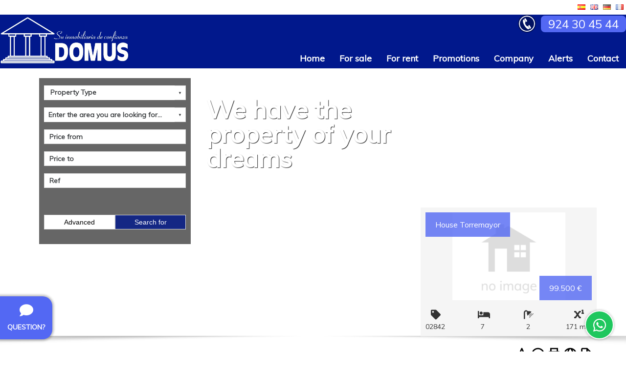

--- FILE ---
content_type: text/html; charset=UTF-8
request_url: https://www.inmobiliariadomus.com/ficha/business-premise/merida/centro/1913/4852781/en/
body_size: 23586
content:

<!doctype html>
<html lang="en">
<head>

    
    <meta charset="UTF-8">
    <meta name="viewport"
          content="width=device-width, user-scalable=no, initial-scale=1.0, maximum-scale=1.0, minimum-scale=1.0">
    <meta http-equiv="X-UA-Compatible" content="ie=edge">
    <base href="https://www.inmobiliariadomus.com">
    <link rel="canonical" href="https://www.inmobiliariadomus.com/ficha/business-premise/merida/centro/1913/4852781/en/" />
    <link href="favicon.png" rel="shortcut icon" type="image/x-icon"/>

    <!-- metas -->
        <title>Business Premise - Mérida (Centro) </title>
    <meta name="title" content="Business Premise - Mérida (Centro) " />
    <meta name="description" content="Business Premise - Mérida (Centro) , Built Surface 80m2, 2 Bathrooms, All Exterior." />
    <meta name="robots" content="all" />    <meta name="viewport" content="width=device-width, user-scalable=no, initial-scale=1.0, maximum-scale=1.0, minimum-scale=1.0">
    <meta name="keywords" content="soykeywords" />
    <meta name="author" content="www.inmovilla.com, inmovilla dise&ntilde;o web" />

        <meta property="og:title" content="Business Premise - Mérida (Centro) "/>
    <meta property="og:description" content="Business Premise - Mérida (Centro) , Built Surface 80m2, 2 Bathrooms, All Exterior."/>
    <meta property="og:url" content="https://www.inmobiliariadomus.com/ficha/business-premise/merida/centro/1913/4852781/en/"/>
    <meta property="og:type" content="website"/>
    <meta property="fb:admins" content="494641230470"/>
    <meta property="fb:app_id" content="426208334088115"/>
    
            <meta property="og:image"  content="https://fotos15.apinmo.com/1913/4852781/1-1.jpg"/>
        <meta property="og:image:width" content="900">
        <meta property="og:image:height" content="600">
        <meta property="og:image:secure_url"  content="https://fotos15.apinmo.com/1913/4852781/1-1.jpg"/>
            <meta name="twitter:card" content="summary_large_image">
    <meta property="twitter:title" content="Business Premise - Mérida (Centro) ">
    <meta property="twitter:description" content="Business Premise - Mérida (Centro) , Built Surface 80m2, 2 Bathrooms, All Exterior.">
    <meta property="twitter:image" content="https://fotos15.apinmo.com/1913/4852781/1-1.jpg">

        
    <style type="text/css">
        :root {
          --background1: #01188c;
  --background1-78: #01188cCC;
  --color1: #ffffff;
  --color1-78: #ffffffCC;
  --background2: #5368f3;
  --background2-78: #5368f3CC;
  --color2: #ffffff;
  --color2-78: #ffffffCC;
  --background3: #5368f3;
  --background3-78: #5368f3CC;
  --color3: #ffffff;
  --color3-78: #ffffffCC;

            --colorTextos: #fff;
            --colorTextos2: #333;
        }
                .fotopropiedad::after,
        .visorficha .visorficha-miniaturas li::after {
            display: none;
            opacity: 1;
        }
    </style>
    <link rel="stylesheet" href="https://fonts.googleapis.com/css?family=Courgette|Muli|Comfortaa|Stardos+Stencil:700" type="text/css">
    <link rel="stylesheet" href="https://use.fontawesome.com/releases/v5.4.2/css/all.css" integrity="sha384-/rXc/GQVaYpyDdyxK+ecHPVYJSN9bmVFBvjA/9eOB+pb3F2w2N6fc5qB9Ew5yIns" crossorigin="anonymous">
    <link rel="stylesheet" href="css/reset.css?x=20251124121214" type="text/css">
    <link rel="stylesheet" href="css/fuentes.css?x=20251124121214" type="text/css">
    <link rel="stylesheet" href="css/estiloCookies.css?x=20251124121214" type="text/css">
    <link rel="stylesheet" href="css/estilo.css?x=20251124121214" type="text/css">
    <link rel="stylesheet" href="buscadorareas/style.css?x=20251124121214" type="text/css">
    <link rel="stylesheet" href="buscadorareas/componentes-v3-externo.css?x=20251124121214" type="text/css">
    <link rel="stylesheet" href="css/modulo-disenyadoinmovilla-1.css?x=20251124121214" type="text/css">
    <link rel="stylesheet" href="css/estiloCookies.css?x=20251124121214" type="text/css">
    <link rel="stylesheet" href="https://use.fontawesome.com/releases/v5.15.0/css/all.css">
        <link rel="stylesheet" href="css/modulo-cabecera-1.css?x=20251124121214" type="text/css">
                <link rel="stylesheet" href="css/modulo-slider-1.css?x=20251124121214" type="text/css">
                <link rel="stylesheet" href="css/modulo-fichapropiedad-1.css?x=20251124121214" type="text/css">
                <link rel="stylesheet" href="css/modulo-suscribete-1.css?x=20251124121214" type="text/css">
                <link rel="stylesheet" href="css/modulo-pie-1.css?x=20251124121214" type="text/css">
                <link rel="stylesheet" href="css/plugin-llamamos-1.css?x=20251124121214" type="text/css">
                <link rel="stylesheet" href="css/plugin-whatsapp-1.css?x=20251124121214" type="text/css">
        
    <script>
        //var tienemetricool = 0;
        var tienegooglanalitics = 1;
    </script>


</head>


<body>



<script>
  (function(i,s,o,g,r,a,m){i['GoogleAnalyticsObject']=r;i[r]=i[r]||function(){
  (i[r].q=i[r].q||[]).push(arguments)},i[r].l=1*new Date();a=s.createElement(o),
  m=s.getElementsByTagName(o)[0];a.async=1;a.src=g;m.parentNode.insertBefore(a,m)
  })(window,document,'script','//www.google-analytics.com/analytics.js','ga');

  ga('create', 'UA-60282106-1', 'auto');
  ga('send', 'pageview');

</script>
<input type="hidden" id="errornombre" value="Please fill in your name">
<input type="hidden" id="erroremail" value="Wrong email address">
<input type="hidden" id="erroremailotelefono" value="You must provide email or phone number">
<input type="hidden" id="erroredebesseleccionarciudad" value="To search with the map you must select a city">
<input type="hidden" id="errortelefono" value="You must enter a valid phone number">
<input type="hidden" id="errorpolitica" value="You must accept the privacy policy">
<input type="hidden" id="errorconsulta" value="Please write your query">
<input type="hidden" id="consultaenviada" value="Consult sended">
<input type="hidden" id="errortipo" value="You have to select a type of property">
<input type="hidden" id="errorarea" value="You must select an area">
<input type="hidden" id="errorpreciodesde" value="You must enter price from">
<input type="hidden" id="errorpreciohasta" value="You must enter price to">
<input type="hidden" id="errorhab" value="You must point out the bedrooms">
<input type="hidden" id="erroralerta" value="The alert has not been able to create">
<input type="hidden" id="alertacreada" value="The warning has been given high property shortly receive your email">
<input type="hidden" id="propiedadfavorita" value="Property added to favorites">
<input type="hidden" id="propiedadeliminadafavorita" value="Property removed from Favorites">
<input type="hidden" id="propiedaddescartada" value="Property discarded">
<input type="hidden" id="propiedadeliminadadescartada" value="Property removed from Discarded">
<input type="hidden" id="proponerprecio" value="Write your price proposal and comments">
<input type="hidden" id="errorcomentarionoticia" value="Failed to send your comment">
<input type="hidden" id="comentarionoticiacreado" value="Comment sent successfully">
<input type="hidden" id="comentarionoticiarevision" value="Your comment was successfully sent. It will soon be reviewed and published.">
<input type="hidden" id="aceptar_modal" value="Accept">



    <div id="supercontenedor" class="flex-column bloque-100">
<!-- cabecera-1 / Cabecera y Pestañas -->
<header id="modulo-cabecera-1" class="bloque-modulo modulo-cabecera flex-column">
  <div id="header-bloqueidiomas" class="bloque-100 flex-justify-end">
      <ul class="flex-justify-end">
        
            <li>
                <a onmousedown="idioma('es',event)"><img id="idio" src="img/header/bandera_01.png"></a>
            </li>
          
            <li>
                <a onmousedown="idioma('en',event)"><img id="idio" src="img/header/bandera_02.png"></a>
            </li>
          
            <li>
                <a onmousedown="idioma('de',event)"><img id="idio" src="img/header/bandera_03.png"></a>
            </li>
          
            <li>
                <a onmousedown="idioma('fr',event)"><img id="idio" src="img/header/bandera_04.png"></a>
            </li>
          
      </ul>
  </div>
  <div id="header-bloque2" class="bloque-100 bg-color1">
    <h2 id="header-logo" class="flex">
      <a href="https://www.inmobiliariadomus.com"><img src="img/header/logo.png" alt="DOMUS "Su inmobiliaria de confianza""></a>
    </h2>
    <div id="header-bloquemenu" class="flex-column flex-justify-between flex-align-end">
        
            <div id="header-bloquetfno">
                <a href="tel:924 30 45 44">
                    <img src="img/tel.png" alt="Teléfono 924 30 45 44">
                    <span id="border">924 30 45 44</span>
                </a>
                <div id="texto-telefono">
                    
                </div>
            </div>
            
      <nav class="header-menu" seccionPostHog="Menu">
        <ul>
        <li class="menuPrincipalCabecera enviarPostHog " nombreEventoPostHog="Home"><a href="index.php" >Home</a></li><li class="menuPrincipalCabecera enviarPostHog " nombreEventoPostHog="For sale"><a href="for-sale/" >For sale</a></li><li class="menuPrincipalCabecera enviarPostHog " nombreEventoPostHog="For rent"><a href="rental/" >For rent</a></li><li class="menuPrincipalCabecera enviarPostHog " nombreEventoPostHog="Promotions"><a href="promotions/" >Promotions</a></li><li class="menuPrincipalCabecera enviarPostHog " nombreEventoPostHog="Company"><a href="seccion/company/company/en/" >Company</a></li><li class="menuPrincipalCabecera enviarPostHog " nombreEventoPostHog="Alerts"><a href="alertas.php" >Alerts</a></li><li class="menuPrincipalCabecera enviarPostHog  enlaceAcontacto " nombreEventoPostHog="Contact"><a href="#Contact" >Contact</a></li>
        </ul>
      </nav>
    </div>
  </div>
    <div id="cabecera-bloque-buscador" class="d-none cabecera-bloque-buscador-horizontal noDestacado">
    <div id="cabecera-buscador" seccionPostHog="Search" class="d-none buscadorRapido flex-align-center">
        <div id="inmotipos" class="buscadorTipos custom-select-html enviarPostHog" nombreEventoPostHog="Property Type" original-txt="Property Type"
             data-txt="Property Type">
            <ul class="cajaGrupoTipos cajaGrupoTiposZonas">
        <li>
            <div class="grupoTipoZona">
                <input type="checkbox" class="marcarTodas">
                <span>All</span>
            </div>
        </li>
                    <li>
                <div class="grupoTipoZona">
                    <input type="checkbox" class="marcarGrupoTiposZonas" value="399,999,199" >
                    <span><u> House/Chalet</u></span>
                </div>
                <ul style="">
                                            <li>
                            <div class="grupoTipoZona">
                                <input type="checkbox" class="marcarTipoZona" value="399" >
                                <span>House</span>
                            </div>
                        </li>
                                                <li>
                            <div class="grupoTipoZona">
                                <input type="checkbox" class="marcarTipoZona" value="999" >
                                <span>Semi-detached house</span>
                            </div>
                        </li>
                                                <li>
                            <div class="grupoTipoZona">
                                <input type="checkbox" class="marcarTipoZona" value="199" >
                                <span>Terraced house</span>
                            </div>
                        </li>
                                        </ul>
            </li>
                        <li>
                <div class="grupoTipoZona">
                    <input type="checkbox" class="marcarGrupoTiposZonas" value="9199" >
                    <span><u> Garage </u></span>
                </div>
                <ul style="">
                                            <li>
                            <div class="grupoTipoZona">
                                <input type="checkbox" class="marcarTipoZona" value="9199" >
                                <span>Motorcycle parking</span>
                            </div>
                        </li>
                                        </ul>
            </li>
                        <li>
                <div class="grupoTipoZona">
                    <input type="checkbox" class="marcarGrupoTiposZonas" value="2099,1299" >
                    <span><u> Premises or Warehouse</u></span>
                </div>
                <ul style="">
                                            <li>
                            <div class="grupoTipoZona">
                                <input type="checkbox" class="marcarTipoZona" value="2099" >
                                <span>Industrial Unit</span>
                            </div>
                        </li>
                                                <li>
                            <div class="grupoTipoZona">
                                <input type="checkbox" class="marcarTipoZona" value="1299" >
                                <span>Business Premise</span>
                            </div>
                        </li>
                                        </ul>
            </li>
                        <li>
                <div class="grupoTipoZona">
                    <input type="checkbox" class="marcarGrupoTiposZonas" value="3399" >
                    <span><u> Apartment</u></span>
                </div>
                <ul style="">
                                            <li>
                            <div class="grupoTipoZona">
                                <input type="checkbox" class="marcarTipoZona" value="3399" >
                                <span>Flat</span>
                            </div>
                        </li>
                                        </ul>
            </li>
                        <li>
                <div class="grupoTipoZona">
                    <input type="checkbox" class="marcarGrupoTiposZonas" value="9099,3999,4099,4199" >
                    <span><u> Land</u></span>
                </div>
                <ul style="">
                                            <li>
                            <div class="grupoTipoZona">
                                <input type="checkbox" class="marcarTipoZona" value="9099" >
                                <span>Urbanizable land</span>
                            </div>
                        </li>
                                                <li>
                            <div class="grupoTipoZona">
                                <input type="checkbox" class="marcarTipoZona" value="3999" >
                                <span>Industrial Land</span>
                            </div>
                        </li>
                                                <li>
                            <div class="grupoTipoZona">
                                <input type="checkbox" class="marcarTipoZona" value="4099" >
                                <span>Rural Land</span>
                            </div>
                        </li>
                                                <li>
                            <div class="grupoTipoZona">
                                <input type="checkbox" class="marcarTipoZona" value="4199" >
                                <span>Urban Plot of land</span>
                            </div>
                        </li>
                                        </ul>
            </li>
            
    </ul>
        </div>
        <div class="flex-column componentes-v3">
            <label class="custom-select enviarPostHog" nombreEventoPostHog="Areas">
                <iv-buscador-areas-webs
                        url="https://apiweb.inmovilla.com/apiweb/config/1913/areas.json"
                        minlength="3"
                        multiple
                        value=""
                        onchange="$('iv-buscador-areas-webs').val(this.value)"
                        placeholder="Enter the area you are looking for..."
                        placeholderbuscador="Enter the area you are looking for..."
                        textoerror="An error occurred"
                        textosinresultados="No results"
                        avisoresultadoslimitados="Showing more relevant results, enter a more detailed search"
                        idioma="2"
                ></iv-buscador-areas-webs>
            </label>
        </div>

    <div class="bloque-input slider-buscador-precio enviarPostHog" nombreEventoPostHog="Price from">
        <input id="precioDesdeRapido" type="number" placeholder="Price from" class="fuerzaBusqueda inputBuscador inputBuscadorDesde" claseSincroniza="inputBuscadorDesde" value="">
    </div>
    <div class="bloque-input slider-buscador-precio enviarPostHog" nombreEventoPostHog="Price up to">
        <input id="precioHastaRapido" type="number" placeholder="Price to" class="fuerzaBusqueda inputBuscador inputBuscadorHasta" claseSincroniza="inputBuscadorHasta" value="">
    </div>
    <div class="bloque-input slider-buscador-ref enviarPostHog" nombreEventoPostHog="Reference">
        <input id="refRapido" type="text" placeholder="Ref" class="bg-color fuerzaBusqueda inputBuscador inputBuscadorRef" claseSincroniza="inputBuscadorRef"
               value="">
    </div>
    
    <div class="buttons">
        <button class="avanzado enviarPostHog" nombreEventoPostHog="Advanced">Advanced</button>
        <button class="buscarRapido enviarPostHog" nombreEventoPostHog="Search for" onclick="busquedaBuscadorRapido($(this))">Search for</button>
    </div>
</div>
</div><link rel='stylesheet' href='css/componentes/buscadorcabecera-1.css?x=20251124121214' type='text/css'>
</header>
<!-- slider-1 / Slider Principal y Buscador -->

    <section id="modulo-slider-1" class="bloque-modulo flex-column relative">

    <div class="slider-1">

            <div class="slider-imagen" id="img1">
                <span id="slider-textoEstrella" posslider=""></span>
            </div>
            <div class="slider-botonAnterior" onClick="SliderCabecera(PosSlider-3);"></div>
            <div class="slider-botonSiguiente" onClick="SliderCabecera(PosSlider+3);"></div>

    </div>

    
        <h1 id="slider-slogan-vertical">We have the property of your dreams</h1>
    



        <div id="slider-bloque-buscador" class="slider-bloque-buscador-1 noDestacado">
    
        <div id="slider-buscador" seccionPostHog="Search" class="buscadorRapido flex-align-top " >
            <div id="inmotipos" class="buscadorTipos custom-select-html enviarPostHog" nombreEventoPostHog="Property Type" original-txt="Property Type" data-txt="Property Type">
                <ul class="cajaGrupoTipos cajaGrupoTiposZonas">
        <li>
            <div class="grupoTipoZona">
                <input type="checkbox" class="marcarTodas">
                <span>All</span>
            </div>
        </li>
                    <li>
                <div class="grupoTipoZona">
                    <input type="checkbox" class="marcarGrupoTiposZonas" value="399,999,199" >
                    <span><u> House/Chalet</u></span>
                </div>
                <ul style="">
                                            <li>
                            <div class="grupoTipoZona">
                                <input type="checkbox" class="marcarTipoZona" value="399" >
                                <span>House</span>
                            </div>
                        </li>
                                                <li>
                            <div class="grupoTipoZona">
                                <input type="checkbox" class="marcarTipoZona" value="999" >
                                <span>Semi-detached house</span>
                            </div>
                        </li>
                                                <li>
                            <div class="grupoTipoZona">
                                <input type="checkbox" class="marcarTipoZona" value="199" >
                                <span>Terraced house</span>
                            </div>
                        </li>
                                        </ul>
            </li>
                        <li>
                <div class="grupoTipoZona">
                    <input type="checkbox" class="marcarGrupoTiposZonas" value="9199" >
                    <span><u> Garage </u></span>
                </div>
                <ul style="">
                                            <li>
                            <div class="grupoTipoZona">
                                <input type="checkbox" class="marcarTipoZona" value="9199" >
                                <span>Motorcycle parking</span>
                            </div>
                        </li>
                                        </ul>
            </li>
                        <li>
                <div class="grupoTipoZona">
                    <input type="checkbox" class="marcarGrupoTiposZonas" value="2099,1299" >
                    <span><u> Premises or Warehouse</u></span>
                </div>
                <ul style="">
                                            <li>
                            <div class="grupoTipoZona">
                                <input type="checkbox" class="marcarTipoZona" value="2099" >
                                <span>Industrial Unit</span>
                            </div>
                        </li>
                                                <li>
                            <div class="grupoTipoZona">
                                <input type="checkbox" class="marcarTipoZona" value="1299" >
                                <span>Business Premise</span>
                            </div>
                        </li>
                                        </ul>
            </li>
                        <li>
                <div class="grupoTipoZona">
                    <input type="checkbox" class="marcarGrupoTiposZonas" value="3399" >
                    <span><u> Apartment</u></span>
                </div>
                <ul style="">
                                            <li>
                            <div class="grupoTipoZona">
                                <input type="checkbox" class="marcarTipoZona" value="3399" >
                                <span>Flat</span>
                            </div>
                        </li>
                                        </ul>
            </li>
                        <li>
                <div class="grupoTipoZona">
                    <input type="checkbox" class="marcarGrupoTiposZonas" value="9099,3999,4099,4199" >
                    <span><u> Land</u></span>
                </div>
                <ul style="">
                                            <li>
                            <div class="grupoTipoZona">
                                <input type="checkbox" class="marcarTipoZona" value="9099" >
                                <span>Urbanizable land</span>
                            </div>
                        </li>
                                                <li>
                            <div class="grupoTipoZona">
                                <input type="checkbox" class="marcarTipoZona" value="3999" >
                                <span>Industrial Land</span>
                            </div>
                        </li>
                                                <li>
                            <div class="grupoTipoZona">
                                <input type="checkbox" class="marcarTipoZona" value="4099" >
                                <span>Rural Land</span>
                            </div>
                        </li>
                                                <li>
                            <div class="grupoTipoZona">
                                <input type="checkbox" class="marcarTipoZona" value="4199" >
                                <span>Urban Plot of land</span>
                            </div>
                        </li>
                                        </ul>
            </li>
            
    </ul>
            </div>
            <div class="flex-column componentes-v3">
                <label class="custom-select enviarPostHog" nombreEventoPostHog="Areas">
                    <iv-buscador-areas-webs
                            url="https://apiweb.inmovilla.com/apiweb/config/1913/areas.json"
                            minlength="3"
                            multiple
                            value=""
                            onchange="$('iv-buscador-areas-webs').val(this.value)"
                            placeholder="Enter the area you are looking for..."
                            placeholderbuscador="Enter the area you are looking for..."
                            textoerror="An error occurred"
                            textosinresultados="No results"
                            avisoresultadoslimitados="Showing more relevant results, enter a more detailed search"
                            idioma="2"
                    ></iv-buscador-areas-webs>
                </label>
            </div>
            <div class="bloque-input slider-buscador-precio enviarPostHog" nombreEventoPostHog="Price from">
                <input id="precioDesdeRapido" type="number" placeholder="Price from" class="fuerzaBusqueda inputBuscador inputBuscadorDesde" claseSincroniza="inputBuscadorDesde" value="">
            </div>
            <div class="bloque-input slider-buscador-precio enviarPostHog" nombreEventoPostHog="Price up to">
                <input id="precioHastaRapido" type="number" placeholder="Price to" class="fuerzaBusqueda inputBuscador inputBuscadorHasta" claseSincroniza="inputBuscadorHasta" value="">
            </div>
            <div class="bloque-input slider-buscador-ref enviarPostHog" nombreEventoPostHog="Reference">
                <input id="refRapido" type="text" placeholder="Ref" class="bg-color fuerzaBusqueda inputBuscador inputBuscadorRef" claseSincroniza="inputBuscadorRef" value="">
            </div>
            

            <div class="buttons">
                <button class="avanzado enviarPostHog" nombreEventoPostHog="Advanced">Advanced</button>
                <button class="buscarRapido enviarPostHog" nombreEventoPostHog="Search for" onclick="busquedaBuscadorRapido($(this))">Search for</button>
            </div>
    </div>
</div><link rel='stylesheet' href='css/componentes/buscador-1.css?x=20251124121214' type='text/css'>

<section id="slider-bloque-estrella" seccionPostHog="Properties list">
    <div id="slider-estrella-felchas">
        <a href="#" class="flecha2-previous"></a>
        <a href="#" class="flecha2-next"></a>
    </div>
    <article class="imagenesComoBackground fotopropiedad propiedad fotosAlVuelo  enviarPostHog" nombreEventoPostHog="View property list" style="background-image: url(img/nofotos.png);" cargaFoto="https://fotos15.apinmo.com/1913/16816622/1-1s.jpg" indice="1" tipo="destacadosestrella" onclick="window.location.href='ficha/house/torremayor/torremayor/1913/16816622/en/'">
        <a href="#" class="flechaprev"></a>
        <a href="#" class="flechanext"></a>

        <div id="slider-estrella-tituloprecio">
            <h1 class="titulo1">House Torremayor</h1>
            <span class="precio1">99.500 €</span>
        </div>
        <div id="slider-estrella-masdatos">
            <ul>
                <li class="bloque-icono-name-valor1">
                    <div>
                        <i class="fa fa-tag fa-2x"></i>
                    </div>
                    <div>
                        <span class="ref">02842</span>
                    </div>
                </li>

                
                <li class="bloque-icono-name-valor1">
                    <div>
                        <i class="fa fa-bed fa-2x"></i>
                    </div>
                    <div>
                        <span class="habitaciones">7</span>
                    </div>
                </li>
                

                
                <li class="bloque-icono-name-valor1">
                    <div>
                        <i class="fa fa-shower fa-2x"></i>
                    </div>
                    <div>
                        <span class="banyos">2</span>
                    </div>
                </li>
                

                
                <li class="bloque-icono-name-valor1">
                    <div>
                        <i class="fa fa-superscript fa-2x"></i>
                    </div>
                    <div>
                        <span class="superficie">171 mts</span>
                    </div>
                </li>
                

            </ul>
        </div>
    </article>
</section>
<link rel='stylesheet' href='css/componentes/destacadoEstrella-2.css?x=20251124121214' type='text/css'>
    <div class="bloque-shadow"></div>
  
</section>
<section id="modulo-buscAvanzado-1" class="bloque-modulo flex-column buscadorAvanzado" style="display: none;">
  <header id="buscAvanzado-cabecera" class="bloque-100 flex-column">
    <div class="tituloCabecera">
      <h2>Advanced search</h2>
      <span class="ocultar">Hide</span>
    </div>
  </header>
  <section id="buscAvanzado-buscador" seccionPostHog="Search">
    <div class="bloque bloque1">
      <div class="flex bloqueCheckbox">
        <div>
          <input type="checkbox" id="chkventa" class="custom-checkbox" value="1" >
          <label for="chkventa" class="enviarPostHog" nombreEventoPostHog="For sale">For sale</label>
        </div>
        <div>
          <input type="checkbox" id="chkalquiler" class="custom-checkbox" value="1" >
          <label for="chkalquiler" class="enviarPostHog" nombreEventoPostHog="For rent">Rental</label>
        </div>
        <div>
          <input type="checkbox" id="opcioncompra" class="custom-checkbox" value="1" >
          <label for="opcioncompra" class="enviarPostHog" nombreEventoPostHog="Option To Buy">Option To Buy</label>
        </div>
        <div>
          <input type="checkbox" id="chkalquilervacacional" class="custom-checkbox" value="1" >
          <label for="chkalquilervacacional" class="enviarPostHog" nombreEventoPostHog="Short term rentals">Short term rentals</label>
        </div>
        <div>
          <input type="checkbox" id="chktraspaso" class="custom-checkbox" value="1" >
          <label for="chktraspaso" class="enviarPostHog" nombreEventoPostHog="To Assign">Transfer</label>
        </div>
      </div>
      <div class="bloqueBuscarAvanzado">
        <div>
          <input id="limref2" class="fuerzaBusquedaAvanzado inputBuscador inputBuscadorRef enviarPostHog" nombreEventoPostHog="Reference" claseSincroniza="inputBuscadorRef" type="text" placeholder="Reference"></input>
        </div>
        <div>
          <button class="buscarAvanzado enviarPostHog" nombreEventoPostHog="Search for" onclick="busquedaBuscadorAvanzado($(this));">Search for</button>
        </div>
      </div>
    </div>
    <div class="bloqueSelects bloque">
        <div class="bloque-select">
          <div id="inmotipos" class="buscadorTipos custom-select-html enviarPostHog" nombreEventoPostHog="Property Type" original-txt="Property Type" data-txt="Property Type">
              <ul class="cajaGrupoTipos cajaGrupoTiposZonas">
        <li>
            <div class="grupoTipoZona">
                <input type="checkbox" class="marcarTodas">
                <span>All</span>
            </div>
        </li>
                    <li>
                <div class="grupoTipoZona">
                    <input type="checkbox" class="marcarGrupoTiposZonas" value="399,999,199" >
                    <span><u> House/Chalet</u></span>
                </div>
                <ul style="">
                                            <li>
                            <div class="grupoTipoZona">
                                <input type="checkbox" class="marcarTipoZona" value="399" >
                                <span>House</span>
                            </div>
                        </li>
                                                <li>
                            <div class="grupoTipoZona">
                                <input type="checkbox" class="marcarTipoZona" value="999" >
                                <span>Semi-detached house</span>
                            </div>
                        </li>
                                                <li>
                            <div class="grupoTipoZona">
                                <input type="checkbox" class="marcarTipoZona" value="199" >
                                <span>Terraced house</span>
                            </div>
                        </li>
                                        </ul>
            </li>
                        <li>
                <div class="grupoTipoZona">
                    <input type="checkbox" class="marcarGrupoTiposZonas" value="9199" >
                    <span><u> Garage </u></span>
                </div>
                <ul style="">
                                            <li>
                            <div class="grupoTipoZona">
                                <input type="checkbox" class="marcarTipoZona" value="9199" >
                                <span>Motorcycle parking</span>
                            </div>
                        </li>
                                        </ul>
            </li>
                        <li>
                <div class="grupoTipoZona">
                    <input type="checkbox" class="marcarGrupoTiposZonas" value="2099,1299" >
                    <span><u> Premises or Warehouse</u></span>
                </div>
                <ul style="">
                                            <li>
                            <div class="grupoTipoZona">
                                <input type="checkbox" class="marcarTipoZona" value="2099" >
                                <span>Industrial Unit</span>
                            </div>
                        </li>
                                                <li>
                            <div class="grupoTipoZona">
                                <input type="checkbox" class="marcarTipoZona" value="1299" >
                                <span>Business Premise</span>
                            </div>
                        </li>
                                        </ul>
            </li>
                        <li>
                <div class="grupoTipoZona">
                    <input type="checkbox" class="marcarGrupoTiposZonas" value="3399" >
                    <span><u> Apartment</u></span>
                </div>
                <ul style="">
                                            <li>
                            <div class="grupoTipoZona">
                                <input type="checkbox" class="marcarTipoZona" value="3399" >
                                <span>Flat</span>
                            </div>
                        </li>
                                        </ul>
            </li>
                        <li>
                <div class="grupoTipoZona">
                    <input type="checkbox" class="marcarGrupoTiposZonas" value="9099,3999,4099,4199" >
                    <span><u> Land</u></span>
                </div>
                <ul style="">
                                            <li>
                            <div class="grupoTipoZona">
                                <input type="checkbox" class="marcarTipoZona" value="9099" >
                                <span>Urbanizable land</span>
                            </div>
                        </li>
                                                <li>
                            <div class="grupoTipoZona">
                                <input type="checkbox" class="marcarTipoZona" value="3999" >
                                <span>Industrial Land</span>
                            </div>
                        </li>
                                                <li>
                            <div class="grupoTipoZona">
                                <input type="checkbox" class="marcarTipoZona" value="4099" >
                                <span>Rural Land</span>
                            </div>
                        </li>
                                                <li>
                            <div class="grupoTipoZona">
                                <input type="checkbox" class="marcarTipoZona" value="4199" >
                                <span>Urban Plot of land</span>
                            </div>
                        </li>
                                        </ul>
            </li>
            
    </ul>
          </div>
        </div>
        <div class="bloque-select componentes-v3">
            <label class="custom-select enviarPostHog" nombreEventoPostHog="Areas">
                <iv-buscador-areas-webs
                        url="https://apiweb.inmovilla.com/apiweb/config/1913/areas.json"
                        minlength="3"
                        multiple
                        value=""
                        onchange="$('iv-buscador-areas-webs').val(this.value)"
                        placeholder="Enter the area you are looking for..."
                        placeholderbuscador="Enter the area you are looking for..."
                        textoerror="An error occurred"
                        textosinresultados="No results"
                        avisoresultadoslimitados="Showing more relevant results, enter a more detailed search"
                        idioma="2"
                ></iv-buscador-areas-webs>
            </label>
        </div>
        <div class="bloque-select">
          <label for="limhab" class="custom-select enviarPostHog" nombreEventoPostHog="Bedrooms">
            <select id="limhab">
              <option selected disabled>Bedrooms</option>
              <option value="1" >1</option>
              <option value="2" >2</option>
              <option value="3" >3</option>
              <option value="4" >+4</option>
            </select>
          </label>
        </div>
        <div class="bloque-select">
            <label for="limbanos" class="custom-select enviarPostHog" nombreEventoPostHog="Bathrooms">
                <select id="limbanos">
                    <option selected disabled>Bathrooms</option>
                    <option value="1" >1</option>
                    <option value="2" >2</option>
                    <option value="3" >3</option>
                    <option value="4" >+4</option>
                </select>
            </label>
        </div>
    </div>
      <div class="bloqueSelects bloque">
          <div class="bloque-input">
              <input id="metros" class="fuerzaBusquedaAvanzado enviarPostHog" nombreEventoPostHog="Surface" onkeypress="return solonumeros(event);" type="string" placeholder="Surface from" value=""> <b>m2</b>
          </div>
          <div class="bloque-input">
               <input id="metros2" class="fuerzaBusquedaAvanzado enviarPostHog" nombreEventoPostHog="Surface"  onkeypress="return solonumeros(event);" type="string" placeholder="Surface up to" value=""> <b>m2</b>
          </div>
          <div class="bloque-input">
              <input id="preciodesdeAvanzado" class="fuerzaBusquedaAvanzado inputBuscador inputBuscadorDesde enviarPostHog" nombreEventoPostHog="Price from" claseSincroniza="inputBuscadorDesde" type="number" placeholder="Price from" value=""> <b>€</b>
          </div>
          <div class="bloque-input">
              <input id="preciohastaAvanzado" class="fuerzaBusquedaAvanzado inputBuscador inputBuscadorHasta enviarPostHog" nombreEventoPostHog="Price up to" claseSincroniza="inputBuscadorHasta" type="number" placeholder="Price to" value=""> <b>€</b>
          </div>
      </div>
      <div class="bloque bloqueCheckbox">
      <div class=" enviarPostHog" nombreEventoPostHog="Pool">
        <input type="checkbox" id="piscina" class="custom-checkbox" value="1" >
        <label for="piscina">Pool</label>
      </div>
      <div class="enviarPostHog" nombreEventoPostHog="Parking">
        <input type="checkbox" id="parking" class="custom-checkbox" value="1" >
        <label for="parking">Parking</label>
      </div>
      <div class="enviarPostHog" nombreEventoPostHog="Lift">
        <input type="checkbox" id="ascensor" class="custom-checkbox" value="1" >
        <label for="ascensor">Lift</label>
      </div>
      <div class="enviarPostHog" nombreEventoPostHog="Terrace">
        <input type="checkbox" id="terraza" class="custom-checkbox" value="1" >
        <label for="terraza">Terrace</label>
      </div>
      <div class="enviarPostHog" nombreEventoPostHog="Furnished">
        <input type="checkbox" id="muebles" class="custom-checkbox" value="1" >
        <label for="muebles">Furnished</label>
      </div>
      <div class="enviarPostHog" nombreEventoPostHog="Urbanization">
        <input type="checkbox" id="urbanizacion" class="custom-checkbox" value="1" >
        <label for="urbanizacion">Urbanizacion</label>
      </div>
      <div class="enviarPostHog" nombreEventoPostHog="New Construction">
        <input type="checkbox" id="obranueva" class="custom-checkbox" value="1" >
        <label for="obranueva">New Build</label>
      </div>
      <div class="enviarPostHog" nombreEventoPostHog="View to sea">
        <input type="checkbox" id="vistasalmar" class="custom-checkbox" value="1" >
        <label for="vistasalmar">View to sea</label>
      </div>
    </div>
  </section>
</section><link rel='stylesheet' href='css/componentes/buscadoravanzado-1.css?x=20251124121214' type='text/css'><!-- fichapropiedad-1 / Comodin --><section id="modulo-fichapropiedad" class="bloque-modulo" seccionPostHog="Property">
  

    <section id="fichapropiedad-titulos">

        <div class="fichapropiedad-tituloprincipal">
            <h1>Business Premise - Mérida (Centro)
            
            </h1>
            <div class="fichapropiedad-contenedor-botnes">
                <div class="fichapropiedad-tituloacciones" lang-data="Actions:">
                    <span id="titulo-acciones">Actions:</span>
                    <span id="boton_favoritos" class="titulos-favoritos" onClick="anyadirFavorito(4852781)"
                        ><span class="tooltip-text">Favourite</span></i><a class="a2a_star enviarPostHog" nombreEventoPostHog="Favorite"><img class="a2a_button" src="img/ficha/social/bx-star.svg" alt="Favorite"/></a></span>
                    <span id="boton_descartar" class="titulos-descartadas" onClick="anyadirDescartado(4852781)"
                        ><span class="tooltip-text">[[DESCARTAR]]</span><a class="a2a_discart enviarPostHog" nombreEventoPostHog="Discard"><img class="a2a_button" src="img/ficha/social/bx-discart.svg" alt="Discart"/></a></span>
                    <span class="titulos-imprimir enviarPostHog" nombreEventoPostHog="Print" onClick='window.open("imprimirfichapropiedad.php?voyimprimir=1&datoofe=4852781.1913","top_","width=840,height=600,status=no,menubar=no,toolbar=no,scrollbars=1,location=no");'><span class="tooltip-text">Print</span><a class="a2a_printer"><img class="a2a_button" src="img/ficha/social/bx-printer.svg" alt="printer"/></a></span>
                    <span class="titulos-enviarpropiedad enviarPostHog" nombreEventoPostHog="Send" onClick="modalNuestra('enviarPropiedadEmail','Send Property')"><span class="tooltip-text">[[ENVIAR_POR_EMAIL]]</span><a class="a2a_globe"><img class="a2a_button" src="img/ficha/social/bx-globe.svg" alt="globe"/></a></span>
                    <span class="titulos-pdf" onClick='window.open("fichapdf.php?datoofe=4852781.1913")'><span class="tooltip-text">Export to PDF</span><a class="a2a_file-pdf"><img class="a2a_button" src="img/ficha/social/bx-file-pdf.svg" alt="file pdf"/></a></span>
                    <input type="hidden" id="datoofeenvios" value="4852781.1913">
                </div>

                
                    <div class="a2a_kit a2a_kit_size_32 a2a_default_style enviarPostHog" nombreEventoPostHog="Share" id="botones_redes_sociales" lang-data="Share:">
                        <span id="titulo-compartir">Share:</span>
                        <a class="a2a_dd" href="https://www.addtoany.com/share">
                            <img class="a2a_button" src="img/ficha/social/bx-plus.svg" alt="plus"/>
                        </a>
                        <a class="a2a_button_facebook">
                            <img class="a2a_button" src="img/ficha/social/bxl-facebook-square.svg" alt="facebook"/>
                        </a>
                        <a class="a2a_button_twitter">
                            <img class="a2a_button" src="img/ficha/social/bxl-x-tweeter.svg" alt="twitter"/>
                        </a>
                        <a class="a2a_button_google_gmail">
                            <img class="a2a_button" src="img/ficha/social/bxl-gmail.svg" alt="gmail"/>
                        </a>
                        <a class="a2a_button_whatsapp">
                            <img class="a2a_button" src="img/ficha/social/bxl-whatsapp.svg" alt="whatsapp"/>
                        </a>
                        <a class="a2a_button_telegram">
                            <img class="a2a_button" src="img/ficha/social/bxl-telegram.svg" alt="telegram"/>
                        </a>
                    </div>
                

            </div>
        </div>
        <div class="fichapropiedad-titulosecundario">
          
              <div class="fichapropiedad-datosagencia">
                
                  <span class="datosagencia-nombre">DOMUS "Su inmobiliaria de confianza"
                    
                </span>
                  <span class="datosagencia-telf">924 30 45 44</span>
                  <span class="textotel"> &nbsp </span>
              </div>
            
            <div>
                <ul class="fichapropiedad-caracteristicastitulo">
                        
                            <li class="banyos" title="Bathrooms">2</li>
                            <li class="habitaciones" title="Bedrooms"></li>
                        
                    
                </ul>
            </div>
            <div class="fichapropiedad-bloqueprecio">
                
                <div class="fichapropiedad-proponerprecio" onClick="modalNuestra('proponerPrecio','Give us a price proposal')">Propose a price</div>
                
                <div class="fichapropiedad-precio">400 €/month</div>
            </div>
            
            
        </div>

    </section>
      <section id="fichapropiedad-bloquevisor" class="visorficha propiedad" tipo="fichapropiedad" indice="1">

          
              <div id="fichapropiedad-menuVisores">
                  <ul>
                      
                      <li class="pestanaVisor activo" tipo="fotosNormales">Photos</li>
              
                  <li class="pestanaVisor" tipo="videoYT" valor="https://www.youtube.com/embed/uK83YAZ4izY?modestbranding=1&rel=0&showinfo=0">Video</li>
                  
                  </ul>
              </div>

              
          
          <div id="fotosNormales" class="bloqueVisorIndividual">
           <div class="visorficha-principal imagenesComoBackground fotopropiedad fotosAlVuelo" cargafoto="https://fotos15.apinmo.com/1913/4852781/1-1.jpg">
              <a href="#" class="flechaprev"></a>
              <a href="#" class="flechanext"></a>
              <a href="#" class="visorficha-fullscreen"></a>
              <a href="#" class="verAntesYDespues" fotoActual="1" >Before and After</a>
               
           </div>
           <div class="visorficha-miniaturas">
              <ul>
                
                    <li class="imagenesComoBackground fotosAlVuelo" style="background-image: url(img/nofotos.png)" cargafoto="https://fotos15.apinmo.com/1913/4852781/1-1s.jpg"></li>
                  
                    <li class="imagenesComoBackground fotosAlVuelo" style="background-image: url(img/nofotos.png)" cargafoto="https://fotos15.apinmo.com/1913/4852781/1-2s.jpg"></li>
                  
                    <li class="imagenesComoBackground fotosAlVuelo" style="background-image: url(img/nofotos.png)" cargafoto="https://fotos15.apinmo.com/1913/4852781/1-3s.jpg"></li>
                  
                    <li class="imagenesComoBackground fotosAlVuelo" style="background-image: url(img/nofotos.png)" cargafoto="https://fotos15.apinmo.com/1913/4852781/1-4s.jpg"></li>
                  
              </ul>
           </div>
          </div>
        
          <div id="tourVirtual" class="bloqueVisorIndividual"
               >
              <span class="visor-loading"></span>
              <span class="visor-fullscreen"></span>
              <iframe src="" style="max-height: 100vh;" frameborder="0"></iframe>
          </div>

          <div id="fotosPanoramicas" class="bloqueVisorIndividual"
               >
              <span class="visor-loading"></span>
              <span class="visor-fullscreen"></span>
              <iframe src="" style="max-height: 100vh;" frameborder="0"></iframe>
          </div>

          <div
            id="videoYT" class="bloqueVisorIndividual"
            
          >
              
              <span class="visor-loading"></span>

              <iframe src=" https://www.youtube.com/embed/uK83YAZ4izY?modestbranding=1&rel=0&showinfo=0" height="650" frameborder="0" id="iframeYoutube" allowfullscreen></iframe>

          </div>

          <div id="fotosAntesYDespues" class="bloqueVisorIndividual">
              <span class="visor-loading"></span>
              <span class="volver-atras">Back to galery</span>
              <iframe src="" frameborder="0"></iframe>
          </div>

      </section>


    <section id="fichapropiedad-bloquedescripcion">
        Business Premise - Mérida (Centro) , Built Surface 80m<sup>2</sup>, 2 Bathrooms, All Exterior.

        
    </section>


    <section id="fichapropiedad-bloquecaracteristicas">
            <h2>Property Features</h2>
        <div class="fichapropiedad-listados">

         <ul class="fichapropiedad-listadatos">
             
            <li>
                <span class="caracteristica">Reference</span>
                <span class="valor">01507</span>
            </li>
             
            <li>
                <span class="caracteristica">Type of Operation</span>
                <span class="valor">Rent</span>
            </li>
             
            <li>
                <span class="caracteristica">Type of property</span>
                <span class="valor">Business Premise</span>
            </li>
             
            <li>
                <span class="caracteristica">Zone / City</span>
                <span class="valor">Centro / Mérida</span>
            </li>
             
             
            <li>
                <span class="caracteristica">Net Internal Area</span>
                <span class="valor">70 m<sup>2</sup></span>
            </li>
             
            <li>
                <span class="caracteristica">Built Surface</span>
                <span class="valor">80 m<sup>2</sup></span>
            </li>
             
            <li>
                <span class="caracteristica">Condition</span>
                <span class="valor">Ready to move and live</span>
            </li>
             
            <li>
                <span class="caracteristica">Bathrooms</span>
                <span class="valor">2</span>
            </li>
             
            <li>
                <span class="caracteristica">Year built</span>
                <span class="valor">1984</span>
            </li>
             

             

             
            <li>
                <span class="caracteristica">Levels</span>
                <span class="valor">1</span>
            </li>
             
             
             
             
             
             
            <li>
                <span class="caracteristica">Exterior type</span>
                <span class="valor">All exterior</span>
            </li>
             
             
             
             
             
             
             
             
            <li>
                <span class="caracteristica">Type of Floor</span>
                <span class="valor">Terrazzo</span>
            </li>
             
             
             
             
             
            <li>
                <span class="caracteristica">Regime</span>
                <span class="valor">Libre</span>
            </li>
        </ul>


         <div class="fichapropiedad-listaderecha">
         
          <ul class="fichapropiedad-listacalidades">
              <li class='bloqueCalidadPropiedad'><i class='fa fa-check-circle'></i><b class='etiqueta'>&nbsp;Storage Room</b></li><li class='bloqueCalidadPropiedad'><i class='fa fa-check-circle'></i><b class='etiqueta'>&nbsp;All Exterior</b></li>
         </ul>
         


        </div>
        </div>


        
        
        

        
        <!--
        // Sólo muestra el gráfico del certificado energético para las propiedades de España
        // Toma la variable "pais" de la ficha de la propiedad
        -->
        

            <div id="fichapropiedad-certificacionenergetica">

                <h2>Energy Efficiency Rating</h2>

                <table class="table-bordered" cellpadding="0" cellspacing="0"  border="1">
                    <tbody>
                    <tr>
                        <td style='text-align:center;vertical-align:middle;font-weight:bold;font-size:18px;' width="200">
                            Pending

                        </td>
                        <td class="tac t1 c1" width="100" style="font-size:12px;padding:5px;">Energy Consumption<br> kWh/m<sup>2</sup> Year</td>
                        <td class="tac t1 c1" width="100" style="font-size:12px;padding:5px;">Consumer Kg CO2/m2 Year</td>
                    </tr>

                    <tr>
                        <td bgcolor="#FFFFFF"><div class="eficienciaA" style="background:url('img/eficiencia/eficiencia2.png') no-repeat scroll 0 0 transparent;"></div></td>
                        <td bgcolor="#FFFFFF">
                            
                        </td>
                        <td bgcolor="#FFFFFF">
                            
                        </td>
                    </tr>

                    <tr>
                        <td bgcolor="#FFFFFF"><div class="eficienciaB" style="background:url('img/eficiencia/eficiencia2.png') no-repeat scroll 0 -34px transparent;"></div></td>
                        <td bgcolor="#FFFFFF">
                            
                        </td>
                        <td bgcolor="#FFFFFF">
                            
                        </td>
                    </tr>

                    <tr>
                        <td bgcolor="#FFFFFF"><div class="eficienciaC" style="background:url('img/eficiencia/eficiencia2.png') no-repeat scroll 0 -69px transparent;"></div></td>
                        <td bgcolor="#FFFFFF">
                            
                        </td>
                        <td bgcolor="#FFFFFF">
                            
                        </td>
                    </tr>

                    <tr>
                        <td bgcolor="#FFFFFF"><div class="eficienciaD" style="background:url('img/eficiencia/eficiencia2.png') no-repeat scroll 0 -104px transparent;"></div></td>
                        <td bgcolor="#FFFFFF">
                            
                        </td>
                        <td bgcolor="#FFFFFF">
                            
                        </td>
                    </tr>

                    <tr>
                        <td bgcolor="#FFFFFF"><div class="eficienciaE" style="background:url('img/eficiencia/eficiencia2.png')  no-repeat scroll 0 -140px transparent;"></div></td>
                        <td bgcolor="#FFFFFF">
                            
                        </td>
                        <td bgcolor="#FFFFFF">
                            
                        </td>
                    </tr>

                    <tr>
                        <td bgcolor="#FFFFFF"><div class="eficienciaF" style="background:url('img/eficiencia/eficiencia2.png')  no-repeat scroll 0 -175px transparent;"></div></td>
                        <td bgcolor="#FFFFFF">
                            
                        </td>
                        <td bgcolor="#FFFFFF">
                            
                        </td>
                    </tr>

                    <tr>
                        <td bgcolor="#FFFFFF"><div class="eficienciaG" style="background:url('img/eficiencia/eficiencia2.png')  no-repeat scroll 0 -209px transparent;"></div></td>
                        <td bgcolor="#FFFFFF">
                            
                        </td>
                        <td bgcolor="#FFFFFF">
                            
                        </td>
                    </tr>

                    </tbody>
                </table>

            </div>
        

    </section>







    <section id="fichapropiedad-bloquemapa">
        <h2>Situation</h2>
        <iframe style="width: 100%;height: 400px;" src="https://crm.apinmo.com/new/app/utilidades/infozona/mapaexterno.php?radiogrande=0&comercioscercanos=1&numagencia=1913&codofer=4852781&idio=2"></iframe>
    </section>



    <section id="fichapropiedad-bloquecontactanos">

        <h2>Contact us</h2>
        <div class="cajas">
            <input type="hidden" id="cod_oferContacto" value="4852781">
            <input type="hidden" id="refContacto" value="01507">
            <input type="hidden" id="elMail" value="i.oficina.1913@inmovilla.com">
            <div class="cajaForm">
              <div class="inputs">
                <input id="txtnombre" name="txtnombre" type="text" placeholder="Name (*)">
                <input id="txtapellidos" name="txtapellidos" type="text" placeholder="Surname">
                <input id="txtemail" name="txtemail" type="text" placeholder="Email (*)">
                <input id="txttelefono" name="txttelefono" type="text" placeholder="Telephone">
              </div>
              <div class="comentario">
                <textarea id="txtconsulta" name="txtconsulta" type="text" placeholder="Comentario (*)">Interested in  01507</textarea>
              </div>
            </div>

            <div class="cajaEnviar">
                <button class="botonEnviar enviarPostHog" nombreEventoPostHog="Contact">Send</button>
                <div class="resultado"></div>
                <div class="opciones">
                    <div class="bloque-checkbox">
                        <input type="checkbox" id="textolegal-fichapropiedad" class="custom-checkbox">
                        <label for="textolegal-fichapropiedad"></label>
                    </div>
                    <p id="texto-legal-contactanos">When you press the button “SEND” you confirm you’ve read, understood and accepted the conditions of our Privacy Policy shown in this LINK</p>
                </div>
            </div>

        </div>
    </section>










    


</section>
<!-- suscribete-1 / Suscr\u00edbete -->






    <section id="modulo-suscribete-1" style="color: var(--color1);" cargaFoto="https://media.apinmo.com/galerias/imagenes/imagen2_*.jpg" imgResponsive="true" class="modulos-suscribete fotosAlVuelo unset">


    <div class="titulo">
        <h1 id="titulo-suscribete-1">Subscribe</h1>
        Subscribe to our mailing list and you will be first to receive new properties
    </div>
    <div class="cajas">
        <input id="emailSuscripcion" class="emailSuscripcion" type="text" placeholder="E-mail @">
        <button class="botonEnviar accionEnviar">Send</button>
        <div class="resultadoSuscribete"></div>
        <div class="opciones">
            <p><input id="checkPolitica" type="checkbox"> <label id="txtPoliticaSuscribete">Accept Privacy Policy</label></p>
            <p><input id="checkNewsletter" type="checkbox"> <label>Accept to receive advertisement</label></p>
        </div>
    </div>
</section>
<!-- pie-1 / Pie -->

<footer id="modulo-pie-1" class="bloque-modulo modulo-pie">
    <div id="pie-fila1">
        <div id="pie-subfila1">
            <div id="pie-menu" seccionPostHog="Footer">
                <menu><li class="enviarPostHog" nombreEventoPostHog="Link"><a href="index.php" >Home</a></li><li class="enviarPostHog" nombreEventoPostHog="Link"><a href="for-sale/" >For sale</a></li><li class="enviarPostHog" nombreEventoPostHog="Link"><a href="rental/" >For rent</a></li><li class="enviarPostHog" nombreEventoPostHog="Link"><a href="promotions/" >Promotions</a></li><li class="enviarPostHog" nombreEventoPostHog="Link"><a href="seccion.php?sec=company&amp;nombre=company" >Company</a></li><li class="enviarPostHog" nombreEventoPostHog="Link"><a href="alertas.php" >Alerts</a></li><li class="enviarPostHog" nombreEventoPostHog="Link"><a href='./publica-tu-inmueble/'>List your property</a></li><li class="enviarPostHog" nombreEventoPostHog="Link"><a href="#" onclick="event.preventDefault();modalNuestra('mytextoprivacidadFooter','Privacy policy');">Privacy policy</a></li><li class="enviarPostHog" nombreEventoPostHog="Link"><a href="#" onclick="event.preventDefault();modalNuestra('mytextolegal','Legal advice');">Legal advice</a></li><li class="enviarPostHog" nombreEventoPostHog="Link"><a href="#" onclick='event.preventDefault(); modalPoliticaCookies(politicacookies, textoaviso, aceptar_todas,rechazar,gestionarcookies, textocookies, aceptar_selec, cerrar);'>Cookies policy</a></li></menu>
            </div>
            <div class="pie-agencia" seccionPostHog="Footer">


                <div class="pie-datosagenciaBloque1">
                    <div class="pie-datosagencia">
                        <ul>
                            <li class="titulo">DOMUS "Su inmobiliaria de confianza"</li>
                            
                            <li><a href="mailto:info@inmobiliariadomus.com">info@inmobiliariadomus.com</a></li>
                            <li><a href="https://www.inmobiliariadomus.com">https://www.inmobiliariadomus.com</a></li>
                                <li>
                                    <a href="tel:924 30 45 44">924 30 45 44</a>
                                    <br><span id="textotel">
                                        
                                    </span>
                                    
                                    <a href="tel:"></a>
                                    <br><span id="textotel">
                                        
                                    </span>
                                </li>
                            <li>C/ Almendralejo, Nº 20 de Mérida 06800 (Badajoz)</li>
                        </ul>
                    </div>
                    <div class="pie-datosagenciaLogo">
                        <img src="img/header/logo.png" alt="Logo DOMUS "Su inmobiliaria de confianza"">
                    </div>
                </div>
                
                    <button type="button" id=mostrarMapa_0" class="botonMostarMapa" onclick="mostrar_ocultar_mapa(0);">Map</button>

                    
                        <div id="mapaOficina_0" class="pie-datosagenciaBloque2">
                    
                        <iframe class="pie-iframemapa srcAlVuelo enviarPostHog" nombreEventoPostHog="Map" loading="lazy" frameborder="0" marginwidth="0" marginheight="0" rutaSrc="https://procesos.apinmo.com/externo/googleplano.php?individual=si&coordenadas=38.9184767,-6.348109799999975"></iframe>
                    </div>
                


            


            </div>
            <div id="pie-contacto" seccionPostHog="Contact">
                <form class="contacto">
                    <fieldset>
                        <legend>Contact us</legend>
                        <dl>
                            <dt>
                                <input type="text" id="pie-nombre" placeholder="Name (*)">
                            </dt>
                        </dl>
                        <dl>
                            <dt>
                                <input type="text" id="pie-email" placeholder="Email (*)">
                            </dt>
                        </dl>
                        <dl>
                            <dt>
                                <input type="text" id="pie-telefono" placeholder="Telephone">
                            </dt>
                        </dl>
                        
                        <dl>
                            <dt>
                                <textarea id="pie-descripcion" placeholder="Description (*)"></textarea>
                            </dt>
                        </dl>
                        <dl>
                            <dd>
                                <div class="bloque-checkbox">
                                    <input type="checkbox" id="textolegal3" class="custom-checkbox">
                                    <label for="textolegal3"></label>
                                </div>
                                <span class="textolegal" id="eltextolegal3">When you press the button “SEND” you confirm you’ve read, understood and accepted the conditions of our Privacy Policy shown in this LINK</span>
                            </dd>
                        </dl>
                        <dl>
                            <dt>
                                <span class="resultadoInfo"></span>
                                <button type="button" class="botonEnviar enviaForm enviarPostHog" nombreEventoPostHog="Send contact">Send</button>
                            </dt>
                        </dl>
                    </fieldset>
                </form>
            </div>
        </div>
    </div>
    <aside id="pie-filaSocial">
        <menu lang-data="Follow us">
  <span id="titulo-pie-pagina">Follow us</span>
            <li>
              <a target="_blank" rel="noopener noreferrer" href="https://www.facebook.com/inmodomus"><img src="img/social/facebook2.jpg" alt="Facebook" style="height: 40px;opacity: 0.8;"></a>
          </li>
                <li>
              <a target="_blank" rel="noopener noreferrer" href="https://twitter.com/inmodomus"><img src="img/social/upload_a1bf18e706_1.png" alt="Twitter" style="height: 40px;opacity: 0.8;"></a>
          </li>
                <li>
              <a target="_blank" rel="noopener noreferrer" href="https://www.youtube.com/user/inmobiliariadomus"><img src="img/social/upload_5808389d85_3.png" alt="Youtube" style="height: 40px;opacity: 0.8;"></a>
          </li>
      </menu>
    </aside>
</footer>



<div id="modulo-disenyadoinmovilla-1" class="bloque-modulo">
  <span>Designed by <a href="http://www.facebook.com/crminmovilla" rel="noreferrer" target="_blank">CRM Inmovilla</a></span>
</div>
    </div>
    <script src="js/lib/jquery-3.5.1.min.js"></script>
    <script src="js/lib/jquery-ui.min.js"></script>
    <script src='https://www.google.com/recaptcha/api.js?render=6LeFvHcUAAAAADkYzbLtZuO5lRdgl6gpLYovrRwl'></script>
    <script>
    var numagencia = 1913;
    var inmonombre = 'DOMUS \"Su inmobiliaria de confianza\"';
    var urlBase = `https://www.inmobiliariadomus.com`;
    var listados = {};
    var hastagPaginacion = '#modulo-paginacion';
    var hastagPaginacionMapa = '#modulo-paginacionmapa';
    var desactivarNotificacionPush = false;
    var esMovil = 0;
    var unsolocontacto = '1';
    var soyIframe = false;
    var soyWebPortuguesa = false;
    var actual = 'fichapropiedad.php';
    var esListado = false;
    var idio = '2';
    var idio_txt = 'en';
    var urlAreas = 'https://apiweb.inmovilla.com/apiweb/config/1913/areas.json';
</script>    <script src="js/EnviarPostHog.js?x=20251124121214"></script>
    <script src="js/funciones.js?x=20251124121214"></script>
    <script src="buscadorareas/componentes-v3-externo.js?x=20251124121214"></script>
    <!-- posthog -->
    <script>
        /*
        !function(t,e){var o,n,p,r;e.__SV||(window.posthog=e,e._i=[],e.init=function(i,s,a){function g(t,e){var o=e.split(".");2==o.length&&(t=t[o[0]],e=o[1]),t[e]=function(){t.push([e].concat(Array.prototype.slice.call(arguments,0)))}}(p=t.createElement("script")).type="text/javascript",p.async=!0,p.src=s.api_host+"/static/array.js",(r=t.getElementsByTagName("script")[0]).parentNode.insertBefore(p,r);var u=e;for(void 0!==a?u=e[a]=[]:a="posthog",u.people=u.people||[],u.toString=function(t){var e="posthog";return"posthog"!==a&&(e+="."+a),t||(e+=" (stub)"),e},u.people.toString=function(){return u.toString(1)+".people (stub)"},o="capture identify alias people.set people.set_once set_config register register_once unregister opt_out_capturing has_opted_out_capturing opt_in_capturing reset isFeatureEnabled onFeatureFlags getFeatureFlag getFeatureFlagPayload reloadFeatureFlags group updateEarlyAccessFeatureEnrollment getEarlyAccessFeatures getActiveMatchingSurveys getSurveys onSessionId".split(" "),n=0;n<o.length;n++)g(u,o[n]);e._i.push([i,s,a])},e.__SV=1)}(document,window.posthog||[]);
        posthog.init('phc_gMjYRPEacx4ZPimRXWQhrGueXINnBrAoLwxAoJloief',{api_host:'https://posthog.inmovilla.com'})

        let EnviarPostHogObj = new EnviarPostHog();
         */
    </script>
    <script src="js/modulos/comun/comun-buscadores.js?x=20251124121214"></script>


<script>
    var provinciaSeleccionadaPorDefecto = false;
</script>
<script src="js/modulos/comun/buscador.js?x=20251124121214"></script>


<script>
    var mostrarBuscadorAvanzado = false;
        var provinciaSeleccionadaPorDefecto = false;
    </script>
<script src="js/modulos/comun/buscadorAvanzado.js?x=20251124121214"></script>

<script>
    var header,browser,browserModuloPadre,headerBrowser,sticky,stickyBrowser,idiomas,telefono,logo,section,buscadorCabecera;
    var opCabecera = 1;

    $(document).ready(function () {

        if(!parseInt(esMovil) || window.innerWidth > 600) {
            //alert(esMovil);
            header = document.getElementById("modulo-cabecera-1");
            browser = document.querySelector('.buscadorRapido:not(#cabecera-buscador)');
            browserModuloPadre = $(browser).closest('.bloque-modulo');
            headerBrowser = document.querySelector('#cabecera-bloque-buscador');
            sticky = header.offsetTop + 41;
            if (browser != null)
                stickyBrowser = browser.offsetTop + browserModuloPadre[0].offsetTop - 15;
            else
                stickyBrowser = false;
            idiomas = document.querySelector('#header-bloqueidiomas');
            telefono = document.querySelector('#header-bloquetfno');
            logo = document.querySelector('#header-logo');
            section = document.querySelector('#supercontenedor');
            buscadorCabecera = document.querySelector('#cabecera-buscador');

            if ($(window).scrollTop()) {
                setSticky();
            }
            window.onscroll = function () {
                setSticky()
            };

        } else {

            if (opCabecera == 0) {
                sliimage = document.querySelector('.slider-1');
                sliimage.style.display = 'none';
                mbavanzado = document.querySelector('#buscAvanzado-buscador');
                mbavanzado.style.marginTop = "20px";
            }
        }

    });


    function setSticky() {
        if (window.innerWidth < 960) {
            section.style.marginTop = '0';
            return false;
        }
        if (window.pageYOffset > sticky) {
            header.classList.add("sticky");
            idiomas.style.display = 'none';
            telefono.style.display = 'none';
            if(window.pageYOffset > stickyBrowser || stickyBrowser === false)
                headerBrowser.style.display = 'block';
            else
                headerBrowser.style.display = 'none';

            $(logo).fadeIn()
                .css({position:'absolute',top:-70})
                .animate({top:-200}, 222, function() {
                });
            section.style.marginTop = '140px';
            if (buscadorCabecera) {
                if (document.querySelector('#slider-bloque-buscador.slider-bloque-buscador-1')){
                    if (window.pageYOffset > (document.querySelector('section[id *= "modulo-slider-"]').offsetHeight - header.offsetHeight)){
                        buscadorCabecera.classList.remove('d-none');
                    }else{
                        buscadorCabecera.classList.add('d-none')
                    }
                }else{
                    buscadorCabecera.classList.remove('d-none');
                }
            }
        } else {
            header.classList.remove("sticky");
            idiomas.style.display = 'flex';
            telefono.style.display = 'flex';
            $(logo).stop(true);
            $(logo).css("top", "");
            $(logo).css("position", "");
            section.style.marginTop = '0';
            if (buscadorCabecera) {
                buscadorCabecera.classList.add('d-none')
            }
        }
    }

    //Sustituimos el parámetro del idioma por el que nos llegue
    function idioma(nuevoidio, event=false) {

        const button = event.which || event.button;
        //Si el botón es 2 significa que se ha pulsado la rueda del ratón

        const input = window.location.toString();
        const comprobar = new RegExp("/" + nuevoidio + "\\/?$")

        const comprobaridioma = comprobar.test(input);
        if(comprobaridioma == true){
            return;
        }
        const regex = /\/[A-Za-z]{2}\/?$/g;
        const result = regex.test(input);

        if(result == true){
            const output = input.replace(regex, `/${nuevoidio}/`);
            if(button == 2){
                newurl = window.location.href.toString().replace(regex, `/${nuevoidio}/`);
                window.open(newurl,'_blank');
            } else {
                window.location.replace(output);
            }

        }
        else if (input.includes("idio=")) {
            let url = new URL(window.location.href);
            let params = new URLSearchParams((url.search));
            let number = params.get("idio");
            params.set("idio", idiomanumero(nuevoidio));
            if(button == 2){
                console.log(number)
                newurl = window.location.href.toString().replace("idio="+number,"idio="+idiomanumero(nuevoidio))
                window.open(newurl,'_blank');
            } else {
                window.location.replace(url.origin + url.pathname + '?' + params);
            }

        }
        else if(input.includes("/noticia/")){
            if(button == 2){
                newurl = window.location.href.toString().concat("/" + nuevoidio )
                window.open(newurl,'_blank');
            } else{
                window.location.replace(input.concat("/" + nuevoidio ));
            }

        }
        else if(input.includes(".php")){

            if(button == 2){
                newurl = window.location.toString().concat("?idio=" + idiomanumero(nuevoidio))
                window.open(newurl,'_blank');
            } else{
                let inicioParametros = window.location.href.includes('?') ? '&' : '?';
                let nuevaUrl = `${input}${inicioParametros}idio=${idiomanumero(nuevoidio)}`;
                window.location.replace(nuevaUrl);
            }

        }
        else if(input.includes("/promocion/") || input.includes("/empreendimentos/")){
            var path = input.split("/")
            if (path[path.length-2] == 8){
                path[path.length-2] = 'pt';
            }

            var newurl = ""

            path[path.length-2] = idiomanumero(nuevoidio)

            path.forEach((element) =>  newurl += element+"/");

            newurl = newurl.slice(0,-1)

            if(button == 2){
                window.open(newurl,'_blank');
            } else{
                window.location.href = newurl;
            }

        }
        else {
            if(button == 2){
                newurl = window.location.href.toString().concat("" + nuevoidio )
                window.open(newurl,'_blank');
            } else{
                if ((input.includes("plantilla_prev=") || input.includes("agente=")) && !input.includes("idio=")) {
                    window.location.replace(input.concat("&idio=" + idiomanumero(nuevoidio)));
                }else{
                    window.location.replace(input.concat("" + nuevoidio ));
                }
            }

        }
    }
    //Mapeo de idiomas para comprobar su número
    function idiomanumero(nuevoidio) {
        switch(nuevoidio) {
            case "es":
                return 1;
            case "ca":
                return 12;
            case "eu":
                return 16;
            case "en":
                return 2;
            case "de":
                return 3;
            case "fr":
                return 4;
            case "it":
                return 15;
            case "no":
                return 6;
            case "fi":
                return 10;
            case "sv":
                return 9;
            case "ru":
                return 7;
            case "nl":
                return 5;
            case "zh":
                return 11;
            case "pl":
                return 17;
            case "pt":
                return 8;
            case "lt":
                return 22;
            case "da":
                return 19;
            case "gl":
                return 18;
            case "uk":
                return 24;
            case "bg":
                return 25;
        }
    }

</script>
<script src="js/modulos/cabecera/cabecera.js?x=20251124121214"></script>
<script>
    listados.destacadosestrella = [{"posicion":1,"elementos":1,"total":1},{"cod_ofer":16816622,"keyacci":1,"banyos":2,"ref":"02842","nodisponible":0,"precioinmo":99500,"preciotraspaso":0,"key_loca":94299,"key_zona":2956099,"key_tipo":399,"m_parcela":144,"balcon":0,"m_cons":171,"m_uties":158,"conservacion":20,"calefacentral":0,"airecentral":0,"plaza_gara":0,"terraza":1,"ascensor":0,"montacargas":0,"muebles":0,"calefaccion":0,"aire_con":0,"primera_line":0,"piscina_com":0,"piscina_prop":0,"habitaciones":0,"total_hab":7,"sumaseos":2,"repercusion":581.87134502924,"nbtipo":"House","nbconservacion":"Ready to move and live","exclu":1,"parking":0,"todoext":0,"distmar":0,"numagencia":1913,"estadoficha":1,"precioalq":0,"keycalefa":0,"eninternet":1,"zonaauxiliar":"","urbanizacion":0,"destacado":3,"habdobles":7,"destestrella":0,"opcioncompra":0,"m_terraza":52,"interesante":0,"altitud":-6.5348575317995,"latitud":38.901794213854,"mls":1,"numfotos":30,"fotoletra":1,"keypromo":0,"fechacambio":"2026-01-21 00:02:18","entidadbancaria":0,"vistasalmar":0,"grupomls":0,"numsucursal":1913,"energiarecibido":1,"vistasdespejadas":0,"grupoxmls":0,"grupomil":0,"x_personal":0,"mascotas":0,"aconsultar":0,"outlet":112000,"aseos":0,"tipomensual":"MES","srvfotos":15,"soysrv":15,"ciudad":"Torremayor","zona":"Torremayor","keyprov":8,"foto":"https:\/\/fotos15.apinmo.com\/1913\/16816622\/1-1.jpg","tituloauto":"House Torremayor","tituloautoSliderdestacado":"House - Torremayor ","precioauto":"99.500 \u20ac","superficieauto":"171 mts","banyosauto":2,"fotoprincipalauto":"https:\/\/fotos15.apinmo.com\/1913\/16816622\/1-1s.jpg","urlfichaauto":"ficha\/house\/torremayor\/torremayor\/1913\/16816622\/en\/"}];
    var destacadosestrellaActual = 1;

    var imagesCab = ["img/slider/1_*.jpg","","","img/slider/2_*.jpg","","","img/slider/3_*.jpg","","","img/slider/4_*.jpg","",""];</script>

<script src="js/modulos/slider/slider.js?x=20251124121214"></script>


<script src="js/lib/dragScroll.min.js"></script>

<script src="js/modulos/comun/visorFotosFichas.js?x=20251124121214"></script>
<script>
    var POLITICA_PRIVACIDAD = 'Privacy Policy';
    var ACEPTAR_PRIVACIDAD = 'You must accept the Privacy Policy and Terms of Use.';
    var DIRECCION_EMAIL_INCORRECTA = 'Incorrect email address provided';
    var ERRORNOMBRE = 'Please fill in your name';
    var ERROR_TLF = 'You must enter a valid phone number';
    var ERROR_CONSULTA = 'You must type your question';
    var OCURRIDO_ERROR = 'An error occurred';
    var moneda = '€';
    var TLF_OBLIGATORIO = '1';
    var numagencia_web = '1913';

    </script>

<script src="js/modulos/fichapropiedad/fichapropiedad.js?x=20251124121214"></script>
<script>
    var a2a_config = a2a_config || {};
    a2a_config.locale = "es";
    a2a_config.num_services = 10;
</script>



<script>
    // objeto de la propiedad y similares
    listados.fichapropiedad = [{"posicion":1,"elementos":1,"total":1},{"tipovpo":6,"cod_ofer":4852781,"numfotos":4,"keyacci":2,"fotoletra":1,"numagencia":1913,"numsucursal":1913,"codaccion":2,"acciones":"Rent","ref":"01507","latitud":38.918088106726,"altitud":-6.3380545377731,"tipomensual":"MES","precioalq":400,"nbtipo":"Business Premise","keygrupo":3,"ciudad":"M\u00e9rida","zona":"Centro","energialetra":"tramites","emisionesletra":"tramites","key_loca":89299,"key_tipo":1299,"banyos":2,"estadoficha":1,"m_uties":70,"m_cons":80,"antiguedad":1984,"altura":"Baj","keyprov":8,"provincia":"BADAJOZ","pais":724,"comunidad":"Extremadura","keyagente":18111,"conservacion":20,"electro":2,"keycalle":6,"keysuelo":8,"agencia":"Inmobiliaria Domus","web":"http:\/\/www.inmobiliariadomus.com","emailagencia":"i.inmobiliariadomus.1913@inmovilla.com","telefono":"924304544","email":"info@inmobiliariadomus.com","video":1,"keytecho":3,"numplanta":1,"nbconservacion":"Ready to move and live","trastero":1,"todoext":1,"mls":1,"cp":"06800","fechacreacion":"2025-01-28 15:48:05","fechaactualizacion":"2026-01-08 11:30:59","srvfotos":15,"soysrv":15,"tipotour":1,"euribor":"3","nbsuelo":"Terrazzo","nbtodoext":"All exterior","nbelectro":"Empty","foto":"https:\/\/fotos15.apinmo.com\/1913\/4852781\/1-1.jpg","fotoprincipalauto":"https:\/\/fotos15.apinmo.com\/1913\/4852781\/1-1.jpg","banyosauto":2,"estadofichaLetrero":"Free","mostrarLetreroEstadoFicha":false,"total_hab":"","urlfotos360":"https:\/\/crm.apinmo.com\/fotosvr\/?codigo=4852781.1913","urltourvirtual":"https:\/\/crm.apinmo.com\/fotosvr\/tour.php?cod=4852781.1913&o=1913","precioauto":"400 \u20ac\/month"}];
    var mostrarCalculoHipoteca = false;
        listados.similares = [{"elementos":0}];
    
    $(document).ready(function() {
        if(mostrarCalculoHipoteca) {
            //Morgcal();

            cambiarPorcentajeGastos();

            var precio = parseInt(document.getElementById("preciopropiedad").value);
            var porcentaje = document.getElementById('porcentaje_gastos').innerHTML/100;

            document.getElementById('gastosdecompraimpuestos').innerHTML = parseInt(precio * porcentaje);
            document.getElementById('totalpreiomasgastos').innerHTML = precio + parseInt(precio * porcentaje);
            setAhorroAportado(document.getElementById('slider_hipoteca').value);
            calcularHip();
        }
    });
    function calcularHip() {
        var AnnualInterestRate = document.getElementById('tipo_hipoteca').value/100;
        var Years = document.getElementById('NumberOfYears').value;
        var MonthRate = AnnualInterestRate/12;
        var NumPayments = Years*12;
        var Prin = parseInt(document.getElementById('totalpreiomasgastos').innerHTML) - parseInt(document.getElementById('gastoshipoteca').value);
        var MonthPayment = Math.floor((Prin*MonthRate)/(1-Math.pow((1+MonthRate),(-1*NumPayments)))*100)/100;
        MonthPayment = Math.round(MonthPayment);

        if(MonthPayment>0){
            document.getElementById("cuotahipoteca").innerHTML = MonthPayment;
        }
    }
    function showValPrice(value) {
        //alert(value);
        var porcentaje = value / 100;
        var precio = document.getElementById('preciopropiedad').value;
        var preciofinal = porcentaje * precio;
        document.getElementById('LoanAmount').value = Math.round(preciofinal);
    }
    function showValAnos(value) {
        //alert(value);
        document.getElementById('NumberOfYears').value = value;
    }
    function setAhorroAportado(value) {
        var porcentaje = value;
        var preciototal = parseInt(document.getElementById('totalpreiomasgastos').innerHTML);
        var ahorroaportado = 0;
        if (porcentaje > 0)
            ahorroaportado = Math.round(preciototal*porcentaje/100);
        document.getElementById('gastoshipoteca').value = ahorroaportado;
    }
    function sumaInteres() {
        var interes = parseFloat(document.getElementById('tipo_hipoteca').value);
        interes += parseFloat(0.1);
        if (interes <= 100)
            document.getElementById('tipo_hipoteca').value = parseFloat(interes).toFixed(2);
        else
            document.getElementById('tipo_hipoteca').value = 100;

    }
    function restaInteres() {
        var interes = parseFloat(document.getElementById('tipo_hipoteca').value);
        interes -= parseFloat(0.1);
        if (interes >= 0)
            document.getElementById('tipo_hipoteca').value = parseFloat(interes).toFixed(2);
        else
            document.getElementById('tipo_hipoteca').value = 0;

    }
    function sumaPrecio() {
        var precioinmohipo = parseFloat(document.getElementById('preciopropiedad').value);
        precioinmohipo += parseFloat(1000);
        if (isNaN(precioinmohipo))
            document.getElementById('preciopropiedad').value = 1000
        else if (precioinmohipo <= 10000000)
            document.getElementById('preciopropiedad').value = parseFloat(precioinmohipo).toFixed(2);
        else
            document.getElementById('preciopropiedad').value = 10000000;

    }
    function restaPrecio() {
        var precioinmohipo = parseFloat(document.getElementById('preciopropiedad').value);
        precioinmohipo -= parseFloat(1000);
        if (precioinmohipo >= 30000)
            document.getElementById('preciopropiedad').value = parseFloat(precioinmohipo).toFixed(2);
        else
            document.getElementById('preciopropiedad').value = 30000;

    }
    function actualizarSliderAnos() {
        var anos = parseFloat(document.getElementById('NumberOfYears').value);
        if (anos <= 0)
            document.getElementById('slider_anos').value = 0;
        else if (anos >= 40)
            document.getElementById('slider_anos').value = 40;
        else
            document.getElementById('slider_anos').value = anos;
    }
    function actualizarSliderAhorro() {
        var ahorro = parseFloat(document.getElementById('gastoshipoteca').value);
        var preciotot = parseFloat(document.getElementById('totalpreiomasgastos').innerHTML);
        var value_slider = Math.round(100*ahorro/preciotot);

        document.getElementById('slider_hipoteca').value = value_slider;
    }

    function cambiarPorcentajeGastos() {

        var esobranueva = $('input[name="segundamano_o_nueva"]:checked').val();
        var provincia = document.getElementById("provincia_cal").value.toLowerCase();
        var ajd=getGastosAJD(esobranueva,provincia);

        
        var precio_casa = document.getElementById("preciopropiedad").value;

        document.getElementById("porcentaje_gastos").innerHTML = parseFloat(ajd);
        document.getElementById("gastosdecompraimpuestos").innerHTML = parseFloat(precio_casa*ajd/100);  // Gastos
        document.getElementById("totalpreiomasgastos").innerHTML = parseFloat(precio_casa) + parseFloat(precio_casa*ajd/100);   // Gastos más precio


        actualizarSliderAhorro();
        calcularHip();

    }

    function getGastosAJD(esobranueva,provincia) {
        var ajd = "10";
        if (esobranueva == 'propiedadnueva') { // Es obra nueva

            if (provincia == "canarias") {
                ajd="7";
            } else {
                ajd="10";
            }

        } else { // Es de segunda mano
            if (provincia == "cataluña"
                || provincia == "c. valenciana"
                || provincia == "calicia"
                || provincia == "cantabria") {
                ajd = "10";
            } else if (provincia == "castilla-la mancha") {
                ajd = "9";
            } else if (provincia == "aragón"
                || provincia == "asturias"
                || provincia == "baleares"
                || provincia == "castilla león"
                || provincia == "c. valenciana (itp reducido)"
                || provincia == "murcia"
                || provincia == "extremadura"
                || provincia == "galicia") {
                ajd = "8";
            } else if (provincia == "la rioja"
                || provincia == "andalucía") {
                ajd = "7";
            } else if (provincia == "Canarias") {
                ajd = "6.5";
            } else if (provincia == "navarra"
                || provincia == "país vasco"
                || provincia == "madrid"
                || provincia == "melilla"
                || provincia == "ceuta") {
                ajd = "6";
            } else if (provincia == "c. valenciana (itp superreducido)") {
                ajd = "4";
            } else if (provincia == "murcia (itp reducido)") {
                ajd = "3";
            } else if (provincia == "andorra") {
                ajd = "0";
            }else {
                ajd = "10";
            }
        }

        return ajd;
    }
</script>

<script>
    var EMAIL_INCORRECTO = 'Email is not valid.';
    var ACEPTAR_PRIVACIDAD = 'You must accept the Privacy Policy and Terms of Use.';
    var ACEPTAR_NEWSLETTERS = 'You must accept to receive newsletters';
    var POLITICA_PRIVACIDAD = 'Privacy Policy';
</script>

<script src="js/modulos/suscribete/suscribete.js?x=20251124121214"></script>
<script>
    var ACEPTAR_PRIVACIDAD = 'You must accept the Privacy Policy and Terms of Use.';
    var POLITICA_PRIVACIDAD = 'Privacy Policy';
    var ERROR_TLF = 'You must enter a valid phone number';
    var ERROR_EML = 'Wrong email address';
    var ERROR_NOM = 'Please fill in your name';
    var ERROR_CONSULTA = 'You must type your question';
    var TLF_OBLIGATORIO = '1';
    var TEXTO_COOKIE_FIJO = '0';
</script>

<script src="js/modulos/pie/pie.js?x=20251124121214"></script>
<aside id="plugin-llamamos">
    <div>
        <i class="fas fa-comment fa-2x"></i>
        <span id="texto">QUESTION?</span>
    </div>
    <span id="tellamamos" class="plugin-llamamos-oculto">We'll call you back</span>
</aside>

<div id="plugin-llamamos-modal">
    <div id="plugin-llamamos-texto">
        Send this form with your name and phone number and we will contact you as soon as possible.    </div>
    <form id="plugin-llamamos-form">
        <label for="plugin-llamamos-nombre">Name:</label>
        <input type="text" id="plugin-llamamos-nombre" name="plugin-llamamos-nombre">
        <label for="plugin-llamamos-telefono">Telephone:</label>
        <input type="tel" id="plugin-llamamos-telefono" name="plugin-llamamos-telefono">
        <label for="plugin-llamamos-comentario">Questions, comments, contact schedule...</label>
        <textarea id="plugin-llamamos-comentario" name="plugin-llamamos-comentario"></textarea>

        <span class="textolegal" id="plugin-llamamos-textolegal">
            <div class="flex">
                <div class="bloque-checkbox">
                    <input type="checkbox" id="textolegal61" class="custom-checkbox">
                    <label for="textolegal61"></label>
                </div>
                <span class="textolegal" id="eltextolegal61">When you press the button “SEND” you confirm you’ve read, understood and accepted the conditions of our Privacy Policy shown in this LINK</span>
            </div>
        </span>
        <span class="resultadoInfo"></span>
        <button type="button" id="plugin-llamamos-enviar">
            Send        </button>
    </form>
</div><script>

    $(document).ready(function() {

        $("#plugin-llamamos").click(function () {
            modalNuestra('plugin-llamamos-modal', 'We\'ll call you back');

            $("#plugin-llamamos-textolegal #eltextolegal61").click(function () {
                modalNuestra('mytextoprivacidadFooter', POLITICA_PRIVACIDAD);
            });


            $("#plugin-llamamos-enviar").click(function () {

                var nombre = $("#plugin-llamamos-form #plugin-llamamos-nombre").val();
                if(nombre==""){
                    alerta("Introduce tu nombre");
                    return false;
                }
                var telefono = $("#plugin-llamamos-form #plugin-llamamos-telefono").val();
                if(telefono.length<9 || isNaN(telefono) ){
                    alerta("Introduce tu teléfono");
                    return false;
                }
                var comentario = $("#plugin-llamamos-form #plugin-llamamos-comentario").val();
                if(comentario==""){
                    alerta("Introduce tu comentario, duda u horario de contacto");
                    return false;
                }

                if(!document.getElementById('textolegal61').checked) {
                    alerta(ACEPTAR_PRIVACIDAD);
                    return false;
                }

                function enviandoTeLlamamos() {
                    $("#plugin-llamamos-form .resultadoInfo").text('');
                    $("#plugin-llamamos-form .resultadoInfo").removeClass('ok ko');
                    $("#plugin-llamamos-form .resultadoInfo").addClass("enviando");
                    $("#plugin-llamamos-form .resultadoInfo").fadeIn(50);
                };

                grecaptcha.ready(function () {
                    grecaptcha.execute('6LeFvHcUAAAAADkYzbLtZuO5lRdgl6gpLYovrRwl', {
                        action: 'llamamos'
                    }).then(function (token) {
                        $.post("modulos/__ajx/envios/enviosFormularios.php", {
                            beforeSend: enviandoTeLlamamos,
                            token: token,
                            nombre: nombre,
                            telefono: telefono,
                            comentario: comentario
                        }, function (data) {
                            $("#plugin-llamamos-form .resultadoInfo").removeClass('ok ko enviando');
                            if (data.resultado == false) {
                                $("#plugin-llamamos-form .resultadoInfo").addClass('ko');
                                $("#plugin-llamamos-form .resultadoInfo").text(data.mensaje);
                            }
                            else {
                                $("#plugin-llamamos-form .resultadoInfo").addClass('ok');
                                $("#plugin-llamamos-form .resultadoInfo").text(data.mensaje);
                            }

                            $("#plugin-llamamos-form .resultadoInfo").fadeIn();
                            setTimeout(function () {
                                $("#plugin-llamamos-form .resultadoInfo").fadeOut();
                            }, 4000);
                        }, "json");
                    });
                });
            });
        });
        var controlador=0;
        $(window).scroll(function() {
            if ($(document).height()-100 <= (($(window).height() + $(window).scrollTop()))) {
                if(controlador==0) {
                    $("#plugin-llamamos").fadeOut('fast');
                    controlador = 1;
                }
            }
            else {
                if(controlador==1) {
                    $("#plugin-llamamos").fadeIn('fast');
                    controlador=0;
                }

            }

        });


    });




</script><script src="js/suscribirsePush.js?x=20251124121214"></script>

<aside id="plugin-whatsapp" class="sombreado enviarPostHog" nombreEventoPostHog="Whatsapp" seccionPostHog="Contact">
        <i class="fab fa-whatsapp fa-2x"></i>
</aside>

<aside id="plugin-whatsapp-conversacion" clasS="sombreado">
    <div class="plugin-whatsapp-titulo">
        <span>WhatsApp</span>
        <span class="circle">X</span>
    </div>
    <div class="plugin-whatsapp-mensajes">
                <div>Hi!<span class="hora">06:19</span></div>
        <div>Click here to send us your questions through Whatsapp<span class="hora">06:19</span></div>
    </div>
    <div class="plugin-whatsapp-pie">
            <div class="emoji">
                <svg xmlns="http://www.w3.org/2000/svg" width="24" height="24" id="smiley" x="3147" y="3209"><path fill-rule="evenodd" clip-rule="evenodd" d="M9.153 11.603c.795 0 1.44-.88 1.44-1.962s-.645-1.96-1.44-1.96c-.795 0-1.44.88-1.44 1.96s.645 1.965 1.44 1.965zM5.95 12.965c-.027-.307-.132 5.218 6.062 5.55 6.066-.25 6.066-5.55 6.066-5.55-6.078 1.416-12.13 0-12.13 0zm11.362 1.108s-.67 1.96-5.05 1.96c-3.506 0-5.39-1.165-5.608-1.96 0 0 5.912 1.055 10.658 0zM11.804 1.01C5.61 1.01.978 6.034.978 12.23s4.826 10.76 11.02 10.76S23.02 18.424 23.02 12.23c0-6.197-5.02-11.22-11.216-11.22zM12 21.355c-5.273 0-9.38-3.886-9.38-9.16 0-5.272 3.94-9.547 9.214-9.547a9.548 9.548 0 0 1 9.548 9.548c0 5.272-4.11 9.16-9.382 9.16zm3.108-9.75c.795 0 1.44-.88 1.44-1.963s-.645-1.96-1.44-1.96c-.795 0-1.44.878-1.44 1.96s.645 1.963 1.44 1.963z" fill="#7d8489"></path></svg>
            </div>
            <input id="mensajeWhatsapp" class="input-msg" name="input" placeholder="Write your message" autocomplete="off">
            <div class="photo">
                <i class="fas fa-camera"></i>
            </div>
            <button class="send">
                <div class="circle" id="envioWhatsapp">
                    <i class="fab fa-telegram-plane"></i>
                </div>
            </button>
    </div>

</aside>
<script>

    $(document).ready(function() {

        $("#plugin-whatsapp").click(function () {
            $("#plugin-whatsapp-conversacion").css("bottom","10px");
            //whatsapp://send?abid=username&text=Hello%2C%20World!
        });

        $("#envioWhatsapp").click(function () {
            var inmotelefono="34621330641";
            if($("#mensajeWhatsapp").val()!="") {
                if(actual == 'fichapropiedad.php')
                    var elMensaje = '"Ask from the web about reference ' + listados.fichapropiedad[1].ref + '": ' + $("#mensajeWhatsapp").val();
                else
                    var elMensaje = '"Ask from the web": ' + $("#mensajeWhatsapp").val();

                window.open("https://api.whatsapp.com/send?phone=" + inmotelefono + "&text=" + elMensaje, "", "_blank");
            }else
                alert("You can't send a blank message.");
        });



    });



    $(document).on('click', function (e) {
        if (($(e.target).closest("#plugin-whatsapp-conversacion").length === 0 && $(e.target).closest("#plugin-whatsapp").length === 0) || $(e.target).closest(".plugin-whatsapp-titulo .circle").length > 0) {
            $("#plugin-whatsapp-conversacion").css("bottom","-280px");
        }
    });


</script>    <script>
        $(document).ready(function(){
            if(esMovil == '1')
                var posicionScroll = $("#modulo-fichapropiedad").offset().top;
            else
                var posicionScroll = $("#modulo-fichapropiedad").offset().top - $('.modulo-cabecera').height();
            $([document.documentElement, document.body]).animate({
                scrollTop: posicionScroll
            }, 300);
        });
        </script>
<div class="modalesOcultas">
  <div id="mytextolegal">
      </div>

  <div id="mytextoprivacidadAlerta">
      <div class="rpgdPrivacid" style="margin-bottom: 20px;">
          <p><b>Responsable:</b> Javier Matas González</p>
          <p><b>Finalidad:</b> To send information about real estate that match the requirements of the client presented by filling this form.</p>
    <p><b>Legitimación:</b> To implement pre-contract measures to the clients request (budget request or information about our professional services).</p>
    <p><b>Destinatarios:</b> This data will arrive at the office and there is no expected data transfer if not for legal obligation.</p>
    <p><b>Derechos:</b> You may use your right to access, modify, suppress, oppose, transfer or withdraw your consent on your personal data through the email info@inmobiliariadomus.com</p>
  </div>
    </div>

  <div id="mytextoprivacidadPublica">
      <div class="rpgdPrivacid" style="margin-bottom: 20px;">
          <p><b>Responsable:</b> Javier Matas González</p>
          <p><b>Finalidad:</b> To send information about your property to the real estate agency so it can evaluate if it will offer your property to its clients to try to sell or rent it.</p>
    <p><b>Legitimación:</b> The legitimacy is based on the consent you gave us when clicking the button “I accept the data protection policy”.</p>
    <p><b>Destinatarios:</b> The client’s data won’t be transferred to anyone, if not for legal obligation. The real estate’s data might be delivered to collaborating real estate agencies or published on web pages and real estate portals.</p>
    <p><b>Derechos:</b> You may use your right to access, modify, suppress, oppose, transfer or withdraw your consent on your personal data through the email info@inmobiliariadomus.com</p>
  </div>
    </div>

  <div id="mytextoprivacidadFooter">
      <div class="rpgdPrivacid" style="margin-bottom: 20px;">
          <p><b>Responsable:</b> Javier Matas González</p>
          <p><b>Finalidad:</b> To handle information requests through the website, aiming to offer real estate professional services and to give information about what’s requested.</p>
    <p><b>Legitimación:</b> The legitimacy is based on the consent you gave us when clicking the button “I accept the data protection policy”.</p>
    <p><b>Destinatarios:</b> Your data won’t be transferred to anyone, if not for legal obligation.</p>
    <p><b>Derechos:</b> You may use your right to access, modify, suppress, oppose, transfer or withdraw your consent on your personal data through the email info@inmobiliariadomus.com</p>
  </div>
    </div>

  <div id="mytextoprivacidadInfoProp">
      <div class="rpgdPrivacid" style="margin-bottom: 20px;">
          <p><b>Responsable:</b> Javier Matas González</p>
          <p><b>Finalidad:</b> To handle information requests through the website, aiming to offer real estate professional services and to give information about what’s requested.</p>
    <p><b>Legitimación:</b> The legitimacy is based on the consent you gave us when clicking the button “I accept the data protection policy”.</p>
    <p><b>Destinatarios:</b> Your data won’t be transferred to anyone, if not for legal obligation.</p>
    <p><b>Derechos:</b> You may use your right to access, modify, suppress, oppose, transfer or withdraw your consent on your personal data through the email info@inmobiliariadomus.com</p>
  </div>
    </div>

  <div id="mytextocookies">
      </div>
</div>



<div class="modalesOcultas">
    <div id="proponerPrecio">
        <form id="formu6" class="formProponerPrecio" method="get" enctype="text/plain">
            <div class="bloqueProponerInput">
                <span>Name</span>
                <input type="text" id="txtnombreProponer" name="txtnombreProponer">
            </div>
            <div class="bloqueProponerInput">
                <span>Email</span>
                <input type="text" id="txtemailProponer" name="txtemailProponer">
            </div>
            <div class="bloqueProponerInput">
                <span>Telephone</span>
                <input type="text"  id="txttelefonoProponer" name="txttelefonoProponer">
            </div>
            <div class="tooltip"> Propose a price that you would accept if you were the owner</div>
            <div class="bloqueProponerInput">
                <span>Propose a price</span>
                <input type="number" min="0" id="txtprecioProponer" name="txtprecioProponer">
            </div>
            <div class="bloqueProponerTextarea">
                <span>Notes</span>
                <textarea name="txtconsultaProponer" id="txtconsultaProponer"></textarea>
            </div>
            <div class="bloqueProponerCheckbox">
                <div class="bloque-checkbox">
                    <input type="checkbox" id="textolegal6" name="textolegal6" class="custom-checkbox">
                    <label for="textolegal6"></label>
                </div>
                <span onclick="modalNuestra('mytextoprivacidadInfoProp','Privacy Policy')">
                    When you press the button “SEND” you confirm you’ve read, understood and accepted the conditions of our Privacy Policy shown in this LINK                </span>
            </div>
        </form>
        <div class="bloqueProponerButton" id="bloqueProponerButton">
            <button type="button" id="enviarProponerPrecio" class="enviarProponerPrecio" onclick="enviarProponer();">Send</button>
            <div class="resultadoProponerPrecio"></div>
        </div>
    </div>
</div>

<script>

    function enviarProponer(){
        var nohacer=0;
        if($("#txtnombreProponer").val()==""){
            alerta($('#errornombre').val());
            nohacer=1;
        }
        if(nohacer==0 && $("#txtemailProponer").val()=="" ){
            alerta($('#erroremail').val());
            nohacer=1;
        }
        if(nohacer==0 && $("#txtemailProponer").val()!=""){
            if(!validarEmail($("#txtemailProponer").val()) ){
                alerta($('#erroremail').val());
                nohacer=1;
            }
        }
        if(nohacer==0 && $("#txttelefonoProponer").val()==""  ){
            alerta($('#errortelefono').val());
            nohacer=1;
        }
        if(nohacer==0 && ($("#txtprecioProponer").val()=="" || $("#txtconsultaProponer").val()=="")  ){
            alerta($('#proponerprecio').val());
            nohacer=1;
        }
        if(nohacer==0 &&  $("#textolegal6").prop('checked')==false){
            alerta($('#errorpolitica').val());
            nohacer=1;
        }
        if (nohacer==0 )
        {
            var nombre=$("#txtnombreProponer").val();
            var email=$("#txtemailProponer").val();
            var tlf=$("#txttelefonoProponer").val();
            var precio=$("#txtprecioProponer").val();
            var consulta=$("#txtconsultaProponer").val();
            var ref=$("#refContacto").val();
            function enviandoProponerPrecio(){$("#bloqueProponerButton button.enviarProponerPrecio").addClass("enviando")};
            grecaptcha.ready(function() {
                grecaptcha.execute('6LeFvHcUAAAAADkYzbLtZuO5lRdgl6gpLYovrRwl', {action: 'proponerPrecio'}).then(function(token) {
                    $.post( "modulos/__ajx/envios/enviosFormularios.php", { beforeSend: enviandoProponerPrecio, token: token,  nombre: nombre, email: email, tlf: tlf, precio: precio, consulta: consulta, ref: ref}, function( data ) {
                        $("#bloqueProponerButton .resultadoProponerPrecio").removeClass('ok ko');
                        if(data.resultado==false) {
                            $("#bloqueProponerButton .resultadoProponerPrecio").addClass('ko');
                            $("#bloqueProponerButton .resultadoProponerPrecio").text(data.mensaje);
                        }else{
                            $("#bloqueProponerButton .resultadoProponerPrecio").addClass('ok');
                            $("#bloqueProponerButton .resultadoProponerPrecio").text(data.mensaje);
                        }
                        $("button.enviarProponerPrecio").removeClass("enviando");
                        $("#bloqueProponerButton .enviarProponerPrecio").slideUp();$("#bloqueProponerButton .resultadoProponerPrecio").slideDown();
                        setTimeout(function(){$("#bloqueProponerButton .resultadoProponerPrecio").slideUp();$("#bloqueProponerButton .enviarProponerPrecio").slideDown(); }, 4000);
                    },"json");
                });
            });
        }
    };//fin funcion

</script><div class="modalesOcultas">
    <div id="enviarPropiedadEmail">
        <form id="formuEnviarPropEmail" class="formuEnviarPropEmail" method="get" enctype="text/plain">
            <div class="bloqueEnviarPropInput">
                <span>Name</span>
<input type="text" id="txtnombreEnviarProp" name="txtnombreEnviarProp">
</div>
<div class="bloqueEnviarPropInput">
    <span>Email</span>
    <input type="text" id="txtemailEnviarProp" name="txtemailEnviarProp">
</div>
<div class="bloqueEnviarPropInput">
    <span>Telephone</span>
    <input type="text"  id="txttelefonoEnviarProp" name="txttelefonoEnviarProp">
</div>
<div class="bloqueEnviarPropTextarea">
    <span>Description</span>
    <textarea name="txtconsultaEnviarProp" id="txtconsultaEnviarProp"></textarea>
</div>
<div class="bloqueEnvairPropCheckbox">
    <div class="bloque-checkbox">
        <input type="checkbox" id="textolegalEnviarProp" name="textolegalEnviarProp" class="custom-checkbox">
        <label for="textolegalEnviarProp"></label>
    </div>
    <span onclick="modalNuestra('mytextoprivacidadInfoProp','Privacy Policy')">
                    When you press the button “SEND” you confirm you’ve read, understood and accepted the conditions of our Privacy Policy shown in this LINK                </span>
</div>
</form>
<div class="bloqueEnviarPropButton" id="bloqueEnviarPropButton">
    <button type="button" id="enviarEnviarPropPrecio" class="enviarEnviarPropPrecio" onclick="enviarPropiedadEmail();">Send</button>
    <div class="resultadoEnviarProp"></div>
</div>
</div>
</div>

<script>

    function enviarPropiedadEmail(){
        var nohacer=0;
        if($("#txtnombreEnviarProp").val()==""){
            alerta($('#errornombre').val());
            nohacer=1;
        }
        if(nohacer==0 && $("#txtemailEnviarProp").val()=="" ){
            alerta($('#erroremail').val());
            nohacer=1;
        }
        if(nohacer==0 && $("#txtemailEnviarProp").val()!=""){
            if(!validarEmail($("#txtemailEnviarProp").val()) ){
                alerta($('#erroremail').val());
                nohacer=1;
            }
        }
        if(nohacer==0 && $("#txttelefonoEnviarProp").val()==""  ){
            alerta($('#errortelefono').val());
            nohacer=1;
        }

        if(nohacer==0 &&  $("#textolegalEnviarProp").prop('checked')==false){
            alerta($('#errorpolitica').val());
            nohacer=1;
        }
        if (nohacer==0 )
        {
            var nombre=$("#txtnombreEnviarProp").val();
            var email=$("#txtemailEnviarProp").val();
            var tlf=$("#txttelefonoEnviarProp").val();
            var consulta=$("#txtconsultaEnviarProp").val();
            var datoofe=$("#datoofeenvios").val();
            var codpromo="";
            if($("#cod_oferPromocion"))
                codpromo=$("#cod_oferPromocion").val();
            var html="";

            $.ajax({
                url: 'modulos/__ajx/enviarPropiedadEmail/enviarPropiedadEmail.php',
                type: 'GET',
                async:false,
                data: {nombre: nombre,telefono: tlf, descripcion:consulta, datoofe: datoofe, codpromo:codpromo},
                success: function(data) {
                    html=data;
                }
            });

            if(html==""){
                return false;
            }
            function enviandoEnviarProp(){$("#bloqueEnviarPropButton button.enviarEnviarPropPrecio").addClass("enviando")};
            grecaptcha.ready(function() {
                grecaptcha.execute('6LeFvHcUAAAAADkYzbLtZuO5lRdgl6gpLYovrRwl', {action: 'enviarPropEmail'}).then(function(token) {
                    $.post( "modulos/__ajx/envios/enviosFormularios.php", { beforeSend: enviandoEnviarProp, token:token,   nombre: nombre, email: email, tlf: tlf, html: html, consulta: consulta}, function( data ) {
                        $("#bloqueEnviarPropButton .resultadoEnviarProp").removeClass('ok ko');
                        if(data.resultado==false) {
                            $("#bloqueEnviarPropButton .resultadoEnviarProp").addClass('ko');
                            $("#bloqueEnviarPropButton .resultadoEnviarProp").text(data.mensaje);
                        }else{
                            $("#bloqueEnviarPropButton .resultadoEnviarProp").addClass('ok');
                            $("#bloqueEnviarPropButton .resultadoEnviarProp").text(data.mensaje);
                        }
                        $("button.enviarEnviarPropPrecio").removeClass("enviando");
                        $("#bloqueEnviarPropButton .enviarEnviarPropPrecio").slideUp();$("#bloqueEnviarPropButton .resultadoEnviarProp").slideDown();
                        setTimeout(function(){$("#bloqueEnviarPropButton .resultadoEnviarProp").slideUp();$("#bloqueEnviarPropButton .enviarEnviarPropPrecio").slideDown(); }, 4000);
                    },"json");
                });
            });
        }
    };//fin funcion

</script>    <script>
        var textocookies = `<link rel=\"stylesheet\" href=\"css/estiloCookies.css\" type=\"text/css\">
<div class=\"grid-container\">
    <div>
        <H4><strong>DEFINITION OF COOKIES</strong></H4>
        <br/>

        <p>Cookies are identifiers that we send to your computer\'s hard drive through your Web browser so that our systems can recognize your browser and offer you certain services. In general, these technologies can serve very different purposes, for example, to recognize you as a user, obtain information about your browsing habits, or customize the way the content is displayed. This page uses different types of cookies. Some cookies are placed by third-party services that appear on our pages. Cookies can be:</p>

        <h3>Preference cookies</h3>
        <p>Preference cookies allow the website to remember information that changes the way the page behaves or the way it looks, such as your preferred language or the region in which you are located.</p>

        <h3>Statistics Cookies</h3>
        <p>Statistical cookies help web page owners understand how visitors interact with web pages by collecting and providing information anonymously. To disable Google Analytics cookies, you can install the Google Analytics opt-out for browsers add-on that will allow you not to send statistical information. It is available at the following link: https://tools.google.com/dlpage/gaoptout?hl=es</p>

        <h3>Marketing cookies</h3>
        <p>Marketing cookies are used to track visitors on web pages. The intention is to display ads that are relevant and attractive to the individual user, and therefore more valuable to publishers and third-party advertisers.</p>

        <p> </p>
        <H4><strong>HOW TO DISABLE COOKIES IN THE MAIN BROWSERS:</strong></H4>
        <br/>
        <p>It is normally possible to stop accepting browser Cookies, or stop accepting Cookies from a particular Service.</p>
        <p>All modern browsers allow you to change the cookie settings. These settings are usually found in the \'options\' or \'Preferences\' of your browser menu. You can also configure your browser or your email manager.</p>
        <p>The following provides guidance to the User on the steps to access the cookie configuration menu and, where appropriate, private browsing in each of the main browsers:</p>
        <p>Internet Explorer: Tools -> Internet Options -> Privacy -> Configuration. For more information, you can consult Microsoft support or browser Help.</p>
        <p>Firefox: Tools -> Options -> Privacy -> History -> Custom Settings. For more information, you can consult Mozilla support or browser Help.</p>
        <p>Chrome: Settings -> Show advanced options -> Privacy -> Content settings. For more information, you can consult Google support or browser Help.</p>
        <p>Safari: Preferences -> Security. For more information, you can consult Apple support or browser Help.</p>
        <p>What happens if Cookies are disabled?</p>
        <p>Some functionalities of the Services will be disabled.</p>

        <br/>


    </div>
    <div>


        <h3>Cookies used:</h3>
        <p>Next, we show you the cookies that this webpage uses:</p>

        <table border=\"0px\" cellpadding=\"0px\" cellspacing=\"0px\" style=\"width:100%\">
            <tbody>
            <tr>
                <td style=\"height:13px; width:89px\">
                    <p><strong>Name</strong></p>
                </td>
                <td style=\"height:13px; width:47px\">
                    <p><strong>Type</strong></p>
                </td>
                <td style=\"height:13px; width:246px\">
                    <p><strong>Description/Purpose</strong></p>
                </td>
                <td style=\"height:13px; width:132px\">
                    <p><strong>Duration</strong></p>
                </td>
                <td style=\"height:13px; width:85px\">
                    <p><strong>Owner</strong></p>
                </td>
                <td style=\"height:13px; width:85px\">
                    <p><strong>Accept</strong></p>
                </td>
            </tr>
            <tr>
                <td style=\"height:77px; width:89px\">
                    <p><strong>cookies_accepted,<br />
                        cookies_accepted_vdf,<br />
                        cookies_accepted_add_1,
                        cookies_accepted_metric,
                        cookies_accepted_google</strong></p>
                </td>
                <td style=\"height:77px; width:47px\">
                    <p>Analytic - technique</p>
                </td>
                <td style=\"height:77px; width:246px\">
                    <p>Enabling/disabling the cookie information bar and the selected cookies.</p>
                </td>
                <td style=\"height:77px; width:132px\">
                    <p>1 years from start, browser session.</p>
                </td>
                <td style=\"height:77px; width:85px\">
                    <p>Inmovilla</p>
                </td>
                <td style=\"height:77px; width:85px\"><input checked=\"checked\" disabled=\"disabled\" id=\"cookies_accepted_ca\" type=\"checkbox\" /> <span style=\"color: grey\">Cookie required</span></td>
            </tr>
            <tr>
                <td style=\"height:30px; width:89px\">
                    <p><strong>PHPSESSID</strong></p>
                </td>
                <td style=\"height:30px; width:47px\">
                    <p>Technique</p>
                </td>
                <td style=\"height:30px; width:246px\">
                    <p>Login information, for quick start page loading</p>
                </td>
                <td style=\"height:30px; width:132px\">
                    <p>Session</p>
                </td>
                <td style=\"height:30px; width:85px\">
                    <p>Inmovilla</p>
                </td>
                <td style=\"height:77px; width:85px\"><input checked=\"checked\" disabled=\"disabled\" id=\"cookies_accepted_phpsid\" type=\"checkbox\" /> <span style=\"color: grey\">Cookie required</span></td>
            </tr>
            <tr>
                <td style=\"height:30px; width:89px\">
                    <p><strong>vistas,<br />
                        favoritas,<br />
                        descartadas</strong></p>
                </td>
                <td style=\"height:30px; width:47px\">
                    <p>Preference cookies</p>
                </td>
                <td style=\"height:30px; width:246px\">
                    <p>This cookie is used to save the viewed, discarded or favorite properties.</p>
                </td>
                <td style=\"height:30px; width:132px\">
                    <p>Session</p>
                </td>
                <td style=\"height:30px; width:85px\">
                    <p>Inmovilla</p>
                </td>
                <td style=\"height:77px; width:85px\"><input id=\"cookies_accepted_vdf\" type=\"checkbox\" /></td>
            </tr>
            </tbody>
        </table>
        &nbsp;

        <h3><u>Third party cookies:</u></h3>
        &nbsp;

        <table border=\"0px\" cellpadding=\"0px\" cellspacing=\"0px\" style=\"width:100%\">
            <tbody>
            <tr>
                <td style=\"height:13px; width:89px\">
                    <p><strong>Name</strong></p>
                </td>
                <td style=\"height:13px; width:47px\">
                    <p><strong>Type</strong></p>
                </td>
                <td style=\"height:13px; width:246px\">
                    <p><strong>Descrption/Purpose</strong></p>
                </td>
                <td style=\"height:13px; width:132px\">
                    <p><strong>Duration</strong></p>
                </td>
                <td style=\"height:13px; width:85px\">
                    <p><strong>Owner</strong></p>
                </td>
                <td style=\"height:13px; width:85px\">
                    <p><strong>Accept</strong></p>
                </td>
            </tr>
            <tr>
                <td style=\"height:30px; width:89px\">
                    <p><strong>__cfduid</strong></p>
                </td>
                <td style=\"height:30px; width:47px\">
                    <p>Technique</p>
                </td>
                <td style=\"height:30px; width:246px\">
                    <p>It is established by the CloudFlare service to identify trusted web traffic. It does not correspond to any user id in the web application, nor does it save any personally identifiable data.</p>
                </td>
                <td style=\"height:30px; width:132px\">
                    <p>1 years from login</p>
                </td>
                <td style=\"height:30px; width:85px\">
                    <p>CloudFlare</p>
                </td>
                <td rowspan=\"2\" style=\"height:77px; width:85px\"><input id=\"cookies_accepted_add_1\" type=\"checkbox\" /></td>
            </tr>
            <tr>
                <td style=\"height:30px; width:89px\">
                    <p><strong>uvc</strong></p>
                </td>
                <td style=\"height:30px; width:47px\">
                    <p>Marketing</p>
                </td>
                <td style=\"height:30px; width:246px\">
                    <p>See policy: https://www.addtoany.com/buttons/faq/#gdpr and https://www.addtoany.com/privacy</p>
                </td>
                <td style=\"height:30px; width:132px\">
                    <p>1 day</p>
                </td>
                <td style=\"height:30px; width:85px\">
                    <p>Addtoany.com</p>
                </td>
                <!--td style=\"height:77px; width:85px\">
                            <input type=\"checkbox\" id=\"cookies_accepted_add_2\" checked=\"checked\"/> <span></span>
                        </td-->
            </tr>
            <!-- -->
            <tr>
                <td style=\"height:30px; width:89px\">
                    <p><strong>ANID, NID</strong></p>
                </td>
                <td style=\"height:30px; width:47px\">
                    <p>Marketing</p>
                </td>
                <td style=\"height:30px; width:246px\">
                    <p>For the count, by Google, of the number of users that use the maps.</p>
                </td>
                <td style=\"height:30px; width:132px\">
                    <p>6 Months</p>
                </td>
                <td style=\"height:30px; width:85px\">
                    <p>google maps</p>
                </td>
                <td style=\"height:77px; width:85px\"><input checked=\"checked\" disabled=\"disabled\" id=\"cookies_accepted_google1\" type=\"checkbox\" /> <span style=\"color: grey\">Cookie required</span></td>
            </tr>
            <tr>
                <td style=\"height:30px; width:89px\">
                    <p><strong>CONSENT</strong></p>
                </td>
                <td style=\"height:30px; width:47px\">
                    <p>Marketing</p>
                </td>
                <td style=\"height:30px; width:246px\">
                    <p>Technical cookie to control the acceptance of cookies.</p>
                </td>
                <td style=\"height:30px; width:132px\">
                    <p>Permanent</p>
                </td>
                <td style=\"height:30px; width:85px\">
                    <p>google.com</p>
                </td>
                <td style=\"height:77px; width:85px\"><input checked=\"checked\" disabled=\"disabled\" id=\"cookies_accepted_google2\" type=\"checkbox\" /> <span style=\"color: grey\">CCookie required</span></td>
            </tr>
            <tr>
                <td style=\"height:30px; width:89px\">
                    <p><strong>DV</strong></p>
                </td>
                <td style=\"height:30px; width:47px\">
                    <p>Msrketing</p>
                </td>
                <td style=\"height:30px; width:246px\">
                    <p>It is used by Google to provide services and extract anonymous information about browsing.</p>
                </td>
                <td style=\"height:30px; width:132px\">
                    <p>24 hours</p>
                </td>
                <td style=\"height:30px; width:85px\">
                    <p>google.com</p>
                </td>
                <td style=\"height:77px; width:85px\"><input checked=\"checked\" disabled=\"disabled\" id=\"cookies_accepted_google3\" type=\"checkbox\" /> <span style=\"color: grey\">Cookie required</span></td>
            </tr>
            <tr>
                <td style=\"height:30px; width:89px\">
                    <p><strong>1P_JAR</strong></p>
                </td>
                <td style=\"height:30px; width:47px\">
                    <p>Marketing</p>
                </td>
                <td style=\"height:30px; width:246px\">
                    <p>To personalize the ads according to the user\'s interests.</p>
                </td>
                <td style=\"height:30px; width:132px\">
                    <p>1 month</p>
                </td>
                <td style=\"height:30px; width:85px\">
                    <p>google.com</p>
                </td>
                <td style=\"height:77px; width:85px\"><input checked=\"checked\" disabled=\"disabled\" id=\"cookies_accepted_google4\" type=\"checkbox\" /> <span style=\"color: grey\">Cookie required</span></td>
            </tr>
            </tbody>
        </table>
    </div>
</div>`;
        var aceptar_todas = `Accept all`;
        var rechazar = `Reject`;
        var aceptar_selec = `Accept selected`;
        var cerrar = `Close`;
        var gestionarcookies = `Manage Cookies`;
        var textoaviso = `This site uses cookies.`;
        var politicacookies = `Cookies policy`;
    </script>
                    <script>
                    // Lanzamos la modal con el aviso
                    modalPoliticaCookies(politicacookies, textoaviso, aceptar_todas,rechazar, gestionarcookies, textocookies, aceptar_selec,cerrar);
                </script>
              </body>
</html>

--- FILE ---
content_type: text/html; charset=utf-8
request_url: https://www.google.com/recaptcha/api2/anchor?ar=1&k=6LeFvHcUAAAAADkYzbLtZuO5lRdgl6gpLYovrRwl&co=aHR0cHM6Ly93d3cuaW5tb2JpbGlhcmlhZG9tdXMuY29tOjQ0Mw..&hl=en&v=PoyoqOPhxBO7pBk68S4YbpHZ&size=invisible&anchor-ms=20000&execute-ms=30000&cb=7v4sgayq5qfe
body_size: 49636
content:
<!DOCTYPE HTML><html dir="ltr" lang="en"><head><meta http-equiv="Content-Type" content="text/html; charset=UTF-8">
<meta http-equiv="X-UA-Compatible" content="IE=edge">
<title>reCAPTCHA</title>
<style type="text/css">
/* cyrillic-ext */
@font-face {
  font-family: 'Roboto';
  font-style: normal;
  font-weight: 400;
  font-stretch: 100%;
  src: url(//fonts.gstatic.com/s/roboto/v48/KFO7CnqEu92Fr1ME7kSn66aGLdTylUAMa3GUBHMdazTgWw.woff2) format('woff2');
  unicode-range: U+0460-052F, U+1C80-1C8A, U+20B4, U+2DE0-2DFF, U+A640-A69F, U+FE2E-FE2F;
}
/* cyrillic */
@font-face {
  font-family: 'Roboto';
  font-style: normal;
  font-weight: 400;
  font-stretch: 100%;
  src: url(//fonts.gstatic.com/s/roboto/v48/KFO7CnqEu92Fr1ME7kSn66aGLdTylUAMa3iUBHMdazTgWw.woff2) format('woff2');
  unicode-range: U+0301, U+0400-045F, U+0490-0491, U+04B0-04B1, U+2116;
}
/* greek-ext */
@font-face {
  font-family: 'Roboto';
  font-style: normal;
  font-weight: 400;
  font-stretch: 100%;
  src: url(//fonts.gstatic.com/s/roboto/v48/KFO7CnqEu92Fr1ME7kSn66aGLdTylUAMa3CUBHMdazTgWw.woff2) format('woff2');
  unicode-range: U+1F00-1FFF;
}
/* greek */
@font-face {
  font-family: 'Roboto';
  font-style: normal;
  font-weight: 400;
  font-stretch: 100%;
  src: url(//fonts.gstatic.com/s/roboto/v48/KFO7CnqEu92Fr1ME7kSn66aGLdTylUAMa3-UBHMdazTgWw.woff2) format('woff2');
  unicode-range: U+0370-0377, U+037A-037F, U+0384-038A, U+038C, U+038E-03A1, U+03A3-03FF;
}
/* math */
@font-face {
  font-family: 'Roboto';
  font-style: normal;
  font-weight: 400;
  font-stretch: 100%;
  src: url(//fonts.gstatic.com/s/roboto/v48/KFO7CnqEu92Fr1ME7kSn66aGLdTylUAMawCUBHMdazTgWw.woff2) format('woff2');
  unicode-range: U+0302-0303, U+0305, U+0307-0308, U+0310, U+0312, U+0315, U+031A, U+0326-0327, U+032C, U+032F-0330, U+0332-0333, U+0338, U+033A, U+0346, U+034D, U+0391-03A1, U+03A3-03A9, U+03B1-03C9, U+03D1, U+03D5-03D6, U+03F0-03F1, U+03F4-03F5, U+2016-2017, U+2034-2038, U+203C, U+2040, U+2043, U+2047, U+2050, U+2057, U+205F, U+2070-2071, U+2074-208E, U+2090-209C, U+20D0-20DC, U+20E1, U+20E5-20EF, U+2100-2112, U+2114-2115, U+2117-2121, U+2123-214F, U+2190, U+2192, U+2194-21AE, U+21B0-21E5, U+21F1-21F2, U+21F4-2211, U+2213-2214, U+2216-22FF, U+2308-230B, U+2310, U+2319, U+231C-2321, U+2336-237A, U+237C, U+2395, U+239B-23B7, U+23D0, U+23DC-23E1, U+2474-2475, U+25AF, U+25B3, U+25B7, U+25BD, U+25C1, U+25CA, U+25CC, U+25FB, U+266D-266F, U+27C0-27FF, U+2900-2AFF, U+2B0E-2B11, U+2B30-2B4C, U+2BFE, U+3030, U+FF5B, U+FF5D, U+1D400-1D7FF, U+1EE00-1EEFF;
}
/* symbols */
@font-face {
  font-family: 'Roboto';
  font-style: normal;
  font-weight: 400;
  font-stretch: 100%;
  src: url(//fonts.gstatic.com/s/roboto/v48/KFO7CnqEu92Fr1ME7kSn66aGLdTylUAMaxKUBHMdazTgWw.woff2) format('woff2');
  unicode-range: U+0001-000C, U+000E-001F, U+007F-009F, U+20DD-20E0, U+20E2-20E4, U+2150-218F, U+2190, U+2192, U+2194-2199, U+21AF, U+21E6-21F0, U+21F3, U+2218-2219, U+2299, U+22C4-22C6, U+2300-243F, U+2440-244A, U+2460-24FF, U+25A0-27BF, U+2800-28FF, U+2921-2922, U+2981, U+29BF, U+29EB, U+2B00-2BFF, U+4DC0-4DFF, U+FFF9-FFFB, U+10140-1018E, U+10190-1019C, U+101A0, U+101D0-101FD, U+102E0-102FB, U+10E60-10E7E, U+1D2C0-1D2D3, U+1D2E0-1D37F, U+1F000-1F0FF, U+1F100-1F1AD, U+1F1E6-1F1FF, U+1F30D-1F30F, U+1F315, U+1F31C, U+1F31E, U+1F320-1F32C, U+1F336, U+1F378, U+1F37D, U+1F382, U+1F393-1F39F, U+1F3A7-1F3A8, U+1F3AC-1F3AF, U+1F3C2, U+1F3C4-1F3C6, U+1F3CA-1F3CE, U+1F3D4-1F3E0, U+1F3ED, U+1F3F1-1F3F3, U+1F3F5-1F3F7, U+1F408, U+1F415, U+1F41F, U+1F426, U+1F43F, U+1F441-1F442, U+1F444, U+1F446-1F449, U+1F44C-1F44E, U+1F453, U+1F46A, U+1F47D, U+1F4A3, U+1F4B0, U+1F4B3, U+1F4B9, U+1F4BB, U+1F4BF, U+1F4C8-1F4CB, U+1F4D6, U+1F4DA, U+1F4DF, U+1F4E3-1F4E6, U+1F4EA-1F4ED, U+1F4F7, U+1F4F9-1F4FB, U+1F4FD-1F4FE, U+1F503, U+1F507-1F50B, U+1F50D, U+1F512-1F513, U+1F53E-1F54A, U+1F54F-1F5FA, U+1F610, U+1F650-1F67F, U+1F687, U+1F68D, U+1F691, U+1F694, U+1F698, U+1F6AD, U+1F6B2, U+1F6B9-1F6BA, U+1F6BC, U+1F6C6-1F6CF, U+1F6D3-1F6D7, U+1F6E0-1F6EA, U+1F6F0-1F6F3, U+1F6F7-1F6FC, U+1F700-1F7FF, U+1F800-1F80B, U+1F810-1F847, U+1F850-1F859, U+1F860-1F887, U+1F890-1F8AD, U+1F8B0-1F8BB, U+1F8C0-1F8C1, U+1F900-1F90B, U+1F93B, U+1F946, U+1F984, U+1F996, U+1F9E9, U+1FA00-1FA6F, U+1FA70-1FA7C, U+1FA80-1FA89, U+1FA8F-1FAC6, U+1FACE-1FADC, U+1FADF-1FAE9, U+1FAF0-1FAF8, U+1FB00-1FBFF;
}
/* vietnamese */
@font-face {
  font-family: 'Roboto';
  font-style: normal;
  font-weight: 400;
  font-stretch: 100%;
  src: url(//fonts.gstatic.com/s/roboto/v48/KFO7CnqEu92Fr1ME7kSn66aGLdTylUAMa3OUBHMdazTgWw.woff2) format('woff2');
  unicode-range: U+0102-0103, U+0110-0111, U+0128-0129, U+0168-0169, U+01A0-01A1, U+01AF-01B0, U+0300-0301, U+0303-0304, U+0308-0309, U+0323, U+0329, U+1EA0-1EF9, U+20AB;
}
/* latin-ext */
@font-face {
  font-family: 'Roboto';
  font-style: normal;
  font-weight: 400;
  font-stretch: 100%;
  src: url(//fonts.gstatic.com/s/roboto/v48/KFO7CnqEu92Fr1ME7kSn66aGLdTylUAMa3KUBHMdazTgWw.woff2) format('woff2');
  unicode-range: U+0100-02BA, U+02BD-02C5, U+02C7-02CC, U+02CE-02D7, U+02DD-02FF, U+0304, U+0308, U+0329, U+1D00-1DBF, U+1E00-1E9F, U+1EF2-1EFF, U+2020, U+20A0-20AB, U+20AD-20C0, U+2113, U+2C60-2C7F, U+A720-A7FF;
}
/* latin */
@font-face {
  font-family: 'Roboto';
  font-style: normal;
  font-weight: 400;
  font-stretch: 100%;
  src: url(//fonts.gstatic.com/s/roboto/v48/KFO7CnqEu92Fr1ME7kSn66aGLdTylUAMa3yUBHMdazQ.woff2) format('woff2');
  unicode-range: U+0000-00FF, U+0131, U+0152-0153, U+02BB-02BC, U+02C6, U+02DA, U+02DC, U+0304, U+0308, U+0329, U+2000-206F, U+20AC, U+2122, U+2191, U+2193, U+2212, U+2215, U+FEFF, U+FFFD;
}
/* cyrillic-ext */
@font-face {
  font-family: 'Roboto';
  font-style: normal;
  font-weight: 500;
  font-stretch: 100%;
  src: url(//fonts.gstatic.com/s/roboto/v48/KFO7CnqEu92Fr1ME7kSn66aGLdTylUAMa3GUBHMdazTgWw.woff2) format('woff2');
  unicode-range: U+0460-052F, U+1C80-1C8A, U+20B4, U+2DE0-2DFF, U+A640-A69F, U+FE2E-FE2F;
}
/* cyrillic */
@font-face {
  font-family: 'Roboto';
  font-style: normal;
  font-weight: 500;
  font-stretch: 100%;
  src: url(//fonts.gstatic.com/s/roboto/v48/KFO7CnqEu92Fr1ME7kSn66aGLdTylUAMa3iUBHMdazTgWw.woff2) format('woff2');
  unicode-range: U+0301, U+0400-045F, U+0490-0491, U+04B0-04B1, U+2116;
}
/* greek-ext */
@font-face {
  font-family: 'Roboto';
  font-style: normal;
  font-weight: 500;
  font-stretch: 100%;
  src: url(//fonts.gstatic.com/s/roboto/v48/KFO7CnqEu92Fr1ME7kSn66aGLdTylUAMa3CUBHMdazTgWw.woff2) format('woff2');
  unicode-range: U+1F00-1FFF;
}
/* greek */
@font-face {
  font-family: 'Roboto';
  font-style: normal;
  font-weight: 500;
  font-stretch: 100%;
  src: url(//fonts.gstatic.com/s/roboto/v48/KFO7CnqEu92Fr1ME7kSn66aGLdTylUAMa3-UBHMdazTgWw.woff2) format('woff2');
  unicode-range: U+0370-0377, U+037A-037F, U+0384-038A, U+038C, U+038E-03A1, U+03A3-03FF;
}
/* math */
@font-face {
  font-family: 'Roboto';
  font-style: normal;
  font-weight: 500;
  font-stretch: 100%;
  src: url(//fonts.gstatic.com/s/roboto/v48/KFO7CnqEu92Fr1ME7kSn66aGLdTylUAMawCUBHMdazTgWw.woff2) format('woff2');
  unicode-range: U+0302-0303, U+0305, U+0307-0308, U+0310, U+0312, U+0315, U+031A, U+0326-0327, U+032C, U+032F-0330, U+0332-0333, U+0338, U+033A, U+0346, U+034D, U+0391-03A1, U+03A3-03A9, U+03B1-03C9, U+03D1, U+03D5-03D6, U+03F0-03F1, U+03F4-03F5, U+2016-2017, U+2034-2038, U+203C, U+2040, U+2043, U+2047, U+2050, U+2057, U+205F, U+2070-2071, U+2074-208E, U+2090-209C, U+20D0-20DC, U+20E1, U+20E5-20EF, U+2100-2112, U+2114-2115, U+2117-2121, U+2123-214F, U+2190, U+2192, U+2194-21AE, U+21B0-21E5, U+21F1-21F2, U+21F4-2211, U+2213-2214, U+2216-22FF, U+2308-230B, U+2310, U+2319, U+231C-2321, U+2336-237A, U+237C, U+2395, U+239B-23B7, U+23D0, U+23DC-23E1, U+2474-2475, U+25AF, U+25B3, U+25B7, U+25BD, U+25C1, U+25CA, U+25CC, U+25FB, U+266D-266F, U+27C0-27FF, U+2900-2AFF, U+2B0E-2B11, U+2B30-2B4C, U+2BFE, U+3030, U+FF5B, U+FF5D, U+1D400-1D7FF, U+1EE00-1EEFF;
}
/* symbols */
@font-face {
  font-family: 'Roboto';
  font-style: normal;
  font-weight: 500;
  font-stretch: 100%;
  src: url(//fonts.gstatic.com/s/roboto/v48/KFO7CnqEu92Fr1ME7kSn66aGLdTylUAMaxKUBHMdazTgWw.woff2) format('woff2');
  unicode-range: U+0001-000C, U+000E-001F, U+007F-009F, U+20DD-20E0, U+20E2-20E4, U+2150-218F, U+2190, U+2192, U+2194-2199, U+21AF, U+21E6-21F0, U+21F3, U+2218-2219, U+2299, U+22C4-22C6, U+2300-243F, U+2440-244A, U+2460-24FF, U+25A0-27BF, U+2800-28FF, U+2921-2922, U+2981, U+29BF, U+29EB, U+2B00-2BFF, U+4DC0-4DFF, U+FFF9-FFFB, U+10140-1018E, U+10190-1019C, U+101A0, U+101D0-101FD, U+102E0-102FB, U+10E60-10E7E, U+1D2C0-1D2D3, U+1D2E0-1D37F, U+1F000-1F0FF, U+1F100-1F1AD, U+1F1E6-1F1FF, U+1F30D-1F30F, U+1F315, U+1F31C, U+1F31E, U+1F320-1F32C, U+1F336, U+1F378, U+1F37D, U+1F382, U+1F393-1F39F, U+1F3A7-1F3A8, U+1F3AC-1F3AF, U+1F3C2, U+1F3C4-1F3C6, U+1F3CA-1F3CE, U+1F3D4-1F3E0, U+1F3ED, U+1F3F1-1F3F3, U+1F3F5-1F3F7, U+1F408, U+1F415, U+1F41F, U+1F426, U+1F43F, U+1F441-1F442, U+1F444, U+1F446-1F449, U+1F44C-1F44E, U+1F453, U+1F46A, U+1F47D, U+1F4A3, U+1F4B0, U+1F4B3, U+1F4B9, U+1F4BB, U+1F4BF, U+1F4C8-1F4CB, U+1F4D6, U+1F4DA, U+1F4DF, U+1F4E3-1F4E6, U+1F4EA-1F4ED, U+1F4F7, U+1F4F9-1F4FB, U+1F4FD-1F4FE, U+1F503, U+1F507-1F50B, U+1F50D, U+1F512-1F513, U+1F53E-1F54A, U+1F54F-1F5FA, U+1F610, U+1F650-1F67F, U+1F687, U+1F68D, U+1F691, U+1F694, U+1F698, U+1F6AD, U+1F6B2, U+1F6B9-1F6BA, U+1F6BC, U+1F6C6-1F6CF, U+1F6D3-1F6D7, U+1F6E0-1F6EA, U+1F6F0-1F6F3, U+1F6F7-1F6FC, U+1F700-1F7FF, U+1F800-1F80B, U+1F810-1F847, U+1F850-1F859, U+1F860-1F887, U+1F890-1F8AD, U+1F8B0-1F8BB, U+1F8C0-1F8C1, U+1F900-1F90B, U+1F93B, U+1F946, U+1F984, U+1F996, U+1F9E9, U+1FA00-1FA6F, U+1FA70-1FA7C, U+1FA80-1FA89, U+1FA8F-1FAC6, U+1FACE-1FADC, U+1FADF-1FAE9, U+1FAF0-1FAF8, U+1FB00-1FBFF;
}
/* vietnamese */
@font-face {
  font-family: 'Roboto';
  font-style: normal;
  font-weight: 500;
  font-stretch: 100%;
  src: url(//fonts.gstatic.com/s/roboto/v48/KFO7CnqEu92Fr1ME7kSn66aGLdTylUAMa3OUBHMdazTgWw.woff2) format('woff2');
  unicode-range: U+0102-0103, U+0110-0111, U+0128-0129, U+0168-0169, U+01A0-01A1, U+01AF-01B0, U+0300-0301, U+0303-0304, U+0308-0309, U+0323, U+0329, U+1EA0-1EF9, U+20AB;
}
/* latin-ext */
@font-face {
  font-family: 'Roboto';
  font-style: normal;
  font-weight: 500;
  font-stretch: 100%;
  src: url(//fonts.gstatic.com/s/roboto/v48/KFO7CnqEu92Fr1ME7kSn66aGLdTylUAMa3KUBHMdazTgWw.woff2) format('woff2');
  unicode-range: U+0100-02BA, U+02BD-02C5, U+02C7-02CC, U+02CE-02D7, U+02DD-02FF, U+0304, U+0308, U+0329, U+1D00-1DBF, U+1E00-1E9F, U+1EF2-1EFF, U+2020, U+20A0-20AB, U+20AD-20C0, U+2113, U+2C60-2C7F, U+A720-A7FF;
}
/* latin */
@font-face {
  font-family: 'Roboto';
  font-style: normal;
  font-weight: 500;
  font-stretch: 100%;
  src: url(//fonts.gstatic.com/s/roboto/v48/KFO7CnqEu92Fr1ME7kSn66aGLdTylUAMa3yUBHMdazQ.woff2) format('woff2');
  unicode-range: U+0000-00FF, U+0131, U+0152-0153, U+02BB-02BC, U+02C6, U+02DA, U+02DC, U+0304, U+0308, U+0329, U+2000-206F, U+20AC, U+2122, U+2191, U+2193, U+2212, U+2215, U+FEFF, U+FFFD;
}
/* cyrillic-ext */
@font-face {
  font-family: 'Roboto';
  font-style: normal;
  font-weight: 900;
  font-stretch: 100%;
  src: url(//fonts.gstatic.com/s/roboto/v48/KFO7CnqEu92Fr1ME7kSn66aGLdTylUAMa3GUBHMdazTgWw.woff2) format('woff2');
  unicode-range: U+0460-052F, U+1C80-1C8A, U+20B4, U+2DE0-2DFF, U+A640-A69F, U+FE2E-FE2F;
}
/* cyrillic */
@font-face {
  font-family: 'Roboto';
  font-style: normal;
  font-weight: 900;
  font-stretch: 100%;
  src: url(//fonts.gstatic.com/s/roboto/v48/KFO7CnqEu92Fr1ME7kSn66aGLdTylUAMa3iUBHMdazTgWw.woff2) format('woff2');
  unicode-range: U+0301, U+0400-045F, U+0490-0491, U+04B0-04B1, U+2116;
}
/* greek-ext */
@font-face {
  font-family: 'Roboto';
  font-style: normal;
  font-weight: 900;
  font-stretch: 100%;
  src: url(//fonts.gstatic.com/s/roboto/v48/KFO7CnqEu92Fr1ME7kSn66aGLdTylUAMa3CUBHMdazTgWw.woff2) format('woff2');
  unicode-range: U+1F00-1FFF;
}
/* greek */
@font-face {
  font-family: 'Roboto';
  font-style: normal;
  font-weight: 900;
  font-stretch: 100%;
  src: url(//fonts.gstatic.com/s/roboto/v48/KFO7CnqEu92Fr1ME7kSn66aGLdTylUAMa3-UBHMdazTgWw.woff2) format('woff2');
  unicode-range: U+0370-0377, U+037A-037F, U+0384-038A, U+038C, U+038E-03A1, U+03A3-03FF;
}
/* math */
@font-face {
  font-family: 'Roboto';
  font-style: normal;
  font-weight: 900;
  font-stretch: 100%;
  src: url(//fonts.gstatic.com/s/roboto/v48/KFO7CnqEu92Fr1ME7kSn66aGLdTylUAMawCUBHMdazTgWw.woff2) format('woff2');
  unicode-range: U+0302-0303, U+0305, U+0307-0308, U+0310, U+0312, U+0315, U+031A, U+0326-0327, U+032C, U+032F-0330, U+0332-0333, U+0338, U+033A, U+0346, U+034D, U+0391-03A1, U+03A3-03A9, U+03B1-03C9, U+03D1, U+03D5-03D6, U+03F0-03F1, U+03F4-03F5, U+2016-2017, U+2034-2038, U+203C, U+2040, U+2043, U+2047, U+2050, U+2057, U+205F, U+2070-2071, U+2074-208E, U+2090-209C, U+20D0-20DC, U+20E1, U+20E5-20EF, U+2100-2112, U+2114-2115, U+2117-2121, U+2123-214F, U+2190, U+2192, U+2194-21AE, U+21B0-21E5, U+21F1-21F2, U+21F4-2211, U+2213-2214, U+2216-22FF, U+2308-230B, U+2310, U+2319, U+231C-2321, U+2336-237A, U+237C, U+2395, U+239B-23B7, U+23D0, U+23DC-23E1, U+2474-2475, U+25AF, U+25B3, U+25B7, U+25BD, U+25C1, U+25CA, U+25CC, U+25FB, U+266D-266F, U+27C0-27FF, U+2900-2AFF, U+2B0E-2B11, U+2B30-2B4C, U+2BFE, U+3030, U+FF5B, U+FF5D, U+1D400-1D7FF, U+1EE00-1EEFF;
}
/* symbols */
@font-face {
  font-family: 'Roboto';
  font-style: normal;
  font-weight: 900;
  font-stretch: 100%;
  src: url(//fonts.gstatic.com/s/roboto/v48/KFO7CnqEu92Fr1ME7kSn66aGLdTylUAMaxKUBHMdazTgWw.woff2) format('woff2');
  unicode-range: U+0001-000C, U+000E-001F, U+007F-009F, U+20DD-20E0, U+20E2-20E4, U+2150-218F, U+2190, U+2192, U+2194-2199, U+21AF, U+21E6-21F0, U+21F3, U+2218-2219, U+2299, U+22C4-22C6, U+2300-243F, U+2440-244A, U+2460-24FF, U+25A0-27BF, U+2800-28FF, U+2921-2922, U+2981, U+29BF, U+29EB, U+2B00-2BFF, U+4DC0-4DFF, U+FFF9-FFFB, U+10140-1018E, U+10190-1019C, U+101A0, U+101D0-101FD, U+102E0-102FB, U+10E60-10E7E, U+1D2C0-1D2D3, U+1D2E0-1D37F, U+1F000-1F0FF, U+1F100-1F1AD, U+1F1E6-1F1FF, U+1F30D-1F30F, U+1F315, U+1F31C, U+1F31E, U+1F320-1F32C, U+1F336, U+1F378, U+1F37D, U+1F382, U+1F393-1F39F, U+1F3A7-1F3A8, U+1F3AC-1F3AF, U+1F3C2, U+1F3C4-1F3C6, U+1F3CA-1F3CE, U+1F3D4-1F3E0, U+1F3ED, U+1F3F1-1F3F3, U+1F3F5-1F3F7, U+1F408, U+1F415, U+1F41F, U+1F426, U+1F43F, U+1F441-1F442, U+1F444, U+1F446-1F449, U+1F44C-1F44E, U+1F453, U+1F46A, U+1F47D, U+1F4A3, U+1F4B0, U+1F4B3, U+1F4B9, U+1F4BB, U+1F4BF, U+1F4C8-1F4CB, U+1F4D6, U+1F4DA, U+1F4DF, U+1F4E3-1F4E6, U+1F4EA-1F4ED, U+1F4F7, U+1F4F9-1F4FB, U+1F4FD-1F4FE, U+1F503, U+1F507-1F50B, U+1F50D, U+1F512-1F513, U+1F53E-1F54A, U+1F54F-1F5FA, U+1F610, U+1F650-1F67F, U+1F687, U+1F68D, U+1F691, U+1F694, U+1F698, U+1F6AD, U+1F6B2, U+1F6B9-1F6BA, U+1F6BC, U+1F6C6-1F6CF, U+1F6D3-1F6D7, U+1F6E0-1F6EA, U+1F6F0-1F6F3, U+1F6F7-1F6FC, U+1F700-1F7FF, U+1F800-1F80B, U+1F810-1F847, U+1F850-1F859, U+1F860-1F887, U+1F890-1F8AD, U+1F8B0-1F8BB, U+1F8C0-1F8C1, U+1F900-1F90B, U+1F93B, U+1F946, U+1F984, U+1F996, U+1F9E9, U+1FA00-1FA6F, U+1FA70-1FA7C, U+1FA80-1FA89, U+1FA8F-1FAC6, U+1FACE-1FADC, U+1FADF-1FAE9, U+1FAF0-1FAF8, U+1FB00-1FBFF;
}
/* vietnamese */
@font-face {
  font-family: 'Roboto';
  font-style: normal;
  font-weight: 900;
  font-stretch: 100%;
  src: url(//fonts.gstatic.com/s/roboto/v48/KFO7CnqEu92Fr1ME7kSn66aGLdTylUAMa3OUBHMdazTgWw.woff2) format('woff2');
  unicode-range: U+0102-0103, U+0110-0111, U+0128-0129, U+0168-0169, U+01A0-01A1, U+01AF-01B0, U+0300-0301, U+0303-0304, U+0308-0309, U+0323, U+0329, U+1EA0-1EF9, U+20AB;
}
/* latin-ext */
@font-face {
  font-family: 'Roboto';
  font-style: normal;
  font-weight: 900;
  font-stretch: 100%;
  src: url(//fonts.gstatic.com/s/roboto/v48/KFO7CnqEu92Fr1ME7kSn66aGLdTylUAMa3KUBHMdazTgWw.woff2) format('woff2');
  unicode-range: U+0100-02BA, U+02BD-02C5, U+02C7-02CC, U+02CE-02D7, U+02DD-02FF, U+0304, U+0308, U+0329, U+1D00-1DBF, U+1E00-1E9F, U+1EF2-1EFF, U+2020, U+20A0-20AB, U+20AD-20C0, U+2113, U+2C60-2C7F, U+A720-A7FF;
}
/* latin */
@font-face {
  font-family: 'Roboto';
  font-style: normal;
  font-weight: 900;
  font-stretch: 100%;
  src: url(//fonts.gstatic.com/s/roboto/v48/KFO7CnqEu92Fr1ME7kSn66aGLdTylUAMa3yUBHMdazQ.woff2) format('woff2');
  unicode-range: U+0000-00FF, U+0131, U+0152-0153, U+02BB-02BC, U+02C6, U+02DA, U+02DC, U+0304, U+0308, U+0329, U+2000-206F, U+20AC, U+2122, U+2191, U+2193, U+2212, U+2215, U+FEFF, U+FFFD;
}

</style>
<link rel="stylesheet" type="text/css" href="https://www.gstatic.com/recaptcha/releases/PoyoqOPhxBO7pBk68S4YbpHZ/styles__ltr.css">
<script nonce="ME481Pf1tU2HpV-NdTppuA" type="text/javascript">window['__recaptcha_api'] = 'https://www.google.com/recaptcha/api2/';</script>
<script type="text/javascript" src="https://www.gstatic.com/recaptcha/releases/PoyoqOPhxBO7pBk68S4YbpHZ/recaptcha__en.js" nonce="ME481Pf1tU2HpV-NdTppuA">
      
    </script></head>
<body><div id="rc-anchor-alert" class="rc-anchor-alert"></div>
<input type="hidden" id="recaptcha-token" value="[base64]">
<script type="text/javascript" nonce="ME481Pf1tU2HpV-NdTppuA">
      recaptcha.anchor.Main.init("[\x22ainput\x22,[\x22bgdata\x22,\x22\x22,\[base64]/[base64]/MjU1Ong/[base64]/[base64]/[base64]/[base64]/[base64]/[base64]/[base64]/[base64]/[base64]/[base64]/[base64]/[base64]/[base64]/[base64]/[base64]\\u003d\x22,\[base64]\\u003d\\u003d\x22,\[base64]/[base64]/w6Ilw4DDmcOew57CtVDCh8O5w7Q0OA7DlMOYRRh4AcKkw5Ulw7clBxROwoctwqJGZwrDmwM/FsKNG8OKQ8KZwo8ow64SwpvDoHZoQEzDoUcfw6VJEyhvGsKfw6bDiCkJamfCp1/CsMO/PcO2w7DDocO6UjATFz9aegXDlGXClEvDmwkhw7tEw4ZVwrFDXjwZP8K/WApkw6RJODDChcKUMXbCosOvcsKrZMO8wpLCp8Kyw6wQw5dDwokea8OiVcKrw73DoMOqwrwnCcKTw4hQwrXCusO+IcOmwphMwqseallyCjMZwp3CpcKXecK5w5YDw5TDnMKOEMOdw4rCnQXCszfDtxoqwpEmB8O5wrPDs8Kzw6/DqBLDvSY/E8KORwVKw7DDl8KvbMOxw6xpw7JYwqXDiXbDmsO1H8OcWnJQwqZyw78XR3wcwqxxw4jCpgc6w59IYsOCwq7DjcOkwp5jTcO+QTB1wp8lfcOQw5PDhwjDnH0tABdZwrQUwo/DucKrw7LDqcKNw7TDt8K3ZMOlwrHDhEIQDMKoUcKxwoVyw5bDrMO2RljDpcONNhXCusOdbMOwBRF1w73Cgg/[base64]/ChsOdXcOWJcKpw5rDksOYM8Ohw7Z4G8O6H3jCsC8Tw4w6VMOdTMK0e28zw7gEM8KuD2DDgsKbGRrDvMKxEcOxX2zCnFFKCjnCkT/CjGRIF8OuYWlIw7LCiCDCmcOewoM9w5RiwonDqcO6w6F0RUDDnsOhwpLDkGPDrsKlVcKQw7bDqW/[base64]/CmFZYQMKhTMO5RMOkw5wUw7B+w6fChFYqwr9pwr3DvwHChsOhIEbChzsBw5TDg8OXw7dEw7dYw7lvT8Kewr1bw4TDok3DuwsxSw53wo3Dl8O6TMO0JsOofsOkw47CnyPCh1jCuMKFRGsQXF3Dkl5xC8KvCRVoQ8KIIcKaXH1WNSM8fcKDw6Aow61+w4/[base64]/Ci8O4wonDgm9Jw4l8EMODJcOdwoLCjcOCX8O7a8KSwpfCt8KPb8OufMORI8Opw5jDm8K/wodRwr7Dly9gw7tewrhHw5c5wrDCnTTCuw/CkcOTwpbDgTwMwqbDuMKjM3Zdw5bDijvCtXTDhE/CrzN9woUowqgBwqwtT3lGMCFIe8OgWcOVwq00wp7CnVZPdR45wp3DrMOcasOYR38XwqfDvcKbw6DDmcO0wqc1w6zDlcOIEcK5w6jCscOZaBN7w4/[base64]/[base64]/ClcO+VMKmCVfCjhlmwpnCqMOPwrXDs8KwRWnDgVVow43CocKRw4ArZnvCoHEzw7BIw6DDugZOFsOjajzDnsK8woB/[base64]/DicKDWRnClHtHV8KCwqbDhMOze8Ocw5HCoW/DlRoyQcKqNXwuQcKqLsKYwqoCw4INwqTCpcKlw7DCuEYxw47CtlB4DsOEwrglEcKIZkEhbsOAw4bCmcO2wo3DpEzDmsK0w5rDolbCug7DtxfDgsOsJEDDpC/CmjLDvgRqwrh3wo9jwojDliACw7zCvmQOw6vDkDzCtmHClzTDusK0w4IUw7rDgsOXCFbCiivDnD9qF3zDgcObwpTDpsOeJMKpw7B9wrbDpTltw73Co35BQMKGw4HCoMKGQ8KdwpAew5rDjcOJasKwwp/CgWzCucO/PXZAMBddwprCrQfCosKawroyw6HCjsKiw7nCn8Kdw5Y3Chw7w5YqwrF3QiYRXcKKBw/[base64]/KsKnwpzDiXPCixZlw5nDuMOQwoDDq2HCqmsBw4cGbmTCjwdCRcOlw7QKw73CncKyQBNYJMOkD8OgwrrDmsKmw6/[base64]/[base64]/[base64]/DmcK7w6XDvEXCpcOewqxMbcKNSkXCkMOIw67DpSdUIcOnw5pFwpnDk189w7rDusKlw6zDpMKsw6QEw6bDh8OmwolDXQBkKxYnbwTDsDBNJDY3dwxTwqYNw48ZUcOzw65SCibDs8KDGcK2woMzw7sjw5/CmcK2YxFtL2fDllA9wovDkhggw47DmMOfSMKVBQXDq8OMTALDlGQVV3rDpMKjw6UJeMO9wq8Xw4NNw6wuw4rDr8OXJsOLwr0Aw4Mob8ODGcKpw4LDjsKnX2h5w5zDn1cqL0p+UcKrNDFswrDDsVnCgg1/ZcKkWcKSShDCvFDDjcOxw7fCp8Omw4gsDF/Clj9WwoN7WjtRG8KUSntrLnnDjTR7aVJHaFBOXEQqIRbDkzJTQMOpw45Rw7bDvcOfU8Onw6c7wrYhaF7Cq8KCwoJGKlLCtQ5qw4bDqcOFMsKMwoJUCsKOwpzDpcOvw77CgT3Cm8KIw592bRHDmcKWasKZWcO8Ygx5ZB1JGmrCpMKCw63CoRDDssKrwqZjQcK/wppjDcOxesKZM8OZPEzCvgfDjsKLSWvDrsKrQxUldsO5dA1ES8OGECHDo8Orw7gew4jCrcKywrsqwrohwo7DpWDDoGjCscKkLcKtCkzCucKRCnXCi8KwLsOLw6s+w6dHfG8CwrkHOB/[base64]/CiMKjL8O+HH5kGsKzwr53GsOKw6XDtcKpw7dzAsOIw5VyDloFWsOOWxrCscK/woF1w4J3w53DpsOMXsKAd2jDkcOiwq1/J8OsQC9QFsKMXQoOJVFad8KDbl3Cnh7Ct1l1Em3CvlY3wr5bwoQuw4rCncKAwoPChsKUQMK0PnXDtXvDvjMsIsKWcMKpVSMyw5LDvBR0VsK+w7RtwpIGwo5zwrA5w5/DqcOdbsOrccKtaHAzwrd7woMZw4XDjzALBG/DkEc/YWldw4VMCD8WwrZ/WhzDmMK5Nh4SG2Icw6XClzJ3ZMOkw4EYw4PCqsOUNQt1w6HDvDg3w5VlBVjCvGJocMOvwotnwrTCiMOtCcOQSHvCumpQwpDDr8KdbUIAw6HChG9Uw4LClgLCtMKbwqIJesKEw6RXHMOJaB/CsDVgwpQTw4srwqDDkS3DrMKre17Dq2zCn1zDhyjChmNRwpM9U3jCvHjCgH5VLsOIw4fDm8KGSS3DqU9iw5TDvMO9wrFyK3XDusKAWMKJKMKowrA4QxzCqMOwZg7DucO2WBFZEcKuw4vCmU7CpsOTw73CnTvCrEoHwpPDusKFU8KWw5LCv8K/wqbDpGDCl1IkMcOEMmjCjmDCiUwHGcKfPQwCw7lkEC1zD8ODwo7Ct8KYbMKvw4nDl2wAwrd5wpPDlTXDv8ODw5lqw5LCvE/DvgTDhx0sW8OuO1/CsQ3DnyrCqsO6w6AKw4/Cn8OXaiTDrj1xw51CT8K5IknDvxAhRG3DtcKLU0l+wqhow5Jlwq4Pwo1IU8KoC8Oiw60iwow6PcKud8KHwqwVw6LCpG1ewp8PwozDmMKgw6XCvR99wpLCnsOjO8Ksw6rChcOSw44YETY/LMOfQsOtCiIOwoAICsK3wqnDnw5pHAvCtsO7woskLcKSRHHDk8OPHFh8wp1fw6bDtBfCgAwfVRzCicKWdsKPwpseN1diOV07YcOzwrpeEsORG8K/aQR1w4vDk8K0wogHK2TCtzHCl8KqOAxCQMKvSkHCgXXCg2R2UmIkw7HCssO7wpjCnX/DmMOTwqcAGMKUw6PCukXCpsKRS8ODw68nAMOZwp/DjVTDshjCtMOvwpLChQbCscKpS8O1w7jCq1k4AcKXwrphc8KeQTFkS8Kbw7o0wrdyw6PDlF4HwpnDhChzaWQtL8KjGGw8GFzDm3JCSzdwJzQcRgfDgBrDnSTCrhbCjMKeGxnCmSPDjH9rwp/DnkMuwrMywobDslnDo01DdVDCgEQTwpHDokrDgMOHeU7Csm1gwpx7MhfCoMKIwq0Ow7nDvSAWKD1Lwq8tWcO9H13ChMO2wqAsdsKHEcKiw5UfwpFFwqZCw7DCicKiVh/Cj1rCv8OHWsK5wrwhw6TCsMKGw77CmAvCs2TDqAVsD8KEwrwXwqoxw6sBXMO9csK/wrHDkMOwXyLCmFHDj8O8wrrCqGfDscKKwqlzwpB0wqYRwot2c8O3QGHCrsObXWNvdsKlw7ZQTXcew6dzwrTCtDceRcOXwpp4w4ByN8OeQ8K4wpPDhMOkaFTCkRnCtEfDtcOoN8KqwrURPgHCrBbCjMO4woDCpMKhw7vCt37CgsOnwq/Dq8OPwoTCm8OmTsKJW0IPMiLCp8O/w4DDqgBsahVAMsORIgYRw6DDhXjDsMOBwp3Dj8OFw7nDuhDDpyVTw4vCqRzCkBkaw6TCicK0esKXw5nDtcO7w4EUwqtpw5HCknQ/w7dEw5V/Q8KIwrLDh8OJGsKWworCrTnCscO6wpXCrMO1XkLCrsOlw6Uew5pMw5M9woUWw4DCtn/CocKow7rDi8KIw4bDlcOjw6pywqzDii/DuEAYw5fDhQTCgsOEJiFaECPCpkbCqFwAAXttw7/CmcKrwoHDjMKFIsOnITgCw7RSw7Bvw4TDu8Kgw51zSsKgZnM/b8O2w68Nw7RlQj1zw5c5cMORw4NewofDpcKJwrc1w5vDnMOrYsKRMMOtQsO7w4rDs8OMw6MfVxdebGYlT8K4wpvDm8K/wq/DvMO1w4kewpYZKzIQfS/CmhF4w4McPMOjwpnCngrDj8KAfCfCpMKBworCvMOWC8OSw6/DrcOIw7/CknDCjkQUwqzCicOawpUxw7sqw5LCm8K7w6YYQMKlP8OufcOjw43Co3ZZGQRcwrTCuT0Bw4HCtMKDw4U/AcO7w5QOw7/CoMK2w4VuwoYbaxlBKcOUw69vw7U4WQzDl8OaFAFlwqglA0bCvcO/w75zO8K5wovDnEwpwrM0wrTCgG/DlTxGw57DlEAqHBsyGHptAsOQwoxVw585d8O1w7Enw4VJJV7DgsKnw51Mw716CcOXw6bDnzgXwqbDtmTDsAJQOzMew5BTTsKBE8Olw5Alw7JwDMK4w7zCtj/DmjPCqMOHwpnClsOPSy/CkgLCqDhywoMKw6RtMAYHwqnDpcKfDGxtLMOBw5dgLXomwoUKHDfCtHh6W8OZwrp1wrVDPMOKXcKbazAFw73Cth9fKww4ZcOjw7s/KcKTw4rClmQhw6XCpsO3w49Rw6Q5wozCrMKYwqjClsKDNEvDucKywq1nwrNFwopswrQ+Q8KRaMKow6o0w5Q6GhPCm23CkMKHS8K6Rw8fwpIaecOcDz/Dum8+GcOcesKJXcKQPMOuw4bDssKYw7LDlcKZf8Ojf8OUwpDCoXgCw6vDhDPDqsOob0fCvgk1KsKjB8OewqfCnjsKX8KuKsOTwqt/TMOzSjBweHnCki4xwrTDm8Kuw5JOwowyEHpDWw/[base64]/[base64]/[base64]/Ds8OPw7zCrg1EHATDuULCmsOIw6vDrhTDtR7CkcKCQRjDmGzDlQPDsj7Dk0jDvcKGwrVHUcKxZFbCu39oXibChcKdw7wgwp0FWMOcwoJQwqfCu8O7w6whwofDisKEw43CvUzDmS0AwovDpA/CnyoySlxtXlYrw4x7X8OQwqxww65Hwp7DrU3Dj11XRgtGw5XCkMO/cBkAwqbDtsK0w47Ci8O5JRrCmcK2ZG/CnBPDslnDhMOgw5rClHJMw60OfB0LAMKRPTbDlQUHAmHDhsKow5DCjMKacmXDicO3w5UDH8K3w4DDo8OMwr7CocKkasOcwpdHw4U2wrvCkMKNw6TDqMKPwo3CicKOwpXClBtgCzzCgMOXWcKlP0pqwopvwr7ChsOKw7/DiC/CvsKswoDDmTZhJUssK1PCvEXDocOZw4NpwrwfCsKbwoDCl8OBw6Yfw7VEwp5LwpUnwpJYNcKjNsKhKsKNY8KQw4doGcOiV8KIwpPDiw7Dj8KKMzTDssOlw5lKw5hTcUcPcSHDnzh+wpPCjMKUWwchwpLClirDnCE1VMKsQgVXQz5aG8KGfkVKHcOYIsO/QUfChcO5OH7DsMKTwotQZ2nChcKmwqrDvUnDs3/[base64]/d8KTw6hzDMOKSMKlRMKEwpbCuMKkw6wFGMKTw5MLCgDCmQwBIG/[base64]/[base64]/FMKmEcK4w6tUTcOEw7/CnsOewrUpICjCrcKSw5PDi8KwWcKgDQFgN2URwqQbw4oWw6V4wpLDgB/CpMKZw7wiwqcnEMOSKF/CrzlOwoTCjMOXwrvCtATCjXAldsKPXsKMesOAZ8KDI2DCn00tOzN0UWLDklF2wqDCjMOSb8KSw5grWMOtBsKpUMKdfXBOHDgFFS/DoHArwp9sw4PDrnpsWcKBw7zDl8OqEcKRw7xOOU8lZsO9wr3DhxLCpT3Dl8K1I1UXw7oUwpl2R8K1dDLCrcKOw7HChhvCkW9Sw7LDuhrDoB/CmR5vwrHDiMOmwqQfw6wLfcOVbFrCrcKcPMOgwpbDjz1CwobDhsK1CSgQfMODJyIxHsOZaUnDocKWw73DnDRWOT4Cw4PCjMOpw452wpvDrH/Cgw1jw53CjghuwrYkahlwa1jCicKawozCqcKgwqdqQyDCqiZbwqFvD8KuY8KQwrrCqyBbXwHCk2/DlHZNw6k1w7rDlyR8dFhcNMKTw4t/[base64]/T3U5MlTCqcOaCCMLSMKISsKKw6JTMVrDhiYPLBQuwodBw4QcRMKfWcOsw63DoA/CrkV7dC7DoXjDiMKOB8KvQw8Gw5YJUifCk2xQwoI8w4XDqMKvcWLCmE/Di8KvUMKQcMOOw4UoR8O6DMKDUxDDjwdaE8OMwr3DlwIgw4jDp8Oqd8KmcMKNEWlbw5hyw6JTw6QEPXMOelXCthrCucOCNwAiw7jCisOowqvCuhBtw48vwqvDixPDiA8VwobCpMOaJcOpIcKIw79kE8KvwpgSwqTCnMKjQAFdUcOyLcKgw6/Dp2A1w51rw67CgVbDrElNfsOzw7sxwq0HLX/DisOLfkXDnnp+asKhSHDDglLCpGDDlSF6PsKeAsOzw7XDtMKUw6jDpcO/QsKlw4fCqm/DqT/DlwdzwpxNw65vw4lUDcKlwpLDoMO1HcOtwq3CoS/Dj8O3LsOLwojCpMO8w5/Cn8KpwrpUwokzw75cQA7ClCfCh0QxbsOWScKkScKJw5/Dtjw5w757aDnCjzolwpQuCjLCm8KiwrrDh8ODwrfDhTYew5fCmcOWLsO2w71mwrAJC8K1w7RxGsKvw5/DoVbCu8OJw6LCuiMnHsKowodAJinDnsKPCn/DisOIFkhxfxfDplDCskxcw7oaccKUUMOYw4nCusKvAW7DjMOhwpHDmsKaw71ow6N1f8KOworCtsK2w6rDvxfCksKtJVt1bTfDvsOTwr8uJTYOwqrCpRQrX8O1wrVIHMK1Q0fCjD7CsnnDgVM1VDjDqcOuw6N/[base64]/Do8OHZcKZdyTDj8OmUMKdw5IsAz9AKUNoRsOFQn3CtcOQeMO5w7jDrcObM8OfwrxOw5TCgsKZw6cRw7oNbMOeBCIqw69vesOiw6lPw58KwrjDmcKiw4nCkw7CqsK5SsKEF3lQXXleWsOnfMOlw5x5w4/DosKIwqHCsMKrw5XCmCtmUg0cRCpbJQBjw4fCvMKiD8OECBPCuX3Cl8OCwrDDoSjDv8KawqdMI0DDrjRpwoh+IsOJw6QHwpV8PVfDvsOIDMO2woJsYi8XwpLCpsOVAFDCnMO7w5/DrmjDvsKmKE8RwpVmw6ccYMOswpFcGgTCv0VcwqwbGMOKQW/ClQXChg/Dn0ZoCsKfJsKtTsK2F8O0VsKCw703OyhUEQzDuMKtajvCo8KGw4nDg07CiMOKw7wjYUfDvEbCg31Gw4s6I8KCb8OOwp9dDFUbf8KRwpt2csOtbDfDuHrDvTEaUgEAdcKSwp9SQcKFwpMQwr1Gw7vCiHcqw51rQUDDl8OnS8KNX1/DmkxAXVDDnVXCqsOaZ8OvaDAxcVbDlsK4wr3DiRzCijAAwqTCuAPCgcKSw7DDvsKCF8OawpjDjcKlTAcCMcKuw5TDokhrw5PDjG3DrsO7BHHDtF9vWWcQw6/DpFvDisKXwqDDk0R1wql6w5NrwpctQnfDjhbCncOMw63DqcKzbsKSWUBIZi/[base64]/DoVLCpsO9OMOdwq9xw7TCp8OIwoDDiUprOMKTUAHCmHDCogPDmTHDkiwhwqEuQsOtw4nDh8Kyw7hbZUjCsg1GKFDDlMOhfsOBSTVGw7AydsOMTsOgwqLCu8OMESbDrsKiwr/DsTV4w6XCocOdCcKYa8OBOBDCqcO3cMOjYFcIw6Eyw6jCpcOdG8KdPsKHwqrDvBbChQgaw6DDsRjDqDg+wpXCuRcNw7hJRmgdw6Vcw6JZBmLDmBfCp8KQw5XCun7CvMKrNMOtXV9uFMKrCcOewrrCtU3ChMOcCMKvMybCv8K1wqjDhsKMJj/[base64]/[base64]/CjsK6w5t2BgTCrMK4Ui4Xw4IQDgbDn1vCo8KqasKCasOuRMKCw5fClDfDt07CtMKVw6Vew49bOsK+w7jCkTrDnVTDkwzDq1PDpAnCnljDtHM3UnXDjAomYTJzKcKxSRXDg8OVwpTCv8K+wrhMwocpw7jDkxLCgGNaN8KrEiVvKS/DlMKgOwXDocKKwqvCuWgEKgDCs8OqwrVyecOYwq4fwpdxeMOKV0s+CsOCwqhzQSM/[base64]/[base64]/BcKIdjJdw6VFwqnDt8KeJ8OOIcORwpFIRsO7woogw4bCtsKewr9PwrscwqbDmh0ORzfDusOieMKvwqPDvcKQKsKja8OKNhrDpMK1w7HCqzp6wo/DicKeNcObwogzCMOyw4rCiyNeH3ISwrI2XmDDnnZlw7zClcK5wo0uwpzDkMOBwpbCt8K/I2/CimLCrgDDicO7w71Kb8OefsKJwrRBExjCh2XCq3E3wph5PyTCvMKsw57CqCMDCH5mwoBHw71jwotAZwXDhkbCplJ1wq8nw68xw5Aiw47Dsk3DjcOwwoTDvcKyKzE8w47CgFDDtMKOwp/DrznCvVByb2Bow5/[base64]/ChEbCusK+HDtsYsKHw7jDk2XDo1kBGTfCksOJwoNLw6Bcf8KJwobDkMKPworCuMOjwqLDusO+JsOxwqjDhhPCusKGw6cRYcKoJEh7wqnClMO5w6/Cm1/[base64]/CncOEEMKDwp3DvcKGwqQtfFJtwpzDjMOcAMOjwoxyRVTDnV/DnsO5AsKtJF9Rw4/Dn8KEw5kkbcOZwpRuHcOLw6sWe8Ktw4dbTMKUZDoBwrxFw4vCrMKxwoLCnsK/DsOywq/[base64]/Ck8K+w4TDqDU6MHBcwrBtO8KLwrxIw67DoiDDghPDu31GSHnCjsKvw4rDj8OoXivDhlLCnXrCowzDjcK0XsKOIcOfwqxkJcKsw49Gc8KfwrQTbsOuw6pAb2w/WHzCrMOZOUfClWPDizDDnEfDlBtzAcKmTyY3w6PDjcKAw4Fmwrd4NsOefy7CqDzCuMO3w5NpS3XDqsOswoohcsOvwoHDisKSTsOPw5bClxQHw4nClk9Nf8OtwpfClcKJOcOKIcKOw4MEKsKQwoNWecO6wrbDhDrCgMKIMFjCuMK/UcOwLMO6w5vDvcOTMxvDpcOkwr7ChMOccMKZw7bDiMOqw6xawr4WDBMXw6VHV1g+RzrDgXnDosOAHMKFX8Opw5QND8OoFMKWw4wTwqLCkcOnw7zDrg3DisOXV8KsaQdIYyzDvcOhNsOxw47DuMKdwolww4zDmREfB1HCkBUfRgQ/[base64]/aDg9w5Y0PcKqw7xewqJ0wqkldsOeMsKIwpBqSDJnJmvCoB5MKS3DkMKjCsO9EcOmCcONDWtJw5k7fXjDilzCrsK+wpLDmMORw6xsFlfCrcO4JEbCjCpeJQVOfMKJRcOKYcK/w4/CnzvDu8OXw4HDnhsCGwZqw73DrcK0DMO2esKXwoQjw4LCpcOTZcKnwp0MwpLCmjESBgZFw67Dg2kGNMOfw6MKwq7DosO/YTJeKMKDBi/CrmrDicOrTMKtIwLCq8O3woPDlT7CrMK9NQF7w5QoZh3CplEnwpRGNsK2wqhqVMODcT/[base64]/CkEMGwpLCmDzCg8KGw55WwpVZdsKoGA9Zw4HDjVfCsC3Dt2/DlHjCnsKsFHFZwq8hw6PCiRzCr8O1w7IEwoo2EMOxwp3CicKQwonCihQRwqjDl8OJEwYbwqPCsAtRaRYrw5jCjXwsHnDCjhfCnHbCi8OtwqnDkTbCsXzDksOHGVtIw7/DlcKwwpTCmMOzEsKdwokdVjvCnREOwpvDl30FecK2dcKdeA3DqsO/C8OxfMKVwp9YwpLDoQLCpMKvcsKvesK7wqM4HsOew4V1wqPDrMO6W2wgc8KAw5dGUMK5RUfDicO6wqp1TcOdwoPCrBjCsQsSwosvwrVbasKDb8KaJFbDuQFBKsO/wpPDqcOCw7TCocKdwoTDmCfDtjvCosKgwpTCt8K5w53Cp3DDhcKrHcKgQlrDn8Kpwp7CrcOjwqzDnMKHwpVUdcKWwpYkbxB5w7c0w6YkUMO5wozDuVrDmcKNw4bCiMO2GF9Jwos9wpTCmsKWwo4AP8K/G0XDj8O5wrvCq8OCwrzCmiPDgSTCvcOTw4vDpsOhwrYdwo1mEcONw50twqdJAcO/[base64]/DnTpLw4TCvRfCphN+woAoIX7DiMOvwrAowqDCs3M9QcK2RMK/RsKYTANbIcKscMObwpc1WRnDrWHCm8KZdmB7OR1iw5EBY8Kww4Viw6bCqVRAwqjDsg7DoMO6w6fDii/DtQ3Drzdxw4fDrR8KZsOYOkDCqg/Dq8KIw7I1FSl8w60VDcOjWcK/[base64]/CmcOiw6ZSUGbCscO/KhE0End/wpLDqGZBw73ClcKtesOAJXJYw6g2IsK5w5HCusOWwrbCgcOFS1o/LCJDOV89wr3Dunt6e8O1wp4Lwq9ZFsK1TMKhCsKBw5HDoMKEFsKowpHCn8KQwr0yw6sGwrcGT8KVPSZXwpbCk8O7wpbCrsKbwrbDkXDDvkLDuMO7wpd+wrjCqcOCZsKUwo5WU8O9w4bDoQUeCsO/wr8gw5FcwoHDucKAw7xFBcO/DcKLwq/DlHjCn0vChGshbQ4KIl/[base64]/CpMOYasOebMOCwpAOFWZfw5nDssO2w5w1ZUvCiMKjwovCmnstwqDCtMO2El3CqMOBFhDCssKTGiDCs1s/w6nCvCjDpTJMw71LZsKnD19JwrPCvMKjw7bCqcKaw4vDo0x2EcK7wozCrMOZMBdyw7rCtz1FwpjCiBZGw7vChsKHV1zDoEfCssK7GRh/[base64]/[base64]/[base64]/ccKqESxyJHTCmDoxVA7DsMKFwovCom7DjlPDjMKEwpLCmy7DqybCgMO8TMKELcKAwoPDt8OrMcKNVMONw5jCkzbCmkbCh0AXw4rCkMO3dQpcwp/DkR5uwr4yw4BEwpxfVFswwq8Pw6NpaipSbHTDg27DtcO6eCRwwpMFQ1bCgX4hB8KiGMOuwqnCtSzCpcOtwpHCgcOnIcK8SiLClzpQw7fChmHDuMOUw40xwqHDoMKVEC/DnS06wq7DgSBWfjDDisOKwqQaw6XDtDdYKMK7w6s1wq7CicKGwrjDhXMWwpTCiMKYwq8owolAJMK5w5PDrcKPLcKOJcKywr/DvsOiw71Cw7rCnMKHw5dQVsKNZMOXB8Osw5jCuELCscO/KzzDkn/CqHxNwoLCjsKIPMOkw48Twog3eHY5wpAXIcKCw5c1EXQywrkEw6XDimHDlcKsSVI6w6HCgQxEH8Kqwr/[base64]/PxXCusKmw7sHGH5OCsKcwrzDpDvDqARVYTTDksKtw7TCscO7b8O6w7jClw4Nw5BZeHxyHnrDjsOxbMKkw7t8w4TChBHDkVLDgmp2dcKraXYoaHFze8KjLMOaw7rDsCDCiMKmw4hew4zDvjfDjcOZe8O/AsKKDlVdNEQAw6c5QFfChsKRD0Ucw4vDgXxsAsORL1XDhDjDtWohCsO8MWjDusOqwp/[base64]/Cu8KVfAPDvAXCuiHDkXfCuMKWJMO0LQ3DmcOqJsKBw6xWTDrCh3LDrRrCtyI/[base64]/Cj1TDv2kVw4ZNO0/CgMOswpE9ZMOAcsOkJXtowpDDkB4iw7xGUXbDkcKfPWhRwpZ6w4jCocKFw6USwqrCt8OyRsK+wpgxbghCEBFSRsOxFsOFwqY6wrQqw7lyZsOZJgY0ERM0w7DDmBTDjsOBJg8qVEZFw5HCqx5Zb20SNWLDqAvCuwscJ3wQwrvCn0vCvDJHYjwLVVYNGcKzw6UUfw/Dr8Kfwq4owqUKccOpPMKHEDRYGsK4wqpmwrENw7bCr8O1bMOPClLCgMOzDcKRwo/[base64]/w5cyKcKfw6bDumHCnsKsGGfDk27CsgHDhW7DicKdwqxTw6vCgC/CmFwCwqcAw4B0GsKEe8Obw5FzwqBpwpzCm1XDlGs+wrjCpHzCog/Dogs8w4PDk8KCw7sEXSnDvk3CksKEw5oVw63Dk8KrwpbCsWLCqcOpwoLDjMOswq8mFD3DtizDmCNbGxnDuh8/wog2wpPCnHPCmV7CkcKNwo/CpxILwpXCv8K7wqMxWcO4w61OKkXDr0E7WsKUw7AUw5rCiMOQwozDn8OCPwLDlMK7wqTCiBXDl8KhPcKew6vClMKFwoXDtxAVC8K9b25tw6dfwqluwo8Aw6xaw6XDoh0INcOOw7Evw6Z/dnAVwoHCuybDv8O+w63CoQDDhsKuw67CqsOOZUphAFJUOEMKCsO6w4jCh8Kow5h5cVxRG8OXw4Y/akvDgnZEYBvDsSZPOWcuwoLDhMO2Kz0yw4pAw5lhwpbDnEHDscOFMWLDmcOKw4Fgwq41wrQ5w4fCsBJdGMKzbMKGwp90w48iIsOLXncIP3TDiQvDlMKIw6TDlXFwwo3CriLDmMOHAE/CscKnLMOpwohAX2jCp2MUU0nDqsKtU8OTwpkFwqBTKzBxw5DCpsK/OcKCwoRDwr3CqsK/[base64]/DoyN0eRTDiMOaw59oDMOvwpbDmXDDicOXQxvClUAywoHCtMKaw7ghwohBIMKUVU1KFMKuwpoLasOrYcORwobDvMOIw5/Dpx9jGMKUU8KVA0TCn10Swpwnw5hYZcO5wq/DnzTCtDopeMOyU8O+wocFLjUsEgw7DcKVwoLCjS/[base64]/[base64]/Ct2kIZVwsVnXDrk3Dpl/CiMKGBSoJU8OawrLDvX3CiwfDnMKww6vDo8ObwqNIwpVYBWzDnHTCoCbDsybDlQbCmcO9Z8K9ccK7w73DskEYRmHDo8O+w6BqwqFxYD/CrTIPHi9zwpg7KiBFw5c5wrjDgMONw5RqYsKQwoYZDV1hZ2nDtcKkGMOsRcKneg51wqJyN8KKZkl1wqQww6YAw6nDu8OewqNxZlrCv8OTw5HCiAsDNHVRMsOWEnvCo8KbwqNyIcKRY0xKJMK/VsKdwotkDj8HXsOvHVfDkFTDm8K3w4PClsKkcsONw4RTw6DCocKvQX/CrsKresOsWTtcTMOkCG7DsBMfw6jDqHDDlGTDqCDDmjvDkhYQwr/DhzXDlMOmCAQfNcK2wqFLw6Q4wp/DgAYZw7pvMsKBfjfCs8KzPsOyRGjCpgDDoU8gIDkBLMO/OsOJw7BAw5N+Q8Orwp7ClG4ANmbDusK6wo9CPcOMASDDt8OXwpnCtsKtwrFbwpR+dn9bJnjCiiTCnkrDizPCosKqf8OnV8OaVWrDq8OgCnvDg3ZuSmDDv8KLEsO1wpsUKXIqVMKLQ8KXwq84dsOPw7/DhGQGMCTCjiZ7wqg2wq/CrVrDijZWw4xBwprCkBrCncKgTsKYwo7Coi4Kwp/[base64]/[base64]/CgMKzcMOnLxrCqS82w4HCrMOew5vCl8K9w5IIIcKaHjvCtMOVw441w7PDnzjDnMO6bsOiCcOSW8K3f0tmw5NLWcOMLXbCicOPfyHClVvDhjACaMOfw7AVwq14wqltw7pBwqF9w5oPDlE9woNbw51+Rk7DvsKDA8KRccKFPsKFE8KBbX/DoAc9w48QeCbCgMO/ClILYsKOXCnDuMKLR8KRwr7DisKvHSjDlMKgGR7DncKgw6zCmcO3wpQyd8K8woYreCPCpyrCtXnDucKWYMO2esKaZxFYw7jDpQFywqXCkAJrS8Ouw4Y6LlIKwqjCj8O/R8KydAgwa13DssKaw644w7jDmGDConLCuD/CpHsrwpjCs8O+w7MHfMOqw4vCnMOHw6E2XMOtwoPCpcOgE8OVbcO/w5V/Nh0ewr/[base64]/d8OIwq8LT8KvDcKnc8OIwoEoQsKDwqwSFMKeNcKjLkJmw6vCicK2csOVYTsFfsOzOsOzwqjCpmQCVBcxw61GwrbDksKzw7caUcKZJMO6wrEvw6TDi8KPwpFmRMKKXMOjOmzCusKGw7IBw7ZyCWVhQsK6wr0mw7Z7woMrVcKewo40wpVpN8OrC8Oxw6MCwpzCmWjDicK/[base64]/CocOhw488w7dnbGDDicOZKDx4wqDCgcOpwrTCs8K3woBWwq7CgcO1wr0WwrrCpcOvwqDCjsObcQxZRijDhsKkGsKTfA7DnjkqcnfCiB1Aw7HCmQPCqMKRwr0LwqMBeHhpU8KVw4sJL0FXw67ChBQ4w4zDocKPdidRwocmw4/DmsObHMKyw4XDsDxaw7/ChMKkFXvCksKlwrbCpjQCAF11w5pAVMKTUATChSjDtsK4LcK/AMOEwozDlRbCl8KnM8OVwpXDocK/fcO1w5Fpw6fDlBBfasOxwqhMMBvCsmfDlsKEwpPDocOkw5NQwr/CnkdRPcOYw41ywqx4wrBYw5HCo8OdCcKiwoPCrcKBDmM7ElXCoFdFJsKkwpMjTzEVW07DhXPDkMKrwqFxN8KbwqkJbMK0woXDlcKZasO3woVywp4twq3Cj1PDlyPDicOaDcKEWcKTw5LDt39WQncdwq/Dn8OYA8Oqw7EJFcOMJgPCmMKbwprCk0XChsKAw7XCjcO1SMOIJTJ/[base64]/ZcKKbMOUH8KrwpTCksOKXFF8w6Eew4gLwrrCoE/[base64]/Dv357wpbChMOowpwcbhnCrsO0VcOrw7XCvnrDqhEawpswwrkTw5BieCrCi2cqwrzChMKnVcKxA0TCjMKowpkXw7PDhCtdw65dPQzCmnjCnj9Swrwfwq1Ow7dYc0/[base64]/[base64]/Dq8OKZMOIEyYBw4wVw6Vdw4FDwqzDpMODbU/ChcKzRzrClxzDp1nDmcO1w6DDpcKebMKsVsO9w7wZKcOtG8OCwpAdWGHCsFTDh8OGwo7DpkAmZMKhw7wrEHIxYGBywq7ChgvCvWIMbUPCslfDnMKmwpDDl8KVw5fCuV1OwonDpETDrMOqw7DDhH1jw61rccOPw4zCkxp3wp/DscOZwodvwqPCvUXDtl3Cq2TCnsOkw5zDhjzDq8OXdMOyF3jDjMOkY8OqJk9LNcKLb8O9wonDjcKdZsObwrbDiMKrR8OVw7h7w4LDicKJw4ljU0LCi8Okw5d0GsOCW1TDrsOiSCjClBRvVcKlAiDDmT0OCsKlKMK/XcK+UXUlbhIAw5TCjVwfwpBJIsOhw5DCosOvw7JYw7lpwp/DpcOEJcONw4k1RAXDvcOffsOWwpkww7YZwozDgsK2woMzwrbDlsKbwqdNw6LDp8KXwr7CiMK9w7l7BkLDiMOiKsO/wpzDoGZrw6jDo1N/[base64]/CicOuwqzDkcOGej0tByx4w4NHw7olw7LCucOCK03DvMObwqpBaA1/w7Idw57ClMOdwqU5RsObw4XDg2XDgHNdfcKyw5NrWsKsMUjDjMKDw7NowonCicOAZBrDocKSwro6wpZxw4DCpDl3bMOCMmhLXmfDg8KrABkzwr7DtcKEPsOsw7TCrTAKDMK4Z8K1w4jCnGouZ3fCkmNiZcKiT8Krw61JeUTChMO4Nn1vRSZWQT1dN8OVIH/DvQfDqV8Jwr3DlGpYwpxSwr/CqGvDlw9fKGLDvsOSaWfCj1kSw4LDhxbCmsObdsKTGBtlw5LDolfCoG11wrnChcOzNcOTVcKXwonDo8OWf05aBVnCqMOrEQzDtcKAMsK9VMKMRizCp0ZZwo/DkD3ChWvDvTk8wrjDo8KYworDmmwLHMO6w5J8NUY/w5hOw6YuXMOuwqYqw5ATBFoiwrJDecODw6jDssOswrUnJMOzwqjDrsOgw69+Gj/CjMO4U8KhY2jCnQwHwq/DvgbCvAYAwqTCi8KHLcK2CjzDm8K2wosZNMKVw6HDlnI1w7ALGMOSTcOtw57DiMO9LMOAwrJDE8KUMsOrTjFMwo/CvhPDpAHCrS7CgUvDqyhjfjcGA0Utw7rDlMORwrN2YsK9YcKQw47DnnHCj8KXwpR2OsKFVAxmwoMEwpskF8OIeSsyw69xEsK/S8KkVA/DkjkjDcOZcG3DlGsZF8OQUsK2wqNASMKjD8OGN8Kaw4U/UFMgVDjDt0HCrGTDrE53VwDDr8K0w7PCoMO6YRTDpzjDl8O5wq/[base64]/Cs8OSfgQbCjPDqsKwwq5kDTQkw5QRwojDtsKvc8Kgw5M0w4/DuV7DicKnwqzDqcOUcsO8c8OLw6nDlcKlbcKbZMKvwqTDmmHDi2TCrFRwEjLDhcKGw6M\\u003d\x22],null,[\x22conf\x22,null,\x226LeFvHcUAAAAADkYzbLtZuO5lRdgl6gpLYovrRwl\x22,0,null,null,null,0,[21,125,63,73,95,87,41,43,42,83,102,105,109,121],[1017145,710],0,null,null,null,null,0,null,0,null,700,1,null,0,\[base64]/76lBhn6iwkZoQoZnOKMAhmv8xEZ\x22,0,0,null,null,1,null,0,1,null,null,null,0],\x22https://www.inmobiliariadomus.com:443\x22,null,[3,1,1],null,null,null,1,3600,[\x22https://www.google.com/intl/en/policies/privacy/\x22,\x22https://www.google.com/intl/en/policies/terms/\x22],\x22FDYKfTPa3bcYsFNAcYqoPL870LqtaYAWpeHeocyP9os\\u003d\x22,1,0,null,1,1768976374225,0,0,[2,77,223,253],null,[114],\x22RC-5bdatLxXDum-yg\x22,null,null,null,null,null,\x220dAFcWeA6iVVzIK8XOnlGubwCW7YswAUALuhgjFKJf35jpfDOL4ewDP4W8cFAYe93HYlYtYIBPieJwpJbYFrjhU878G6N9EZFW7Q\x22,1769059174227]");
    </script></body></html>

--- FILE ---
content_type: text/html; charset=UTF-8
request_url: https://crm.inmovilla.com/new/app/utilidades/infozona/mapaexterno.php?radiogrande=0&comercioscercanos=1&numagencia=1913&codofer=4852781&idio=2
body_size: 1361
content:


<!DOCTYPE html>
<html>
<head>

        <meta name="viewport" content="initial-scale=1.0, user-scalable=no, width=device-width">
    <link rel="stylesheet" href="https://maps.cercalia.com/gl/v1.0/cercaliagl.css">

<script src="https://ws-maps.cercalia.com/gl/v1.0/cercaliagl.js?key=926c675b5577b9d5e85bf62c9f4462f9993f22eba5fd248bbe42a8c3a423966b&lang=en"></script>
<base href="https://crm.inmovilla.com/new/app/">

    <script src="js/traducciones.js?x=2025090380803"
            type="text/javascript"/></script>
    <script src="js/mapas/Mapa.js?x=2025081380827"
            type="text/javascript"/></script>
    <script src="js/mapas/Poligonos.js?x=20250127111119"
            type="text/javascript"/></script>
    <script type="text/javascript"
            src="js/axilla.js?x=2025092480838"></script>
    <script type="text/javascript"
            src="js/componentes-v3.js?x=20260114140245"></script>

    
<link rel="stylesheet"  href="css/style.css?x=2023112990911"/>
<link rel="stylesheet"  href="css/generico.css?x=2026010890919"/>
<link href="css/mapasGL.css?x=2025061880837"
      rel="stylesheet" type="text/css"/>

<link rel="stylesheet" href="css/principal.css?x=2025122280857" />
<link rel="stylesheet" href="css/documentacion.css?x=2023112990911" />
<link rel="stylesheet" href="css/inmovilla-v3-1.css?x=2025122280857" />
<link rel="stylesheet" href="css/estilos-sass.css?x=2024071090916" />
<link rel="stylesheet" href="css/tw-inmovilla-dev.css?x=2025082780843" />


<style>
    :root {
        --background: #FFF !important;
        --texto: #6A6B6E !important;
        --color1: #FDC200 !important;
        --color2: #1C61B2 !important;
        --color3: #2D3D57 !important;
        --color4: #2D3D57 !important;
        --color5: #FFFFFF !important;
        --color6: #014391 !important;
        --color7: #ED8B00 !important;
    }

    @font-face {
        font-family: 'inmovilla';
        src: url('fonts/inmovilla.woff2?x=2023052380804') format('woff2'),
        url('fonts/inmovilla.woff?x=2023052380804') format('woff'),
        url('fonts/inmovilla.ttf?x=2023052380804') format('truetype'),
        url('fonts/inmovilla.svg?x=2023112990911') format('svg');
        font-weight: normal;
        font-style: normal;
    }
</style>
    <script>
        window.data = {"crm" : {}};
    </script>

    <script src="https://crm.inmovilla.com/new/app/lang/js/idio.js?lang=en_GB"></script>

    <script>

        var coordenadas = [];

        let urlIcono = "/new/app/iconos/mapas/marker_propiedad2.png";

        if (document.domain == "localhost" || document.domain.indexOf("testeo")>-1 ) {
            urlIcono = "/app/iconos/mapas/marker_propiedad2.png";
        }



        
        const configCoord = {
            coordCodificadas: 'QNVdzk`Qr@',
            icono: `${location.protocol}//${document.domain}${urlIcono}`,
            circle: true,
            radius: '380',
        };

        

        
        coordenadas.push(configCoord);

        var controlsDefault = [Mapa.BUILDINGS3D,Mapa.LAYER_SWITCHER, Mapa.ZOOM, Mapa.SCALELINE, Mapa.MOBILEBAR, Mapa.TRAFFIC];
        var controlsEscaparate = [Mapa.ZOOM, Mapa.SCALELINE, Mapa.MOBILEBAR];
        var controlsLimite = [];


        window.onload = () => {

            window.mapa = new Mapa('map',
                coordenadas,
                {
                    idioma: 'en',
                    controls:controlsDefault,
                    zoom: 16,
                    maxZoom: 16                }
                , [Mapa.CONTROL3D],
                {},
                {
                    controlsAdd: false,
                    cargaPois: false                }
            );

            window.mapa.iniciar();

        }

    </script>


</head>
<body>
<div id="map" class="mapaInfoZona web" style="width:100%;height:100%;"></div>
</body>
</html>



--- FILE ---
content_type: text/css
request_url: https://www.inmobiliariadomus.com/css/fuentes.css?x=20251124121214
body_size: 76
content:
body {
    font-family: Muli, helvetica, arial, verdana;
}

--- FILE ---
content_type: text/css
request_url: https://www.inmobiliariadomus.com/css/plugin-llamamos-1.css?x=20251124121214
body_size: 2857
content:
#plugin-llamamos{
    position: fixed;
    display: flex;
    justify-content:space-between;
    align-items: center;
    padding: 15px 15px;
    bottom: 25px;
    left: 0px;
    min-width: 65px;
    border-radius:0px 20px 20px 0px;
    background-color: var(--background3);
    color: var(--color3);
    z-index:51;
    transition: 0.3s ease;
    box-shadow: 0px 0px 4px 3px rgba(0,0,0,0.25);
    -webkit-box-shadow: 0px 0px 4px 3px rgba(0,0,0,0.25);
    -moz-box-shadow: 0px 0px 4px 3px rgba(0,0,0,0.25);


}

#plugin-llamamos i{
    height:auto;
    width:auto;
    margin:0px;
}

#plugin-llamamos div{
    display:flex;
    flex-direction:column;
    align-items: center;
}

#plugin-llamamos div span{
    margin-top:10px;
    font-weight:bold;
}

#plugin-llamamos span.plugin-llamamos-oculto{
    display:none;
    font-size:20px;
    white-space: nowrap;
    overflow: hidden;
}

#plugin-llamamos:hover > span.plugin-llamamos-oculto {
    display:block;
}

#plugin-llamamos:hover{
    width:300px;
    cursor:pointer;
    background-color:var(--background2);
    color:var(--color2);
}

#plugin-llamamos-modal{
    display:none;
}

#plugin-llamamos-form{
    display:flex;
    flex-direction:column;
}

#plugin-llamamos-form input:not(input[type='checkbox']){
    border-top: 0;
    border-left: 0;
    border-right: 0;
    width: 100%;
}

#plugin-llamamos-form label{
    margin-top:10px;
    font-weight:bold;
}

#plugin-llamamos-texto, #plugin-llamamos-textolegal{
    max-width: 400px;
    padding:20px 0px;
}

#plugin-llamamos-textolegal:hover{
    filter: brightness(0.4);
    cursor:pointer;
}

#plugin-llamamos-enviar{
    width: 300px;
    background-color: var(--background1);
    color: var(--color1);
    font-size: 1.1em;
    margin: 10px auto 10px;
    border-radius: 4px;
    text-align: center;
}

#plugin-llamamos-comentario{
    width: 100%;
    margin-top: 15px;
    border-radius: 4px;
    height:100px;
    min-height:100px;
}

#plugin-llamamos .resultadoInfo {
    text-align: center;
    color: #4CAF50;
    font-size: 20px;
    font-weight: bold;
}

@media (max-width: 480px)
{
    #plugin-llamamos{
        padding: 10px 10px;
        justify-content:center;
        border-radius: 100% !important;
        min-width: 30px;
        margin-left: 65%;
        background-color: white;
        color: black;
        bottom: 30px !important;
        box-shadow: 0px 0px 6px 5px rgba(0,0,0,0.50);
        /*-webkit-box-shadow: 0px 0px 4px 3px rgba(0,0,0,0.50);
        -moz-box-shadow: 0px 0px 4px 3px rgba(0,0,0,0.50);*/
    }

    #plugin-llamamos:hover{
        min-width: 30px;
        width: 30px !important;
        cursor:pointer;
        background-color:var(--background2);
        color:var(--color2);
        gap: 6px;
    }

    #texto{
        display: none;
    }
    #tellamamos{
        visibility: hidden;
    }
}


--- FILE ---
content_type: text/css
request_url: https://www.inmobiliariadomus.com/css/componentes/buscador-1.css?x=20251124121214
body_size: 6258
content:
#cabecera-bloque-buscador #inmotipos,
.slider-bloque-buscador-2 #inmotipos {
    max-width: 280px;
}

#slider-buscador {
    padding: 15px 10px !important;
    background-color: rgba(0, 0, 0, 0.6);
    font-size: 14px;
    color: var(--colorTextos2);
    transition: 0.3s;
}

#slider-buscador:hover {
    background-color: rgba(0, 0, 0, 0.9);
}

#slider-buscador > div {
    margin: 0 5px;
}

#slider-buscador .custom-select,
#slider-buscador .custom-select-html,
#slider-buscador .bloque-input {
    width: 170px;
}

#slider-buscador .bloque-input,
#slider-buscador .bloque-checkbox {
    display: flex;
    align-items: center;
}

#slider-buscador .bloque-checkbox {
    padding-top: 3px;
}

#slider-buscador .bloque-checkbox span,
#slider-buscador .bloque-checkbox label {
    padding: 5px;
}

#slider-buscador .bloque-input input,
#slider-buscador .buttons button {
    width: 100%;
    font-size: 14px;
}

#slider-buscador .buttons button {
    min-width: 90px;
}

#slider-buscador .buscarRapido,
#buscAvanzado-buscador .buscarAvanzado {
    background-color: var(--background1-78);
    color: var(--color1);
}

#slider-buscador .slider-buscador-precio {
    width: 130px;
}

#slider-buscador .slider-buscador-precio span {
    font-weight: bolder;
}

#slider-buscador .slider-buscador-ref {
    width: 80px;
}

#slider-bloque-buscador .buttons {
    display: flex;
}

#slider-bloque-buscador {
    top: 0;
    padding:20px;
    left: 100px;
    transform: initial;
    width:350px;
    height:calc( 100% - 170px );
    box-sizing:border-box;
    display:flex;
    flex-direction:column;
}
#slider-bloque-buscador.noDestacado {
    display: flex;
}
#slider-bloque-buscador #slider-buscador .custom-select{
    width:100%;
}

#slider-bloque-buscador #slider-buscador {
    display:flex;
    flex-direction:column;
    align-items: flex-start;
    justify-content: space-between;
    padding:15px;
    max-height:400px;
}

#slider-bloque-buscador #slider-buscador > div {
    width:100%;
}

#slider-bloque-buscador #slider-buscador div:not(.buscador-areas__desplegable):not(.buscador-areas__contenido-desplegable):not(.buscador-areas__contenedor-listado):not(.contenedor-hijos):not(.opcion__contenedor-info) {
    height:30px !important;
    margin-left: 0;
    margin-right: 0;
}

#slider-bloque-buscador #slider-buscador input {
    max-height:30px !important;
}

#slider-bloque-buscador #slider-buscador div::after{
    height:30px;
}

#slider-bloque-buscador #slider-buscador div ul{
    z-index: 1;
}


#slider-bloque-buscador .custom-select select,#slider-bloque-buscador div,#slider-bloque-buscador input{
    font-weight:bold !important;
    color: rgba(60, 63, 65, 0.98) !important;
    font-family: Muli, helvetica, arial, verdana !important;
}
#slider-bloque-buscador .custom-select select{
}

#slider-bloque-buscador input::-webkit-input-placeholder {
    color: rgba(60, 63, 65, 0.98) !important;
}
#slider-bloque-buscador input::-moz-placeholder {
    color: rgba(60, 63, 65, 0.98) !important;
}
#slider-bloque-buscador input:-ms-input-placeholder {
    color: rgba(60, 63, 65, 0.98) !important;
}
#slider-bloque-buscador input:-moz-placeholder {
    color: rgba(60, 63, 65, 0.98) !important;
}
#slider-bloque-buscador label{
    color:#fff;
}


#supercontenedor #slider-buscador-oculto{
    position: absolute;
    top: 220px;
    width: 100%;
    display: flex;
    justify-content: center;
    z-index: 51;
    top: 40%;
}

#supercontenedor #slider-buscador-oculto #buscador-input-oculto{
    width: 30%;
    height: 50px;
    background-color: #6767679e !important;
    color: white !important;
    font-size: 20px;
    display: flex;
    align-items: center;
    padding-left: 10px;
    border-bottom: 2px solid var(--background1) !important;
    cursor: text;
    font-weight: normal !important;
    min-width: 250px;
}

#supercontenedor #slider-buscador-oculto #buscador-lupa-oculto{
    height: 50px;
    width: 51px;
    margin-left: 5px;
    display: flex;
    justify-content: center;
    align-items: center;
    background-color: var(--background2-78) !important;
    border-radius: 5px;
    padding: 1px;
    font-size: 22px;
    cursor: pointer;
}

.grupoTipoZona{
    display: flex;
    align-items: center;
}

.buscadorRapido .cajaGrupoTiposZonas {
    box-sizing: border-box;
    position: absolute;
    top: 100%;
    width: 100%;
    max-height: 200px;
    overflow-y: auto;
    padding: 5px 2px;
    background-color: #fff;
    cursor: initial;
    z-index:100;
}

#slider-buscador > div {
    max-height: 30px !important;
}

div#slider-buscador > * {
    margin-bottom: 15px !important;
}

div#slider-buscador > .buttons {
    margin-top: 40px !important;
}

#cabecera-buscador .componentes-v3 .custom-select,
#slider-bloque-buscador #slider-buscador .componentes-v3 .custom-select {
    background-color: transparent !important;
}

#cabecera-bloque-buscador .buscadorRapido .componentes-v3,
.slider-bloque-buscador-2 .buscadorRapido .componentes-v3 {
    max-width: 180px !important;
}

#inmotipos * {
    font-size: 12px !important;
}

#inmotipos .grupoTipoZona {
    height:35px !important;
    margin-left: 0;
    margin-right: 0;
}


@media (min-width: 1400px) {

    #slider-bloque-buscador.slider-bloque-buscador-2  #slider-buscador label[for=limprov],#slider-bloque-buscador.slider-bloque-buscador-2  #slider-buscador label[for=limciudad]{
        width:135px;
        max-width: 135px;
    }
}

@media (max-width: 1399px)
{

    #slider-bloque-buscador.slider-bloque-buscador-1 {
        left: 60px;
        transform: initial;
    }

    #slider-buscador {
        flex-direction: column;
    }

    div#slider-buscador > * {
        width: 100% !important;

    }

    #slider-buscador .custom-select {
        width: 100%;
    }

}
@media (max-width: 1300px){
    #supercontenedor #slider-buscador-oculto{
        top: 195px;
    }
}
@media (max-width: 900px) {

    #slider-bloque-buscador {
        width: 80%;
        left: 50%;
        transform: translateX(-50%);
    }

    #slider-bloque-buscador.slider-bloque-buscador-1{
        right:50px;
    }

}

@media (max-width: 800px) {

    #slider-bloque-buscador.slider-bloque-buscador-1{
        left: 50%;
        transform: translateX(-50%);
    }

}

--- FILE ---
content_type: text/css
request_url: https://www.inmobiliariadomus.com/css/componentes/destacadoEstrella-2.css?x=20251124121214
body_size: 2459
content:
#slider-bloque-estrella {
    position: absolute;
    bottom: 15%;
    right: 5%;
    z-index: 50;
    padding: 10px;
    background-color: #f3f3f3cc;
    cursor: pointer;
}

#slider-bloque-estrella #slider-estrella-felchas {
    display: none;
    position: absolute;
    bottom: 100%;
    right: 0;
}

#slider-bloque-estrella:hover #slider-estrella-felchas,
#slider-estrella-felchas:hover {
    display: block;
}
#slider-bloque-estrella article {
    width: 340px;
    height: 180px;
}

#slider-bloque-estrella .titulo1,
#slider-bloque-estrella .precio1 {
    box-sizing: border-box;
    max-width: 100%;
    padding: 15px 20px;
    font-size: 16px;
    background-color: var(--background2-78);
    color: var(--color2);
    overflow: hidden;
    text-overflow: ellipsis;
    white-space: nowrap;
}

#slider-bloque-estrella .titulo1 {
    position: absolute;
    top: 10px;
    left: 10px;
}

#slider-bloque-estrella .precio1 {
    position: absolute;
    bottom: 10px;
    right: 10px;
}

#slider-estrella-masdatos {
    display: flex;
    box-sizing: border-box;
    position: absolute;
    top: 100%;
    left: 0;
    width: 100%;
    padding: 5px 10px;
    background-color: #f3f3f3cc;
    transition: .5s;
}

#slider-estrella-masdatos ul {
    display: flex;
    width: 100%;
    color: var(--colorTextos2);
    justify-content: space-between;
}
#slider-estrella-masdatos li {
    flex-direction: column;
}
#slider-estrella-masdatos li .fa-2x {
    font-size: 20px;
}


#slider-bloque-estrella .bloque-icono-name-valor1 {
    padding: 5px 0;
}

#slider-bloque-estrella .bloque-icono-name-valor1:last-child {
    border-bottom: 0;
}

#slider-bloque-estrella:hover #slider-estrella-masdatos {
    display: flex;
}

#slider-bloque-estrella .propiedad {
    cursor: pointer;
}

#slider-bloque-estrella .flechaprev,
#slider-bloque-estrella .flechanext {
    opacity: 0;
    transition: all .3s ease;
}

#slider-bloque-estrella article:hover .flechaprev,
#slider-bloque-estrella article:hover .flechanext {
    opacity: 1;
}

#slider-bloque-estrella article:hover .flechaprev {
    left: 15px;
}

#slider-bloque-estrella article:hover .flechanext {
    right: 15px;
}

@media (max-width: 1399px) {

    #slider-bloque-estrella {
        right: 60px;
        bottom: 15%;
    }

}

@media (max-width: 900px) {

    #modulo-slider-1 #modulo-slider-2 #modulo-slider-3 #modulo-slider-4 #modulo-slider-5 #slider-bloque-estrella {
        display: none;
    }

}



--- FILE ---
content_type: image/svg+xml
request_url: https://www.inmobiliariadomus.com/img/ficha/social/bx-discart.svg
body_size: 278
content:
<svg width="32" height="32" viewBox="0 0 32 32" fill="none" xmlns="http://www.w3.org/2000/svg">
<path d="M9.33337 13.3333H22.6667V18.6666H9.33337V13.3333Z" fill="black"/>
<path d="M16 2.66669C8.64796 2.66669 2.66663 8.64802 2.66663 16C2.66663 23.352 8.64796 29.3334 16 29.3334C23.352 29.3334 29.3333 23.352 29.3333 16C29.3333 8.64802 23.352 2.66669 16 2.66669ZM16 26.6667C10.1186 26.6667 5.33329 21.8814 5.33329 16C5.33329 10.1187 10.1186 5.33335 16 5.33335C21.8813 5.33335 26.6666 10.1187 26.6666 16C26.6666 21.8814 21.8813 26.6667 16 26.6667Z" fill="black"/>
</svg>


--- FILE ---
content_type: text/javascript;charset=UTF-8
request_url: https://crm.inmovilla.com/new/app/lang/js/idio.js?lang=en_GB
body_size: 60314
content:
!function(n){"use strict";function d(n,t){var r=(65535&n)+(65535&t);return(n>>16)+(t>>16)+(r>>16)<<16|65535&r}function f(n,t,r,e,o,u){return d((c=d(d(t,n),d(e,u)))<<(f=o)|c>>>32-f,r);var c,f}function l(n,t,r,e,o,u,c){return f(t&r|~t&e,n,t,o,u,c)}function v(n,t,r,e,o,u,c){return f(t&e|r&~e,n,t,o,u,c)}function g(n,t,r,e,o,u,c){return f(t^r^e,n,t,o,u,c)}function m(n,t,r,e,o,u,c){return f(r^(t|~e),n,t,o,u,c)}function i(n,t){var r,e,o,u;n[t>>5]|=128<<t%32,n[14+(t+64>>>9<<4)]=t;for(var c=1732584193,f=-271733879,i=-1732584194,a=271733878,h=0;h<n.length;h+=16)c=l(r=c,e=f,o=i,u=a,n[h],7,-680876936),a=l(a,c,f,i,n[h+1],12,-389564586),i=l(i,a,c,f,n[h+2],17,606105819),f=l(f,i,a,c,n[h+3],22,-1044525330),c=l(c,f,i,a,n[h+4],7,-176418897),a=l(a,c,f,i,n[h+5],12,1200080426),i=l(i,a,c,f,n[h+6],17,-1473231341),f=l(f,i,a,c,n[h+7],22,-45705983),c=l(c,f,i,a,n[h+8],7,1770035416),a=l(a,c,f,i,n[h+9],12,-1958414417),i=l(i,a,c,f,n[h+10],17,-42063),f=l(f,i,a,c,n[h+11],22,-1990404162),c=l(c,f,i,a,n[h+12],7,1804603682),a=l(a,c,f,i,n[h+13],12,-40341101),i=l(i,a,c,f,n[h+14],17,-1502002290),c=v(c,f=l(f,i,a,c,n[h+15],22,1236535329),i,a,n[h+1],5,-165796510),a=v(a,c,f,i,n[h+6],9,-1069501632),i=v(i,a,c,f,n[h+11],14,643717713),f=v(f,i,a,c,n[h],20,-373897302),c=v(c,f,i,a,n[h+5],5,-701558691),a=v(a,c,f,i,n[h+10],9,38016083),i=v(i,a,c,f,n[h+15],14,-660478335),f=v(f,i,a,c,n[h+4],20,-405537848),c=v(c,f,i,a,n[h+9],5,568446438),a=v(a,c,f,i,n[h+14],9,-1019803690),i=v(i,a,c,f,n[h+3],14,-187363961),f=v(f,i,a,c,n[h+8],20,1163531501),c=v(c,f,i,a,n[h+13],5,-1444681467),a=v(a,c,f,i,n[h+2],9,-51403784),i=v(i,a,c,f,n[h+7],14,1735328473),c=g(c,f=v(f,i,a,c,n[h+12],20,-1926607734),i,a,n[h+5],4,-378558),a=g(a,c,f,i,n[h+8],11,-2022574463),i=g(i,a,c,f,n[h+11],16,1839030562),f=g(f,i,a,c,n[h+14],23,-35309556),c=g(c,f,i,a,n[h+1],4,-1530992060),a=g(a,c,f,i,n[h+4],11,1272893353),i=g(i,a,c,f,n[h+7],16,-155497632),f=g(f,i,a,c,n[h+10],23,-1094730640),c=g(c,f,i,a,n[h+13],4,681279174),a=g(a,c,f,i,n[h],11,-358537222),i=g(i,a,c,f,n[h+3],16,-722521979),f=g(f,i,a,c,n[h+6],23,76029189),c=g(c,f,i,a,n[h+9],4,-640364487),a=g(a,c,f,i,n[h+12],11,-421815835),i=g(i,a,c,f,n[h+15],16,530742520),c=m(c,f=g(f,i,a,c,n[h+2],23,-995338651),i,a,n[h],6,-198630844),a=m(a,c,f,i,n[h+7],10,1126891415),i=m(i,a,c,f,n[h+14],15,-1416354905),f=m(f,i,a,c,n[h+5],21,-57434055),c=m(c,f,i,a,n[h+12],6,1700485571),a=m(a,c,f,i,n[h+3],10,-1894986606),i=m(i,a,c,f,n[h+10],15,-1051523),f=m(f,i,a,c,n[h+1],21,-2054922799),c=m(c,f,i,a,n[h+8],6,1873313359),a=m(a,c,f,i,n[h+15],10,-30611744),i=m(i,a,c,f,n[h+6],15,-1560198380),f=m(f,i,a,c,n[h+13],21,1309151649),c=m(c,f,i,a,n[h+4],6,-145523070),a=m(a,c,f,i,n[h+11],10,-1120210379),i=m(i,a,c,f,n[h+2],15,718787259),f=m(f,i,a,c,n[h+9],21,-343485551),c=d(c,r),f=d(f,e),i=d(i,o),a=d(a,u);return[c,f,i,a]}function a(n){for(var t="",r=32*n.length,e=0;e<r;e+=8)t+=String.fromCharCode(n[e>>5]>>>e%32&255);return t}function h(n){var t=[];for(t[(n.length>>2)-1]=void 0,e=0;e<t.length;e+=1)t[e]=0;for(var r=8*n.length,e=0;e<r;e+=8)t[e>>5]|=(255&n.charCodeAt(e/8))<<e%32;return t}function e(n){for(var t,r="0123456789abcdef",e="",o=0;o<n.length;o+=1)t=n.charCodeAt(o),e+=r.charAt(t>>>4&15)+r.charAt(15&t);return e}function r(n){return unescape(encodeURIComponent(n))}function o(n){return a(i(h(t=r(n)),8*t.length));var t}function u(n,t){return function(n,t){var r,e,o=h(n),u=[],c=[];for(u[15]=c[15]=void 0,16<o.length&&(o=i(o,8*n.length)),r=0;r<16;r+=1)u[r]=909522486^o[r],c[r]=1549556828^o[r];return e=i(u.concat(h(t)),512+8*t.length),a(i(c.concat(e),640))}(r(n),r(t))}function t(n,t,r){return t?r?u(t,n):e(u(t,n)):r?o(n):e(o(n))}"function"==typeof define&&define.amd?define(function(){return t}):"object"==typeof module&&module.exports?module.exports=t:n.md5=t}(this);

function _(texto, datos = []) {
    const traduccion = (() => {
        let data

        try {
            data = window.data ?? window?.top?.data
        } catch (error) {
            data = undefined
        }

        if(typeof data ==='undefined') return texto;
        if (typeof data.crm.lang === 'undefined') return texto;
        const indice = md5(texto.replace(/[\\'"]/g, '')).slice(0, 8);
        return typeof data.crm.lang[indice] !== 'undefined' ? data.crm.lang[indice] : texto;
    })();

    return (!traduccion.includes('%s') || datos.length === 0)
        ? traduccion
        : traduccion.split('%s').map((x, idx, src) => idx === src.length - 1 ? x : x + (typeof datos[idx] !== 'undefined' ? datos[idx] : '%s')).join('');
}



window.data = window.parent.data; 

data.crm.lang = {
      'c1834936': 'Enter the comment of the status change (15 characters at least)',
      '774ffbed': 'You have selected the same status as it is now',
      '97be0639': 'Press modify button to make changes in this file',
      '4b49b8cf': 'Are you sure to cancel?',
      '1b33d5a6': 'Back',
      'ae3aa00e': 'DEMO VERSION %s When adding e-mails or pone numbers, automatically the system verify them and warns you',
      'c72c18ca': 'DEMO VERSION %s %s  Very complete customer matching management %s Matches your customer with properties of your contributors and other agencies',
      'a52e637f': 'Important lead\'s notice: ',
      'e5cf5f6f': 'Lead',
      'bd78c6bb': 'New Matches',
      '44d9daf6': 'Interestings',
      'f23a92b6': 'You have no permits to modify this file.',
      '673564dc': 'You can only modify your own files',
      '85c80c3d': 'You can\'t save the file. There is a telephone number or e-mail address of other of your contacts.',
      'd4cae230': 'Since you have an Inmovilla limited versión, the automatic sending type can\'t be \"MY PROPERTIES\".%s Automatica e-mails can only be send to your customers EXCLUSIVELY of sharing properties',
      'd2913644': 'Limit the price up to of the customer',
      'bee07a01': 'Enter at least an e-mail or phone number',
      'f87c3ac0': 'Enter the mínimum number of rooms',
      '7943ddf3': 'Do you want to compute it as an income?',
      '60aaee8a': 'PROPERLY REGISTERED FILE',
      '6ac63443': 'PROPERLY MODIFIED FILE',
      '543be3b9': 'Are you sure to create an appointment?',
      '51ffdbaf': 'Register the file to access this section',
      '35dd596d': 'You can\'t access to matches in edit mode',
      '432205c8': 'DEMO VERSION%s You can match your customer with your and your contributors properties or find yourself new contributors',
      'b064530a': 'You have no Google Review link saved on your configuration. Before requesting a review you must ad the link to the request<br><br>Do you want to add the link now?',
      '073643c1': 'You have no permits to send this customer\'s panel that doesn\'t belong to you',
      'ab415783': 'No surveys linked to leads',
      'fc267b74': 'Manage your customers\' surveys from your own crm',
      '4b7a36f8': 'Error when opening the document',
      '310ea124': 'You have no permits to list this customer which doesn\'t belong to you',
      '5be1f345': 'Only your own properties or properties from My groups will be placed',
      'ad987b08': 'Not shared properties can\'t be send',
      '22feba0e': 'This lead has not associated emails.',
      'a201fc03': 'Call support, problema with location',
      'c6712263': 'area',
      '14e85c99': 'Building the map...',
      'e13faa96': 'Hide data',
      '0b5c85b0': 'View data',
      '8f17460d': 'You have no permission to do this',
      'cac33e7d': 'Are you sure to link this lead with an existent customer?, to mistake can affect having wrong data in various leads',
      'd80ff540': 'This option can\'t be used with the limited version',
      '7a8bd427': 'You have no permits to list this property, it doesn\'t belong to you',
      '7c748475': 'You can\'t use it in edit mode',
      'ac6a8790': 'You have no permit using it for this lead',
      'c28361b7': 'Properly saved change',
      '89ec0c8b': 'An error occurred saving the change, try again later or contact your support.',
      '9ba0a05e': 'Date Added',
      'ccecbe5b': 'Updated since',
      'd36a36c2': 'days',
      '31040266': 'Purchase',
      '3fdc07ee': 'Rent',
      '0c3f0d1c': 'Press search to display results',
      '3e40633c': 'Includes defletected properties',
      '923c5b26': 'Includes Deflected',
      '2f1f3024': 'Only actives',
      '3e8ebeb1': 'Matches',
      'e4ec382a': 'Matches not sended',
      'd7549e97': 'Pendings to value',
      '5519fd4e': 'Consulted',
      'f28c2b45': 'All',
      'a8a013a4': 'Sended without viewing',
      '66e1eb3b': 'Sent views',
      '22f31139': 'Dismissed',
      '27cad114': 'D. office',
      '8bc3a0b2': 'Sended, change of price',
      '58f85a68': 'Visited',
      'e342b9a0': 'I want to visit',
      '10352aeb': 'Price offer',
      'c8004330': 'Simulator',
      'cd15bf7d': 'Now select the specific status',
      '6ed78b6b': 'Enter the comment of the status change (15 characters at least)',
      '30e87c19': 'Comments have been omited',
      'bf9149c8': 'Select the sales agent to whom assign the process or mark \"omit\" not to do this step.',
      '0977b0ab': 'Select the process you want to assign or mark \"Omit\" box not to do this step.',
      'd17445ed': 'Select the funnel  to add this lead, or mark \"Omit\" box not to do this step.',
      'e1e74a27': 'Select the property you want to link to the closure or mark \"Omit\" not to do this step.',
      '32eaeb8b': 'You have no e-mails to recieve your comments',
      '5790dd0b': 'Enter the comment for the contributor or the refered one',
      '2c03402d': 'You must select at least one register',
      '279211b8': 'The diversion can\'t be more then 99',
      '6178c463': 'In the drop-down \"Properties Sending\" you have selected a status which indicates that the customer already has confirmed the RGPD, therefore the confirmation e-mail won\'t be send. ',
      '90c6506c': 'You can\'t link a contact which you already have using this file',
      '5976b6c8': 'Lead correctly created',
      '2f8de189': 'Select any match to reject it.',
      'b02e0990': 'The district must have at least three characters',
      'a8dfd5a8': 'This feature already exists',
      '98c51e31': 'This option is not enable',
      '943193de': 'This action must be done after saving the file',
      'c3dbeaff': 'Are you sure to deletes areas from this district?',
      'b3677ba4': 'Leads',
      'f63319b3': 'There are',
      '287a9443': 'coincidences (press here) ',
      '3bd5be5c': 'concurrences (press here)',
      '201b47d9': 'Select a type of deal',
      '1ac60159': 'Situation',
      '35374607': 'Active situations',
      '761fcd5f': 'Active situations',
      'd57f3f44': 'Newsletter sending is not available from the limited version',
      'ad0c5397': 'Do you want to send only the selected leads?',
      'a2b6b692': 'Do you want to send the selected requests only?',
      '941f6201': 'You must select a sales agent in order to view the scheduled follow-ups',
      '159c1757': 'You have no permission to create leads',
      '90145582': 'Select a sales agent',
      'b69b553c': 'Enter at least 20 characters',
      '13dd621a': 'Enter at least e-mail or pone number',
      'e761f483': 'Wrong e-mail address ',
      'ee0286ca': 'Other linked leads already exist. You can create a follow-up in one of them without registering a new lead, do you want to continue?',
      '3ca2759b': 'Select the interested property, to créate the automaticall profile of this customer.%s If it is a general query you must register it manually',
      '2ffc9c03': 'Do you want to register the customer anyway?',
      '7dc09028': 'You must select a notice date',
      '56065055': 'Success',
      'e3fb7fbd': 'Call correctly saved',
      '902b0d55': 'Error',
      'a8ae698f': 'An error occured when saving the call. If the problema persists, please contact support.',
      'c2a58a8d': 'DEMO VERSION %s Register customer automatically by entering the queried reference%s All contact data will be extracted and  CHECK them just by pasting the email content',
      'b5a96ff7': 'Error loading contact related to call',
      '8794983b': 'A connection has been found with the entered data: ',
      '83b2d5b8': 'Do you want to create a follow-up in the lead?',
      'af965c1d': 'Managed by',
      '5b5c9f9d': 'Delete',
      '29bf7a32': 'Yes',
      'bafd7322': 'No',
      '1db8f743': 'Unassigned',
      '27021296': 'Without location',
      'de92bbe0': 'Spanish',
      '72923984': 'Without searching areas',
      'f5c2ed27': 'Updated',
      '6472ef32': 'High',
      'd2db8a61': 'month',
      '7e2e1e7b': 'Relationship without specifying',
      '5abc4de6': 'Without telephone',
      'f48ded7c': 'Customer ID',
      'c4d2aeda': 'Error obtaining the details of the lead. If the problem persist, please contact support',
      'b21931c9': 'Error obtaining contact details. If the problem persist please contact support',
      '542abfc7': 'You have no permission to view this file',
      '9bf38a33': 'Introduce at least one <strong>mobile phone</strong>, <strong>telephone</strong> or <strong>email</strong>',
      '030f4b2b': 'The field <strong>name</strong> is mandatory',
      '9b025e05': 'Selecto one <strong>call type</strong> to save',
      '6f4f0c11': 'The field <strong>commentary</strong> is mandatory',
      '9bb1a383': 'Correct the following mistakes to save the call',
      'e0decf94': 'We advice you to select a property to improve the creation of the lead below.',
      'dad6fe93': 'Do you want to continue and edit the lead anyways?',
      '3a9f0493': 'mobil phone',
      '21337a31': 'telephone',
      '0c83f57c': 'email',
      'e56414e4': 'No contacts were founded with the %s introduced, do you want to restart the questionnaire?',
      '595bc8be': 'We are sorry, an error occured. If the problema persists, please contact support.',
      '813436ef': 'visits',
      'b763b2b8': 'You can only create visits from properties of your colaborators, as you have a limited version of Inmovilla',
      '08c547d9': 'You have no permission to make changes in this register for not being your own',
      '6bc838b7': 'From here you can notify your colaborator as a task and it will appear in the tracking in both ofices of this property file',
      '90c47568': 'First save the appointment before you can send a survey',
      '7305f6bb': 'You have no surveys created, you can create them in the account configuration buttons or in the advanced panel',
      'c27c0092': 'First you must save the appointment before you can send a comment',
      'd13efc74': 'Function not contemplated',
      'af63a2a9': 'This property has a key chain in the office is automatically confirmed',
      'b3d39905': 'Visit to the ref.',
      '024ad9b3': 'by the customer',
      'b86fb181': 'Are you sure you want to delete this register?',
      '634c108e': 'You can\'t confirm appointments since you can\'t view other customer data',
      '1eeac9f5': 'Take in to account the appointment date is not selected',
      'b37368f1': 'You can\'t send comments since you can\'t view other customers\' data',
      'e6f76a93': 'To use these options, the appointment must be already saved',
      'ff58bf90': 'Warning',
      '21e5d745': 'This appointment property is not from your agency, therefore you can\'t use personalized templates.',
      'a38090d4': 'Select a property',
      '24ca8906': 'You already come from this kind of file, you can\'t acces until closing the previous ones',
      'bb5fb2a0': 'You must select a lead',
      '4f51f2c5': 'You can only send the visit confirmation to the owners of your database.',
      'd025c619': 'Enter a notice date and accept to finish duplicating the appointment.',
      'e8c15136': 'You must write a comment',
      'de64f30d': 'You must indicate the colaborator',
      'ad0808f1': 'Select date',
      '0b4ee2a8': 'Select option',
      '200c0b2e': 'The type hasn\'t be prepared',
      '83198a17': 'Confirm to cancel this task, you can enter a reason',
      '8776263a': 'Confirm to close this task, you can enter a reason',
      '4c14df06': 'Write a reason of the status change of the file, this information will be useful afterwards',
      '08d7bfea': 'Indicate the date when the rental property will be available again for the system to remember it',
      '3bc7236e': 'You must enter the closure deal price',
      'a7766c07': 'Enquiry',
      '4cc7b9ba': 'Suggestion',
      'e34f67ae': 'Incident',
      'c6e190b2': 'Web',
      'f053a70e': 'Portals',
      '8f9c90c7': 'Trainings',
      '52dbd980': 'Select a type of statement',
      '8f1c3215': 'Enter a title with greater detail',
      'e8ca77e0': 'Enter a text with greater detail',
      'f866dc5d': 'Enter an example.',
      'e9a5dd55': 'Example',
      'da11af9c': 'WINDOW',
      '03d0b165': 'E-mail succesfully sent - Ticket ID: ',
      'bb131698': 'The sending has failed',
      '102975c9': 'Confirm option',
      'd1cdc7bc': 'Accept',
      '847607d7': 'Cancel',
      '99e29c23': 'The object where the question is has no id',
      '1653e729': 'Select an element from the list',
      '8308808c': 'Enter at least 10 characters',
      '45431138': 'You have limited contacts to view',
      '63fb79ab': 'Total results',
      '1d32392e': 'Contacts',
      '65d4f884': 'Newsletter sending is not available from the limited version',
      '844fb19f': 'No more than 10 porperties can be send',
      'aef37542': 'Today is the birthday of some of your customers, they will be automatically congratulate, Do you want to see it?',
      '7c8ec5fb': 'There is no lead associated to this follow-up',
      '72f681eb': 'There is no property associated to this follow-up',
      '94d332cf': 'There is no contact associated to this follow-up',
      'e04c6afd': 'Supervised',
      '17a9cb2b': 'Follow-up not supervised',
      'f498b736': 'Follow-up supervised',
      'b548fc25': 'Not supervised',
      '587302d9': 'Are you sure to cancel this file?',
      'eacd650c': 'Are you sure to delete this lead?',
      '6f67152b': 'Do you want to disassociate the lead?',
      '46f8c6b6': 'You do not have permission to perform this action',
      'a97be7ed': 'Do you want to disassociate the contact?',
      '0a25e368': 'Contact',
      'fd4eed57': 'Do you want to disassociate the propertie?',
      'e3bf9167': 'Property',
      '0961daa7': 'Select a template to create a follow-up',
      'b228d927': 'Manage follow-up templates',
      'a3d632df': 'Follow-ups',
      '6b05f962': 'This action must be done from your management software.',
      'e583443d': 'A problema occurred, please contact support',
      '896b184c': 'Enter a correct appointment date in the box&nbsp;<strong> Notice date</strong>',
      '81088561': 'Enter a superior appointment date of the actual one in the box &nbsp;<strong> Notice date </strong>',
      '0ae4eef1': 'Enter the sending method in the drop-down &nbsp;<strong> Send by</strong>',
      '65035f04': 'Missing fields to fill in',
      'bedfc177': 'The mls\' tasks, not changes are allowed',
      '38c7c89e': 'No changes can be made as it is an internal system tracking.',
      'fa9e6417': 'You must créate the appointments from the section Appointments directly',
      'f2beeff6': 'Add some details for your colaborator',
      '29a0f02e': 'You must select a warning date',
      '2a3aa154': 'The notice date can\'t be the same as the register date',
      '49a950cd': 'You can\'t create this task, it will close automatically when all the tasks in the assigned process are complete',
      '4755f576': 'This kind of tracking can\'t be deleted ',
      '6360ab7e': 'Deleted task',
      'b744f895': 'You have no permission to export lists',
      'ba9e75a9': 'To use supervison mode, you need permit to your user\'s advanced dashboard',
      '9aa6c8e1': 'Do you want to link this close deal with a lead?',
      'c942aae7': 'Select a right process',
      '1fa20922': 'Are you sure to apply this process?',
      'a2870845': 'Select if you want to make the newsletter to the agenda, properties, leads, prospects',
      'ee785a89': 'You can\'t create an alert, except indicating an notice date',
      'fcafc26a': 'You can\'t create an alert, if not having a notice date',
      'a6f0c09a': 'You can\'t create reminders of already passed tasks.',
      'fc25d5b2': 'Select to whom is this alert',
      'fc7f0347': 'Select the type fo alert',
      '57616e4d': 'Enter a time to create the alert',
      'abbd8149': 'You can\'t apply more tan 59 minutes',
      'c8c27f69': 'You can\'t apply more tan 23 hours',
      '8576b4af': 'You can\'t apply more tan 7 days',
      '64504b08': 'Enter a longer subject',
      'c2413db4': 'Enter a longer description',
      'cff426e8': 'Enter the sms text',
      'e713a57d': 'The reminders can\'t be times gone by',
      '9b502ec7': 'No SMS',
      'd475c4b7': 'This register is not linked to a property, therefore you can\'t associate a reminder',
      'd600e27a': 'This register is not linked to a lead, therefore you can\'t associate a reminder',
      '3d0300ba': 'Be cautious with the data entered, since is going to be visible to the owner and the customer',
      '077884b9': 'This register is not linked to a contact, therefore you can\'t associate a reminder',
      'b0ae1476': 'You have notice undefined',
      '3ad1eee0': 'This action must be done from your management software',
      '38d948e2': 'You can\'t create more tan 6 alerts',
      '46fe4b57': 'All the pending repeting of this section will be removed',
      '82d1e1d0': 'To change the repeating type, you must create a new task, all pending repeating of this section will be removed',
      '060450ea': 'Press Save to create the follow-up duplicated',
      '8f1b3bd9': 'You can\'t duplicate this kind of tracking',
      '8079decd': 'Remeber, save the tracking for the comment to be received by the coworker',
      'cbf077c8': 'Are you sure to delete the recording?',
      'afccb444': 'Something went wrong when deleting the recording',
      'f96976a1': 'Recording properly deteled',
      'b2b5d95e': 'No fields are selected',
      'ea229b8a': 'Are you sure to delete this register?',
      '6c240a44': 'Deleted folder',
      '858f8ee6': 'You have no permissions',
      'c58636aa': 'Are you sure to delete this register?',
      '51552a6d': 'Enter a template name',
      '13694bae': 'Enter the file\'s name with more characters',
      '25db3637': 'Stablish some filter',
      'a22055e3': 'You must performe a search or previous selection',
      '2b5fe3ef': 'Matches of the simulator can\'t be exported.',
      '21e8c414': 'Folder\'s name',
      '6837f895': 'Enter more characters',
      'c7c7c002': 'Send e-mail with the %stemplate%s attaching the %sproperties%s to the %scontacts%s',
      'e9a5b8ec': 'Send WhatsApp with the %stempalte%s attaching the %sporperties%s to this %scontact%s',
      '99f0a077': 'The %srequest%s wants to visit the %sproperty with%s  %sthe sales agent%s',
      '5f7ee043': 'Launch properties seraching applying the %stemplate%s',
      '92c51e22': 'Launch leadas searching applying the %stemplate%s',
      '5b376c27': 'I will force you directly to enter a property from the keyboard microphone',
      '6b1839c5': 'I will force you directly to enter a prospect from the keyboard microphone',
      '80dd66f4': 'View %ssales agents\'%s pending tasks and with these %skinds of trackings%s',
      '4072c1c3': 'sales agent',
      '235b306d': 'Register a task now to %s of %stype%s with %stitle%s',
      'b0431580': 'Send e-mail with the GDPR to this %scontact%s',
      '2281a638': 'Send by email statistics to this owner %spropietario%s',
      '10d3afd4': 'To save it you must fill in all the parameters',
      '827dcd79': 'Enter at least 5 characters',
      '71bee6b0': 'Short cut properly saved',
      '5c89addb': 'Error when saving the short cut, contact your support',
      '546d824a': 'Press search to display results',
      '4adfd394': 'You have no permission to ask colaborations',
      'a701d0f7': 'You must accept the colaboration to open the message',
      '7dc4456f': 'Are you sure to reject the colaboration?',
      '1e94ae8b': 'You have no permission to accept the colaboration',
      'a3b21fc5': 'Remember, you must provide the asked information',
      '82c82bd1': 'Are you sure to créate this new message?',
      '8db33ba5': 'A larger text must be written',
      '3a6ff69b': 'Are you sure to link this lead to this colaboration?',
      'd47ce2d0': 'Are you sure to close the colaboration?',
      'eff403ff': 'Enter the reasons to close this colaboration',
      '322952bc': 'You can\'t organize the ACM properties salmples by matches',
      '91ef5c83': 'Select a type of searching',
      '63d28242': 'You shoould use these tools from your own management software',
      '5c24f8e6': 'Limited version have no access to the marketplace services',
      '0f7ee393': 'To perform a search for portal properties it is mandatory to search by area.',
      '1d70e79e': 'To perform a portal property search with the %s system, you can only filter by a single polygon',
      '84f0291d': 'To make a privates search you can only select selling or renting deal.',
      '524350e0': 'To make a search with Domibus you must select the type of operation Sale or Rental.',
      'b65d94e2': 'You can\'t select more tan one kind of property in privates\' searches.',
      '57d1f775': 'Result',
      '2bbb8cf1': 'Results',
      '08cc2aa4': 'Without results',
      'fc929468': 'Availability',
      '4e47fc74': 'Free',
      'a56a494e': 'Availables',
      'ec97370f': 'This operation can\'t be done with the properties samples',
      '80dffddd': 'Do you want to send only the selected properties?',
      '7b6dc6f1': 'Properties samples can\'t be sended by e-mail',
      '2ff5c119': 'Enter the agency number',
      '3a38c5b9': 'You have not permission to offer properties to share',
      '4fa4d990': 'Select partner',
      'cf52c97a': 'Enter a password',
      'a349dcb6': 'Available',
      '91b7e20f': 'New prospect',
      'f5100059': 'New Property',
      '8c4e5de3': 'Select a town',
      'e56c3b20': 'Select operation type',
      '3020910d': 'Enter from and to prices value',
      '0e35efb6': 'Remeber entering these values to search for a new contributor',
      '91895622': 'Press F11 key, to view full screen',
      'ec1c4d82': 'This option can only be used from My properties or My groups',
      '8e1d164c': 'This utility can\'t be in the limited versión.',
      '1167f112': 'Select a catalogue',
      '56049bae': 'Important warning',
      '08b5daa8': 'Remeber, in the catalogue only your contributors\' properties will be shown, not your own ones',
      'd819c9fc': 'Select the register to review',
      'd4f0a5f1': 'If marking the properties to publish in fotocasa with this option, won\'t be sended until tonight.',
      '20c46832': 'You have no permisions to change posts',
      'dd77ecdd': 'You can\'t add properties to the portals by using the filter of Contributors, Properties or My groups filter must be used',
      '519079f4': 'You can\'t add properties to the portals by using the filter of CRM broker, Properties or My groups filter must be used',
      '289354d1': 'Remember, only posts of properties shared in comprarcasa network will be activated',
      'e8491b1a': 'This action will un-mark all the properties of the selected portal and these won\'t be published. Are you sure of emtying the selected portal?',
      '0366ce65': 'You can\'t add properties from various groups, filter by one group only',
      'ba6b656c': 'You have no access to this tool since your user has activated the permit of managing its properties only.',
      '4458db1a': 'Are you sure to remove this property\'s group mark?',
      '48ef86ff': 'Are you sure to add the group mark to this property?',
      '428490b3': 'This action can\'t be done with a limited version',
      'f0d0f462': 'There are no data to save',
      '06a56a8a': 'To use this option you must performe a search on your properties',
      '3ec99ef2': 'With this option you can add or remove quickly the properties wanted to be analyzed                in Residelia, every sunday will be updated and you can view the average price and similarity with                 properties of similar characteristics',
      '7e5da114': 'Option <strong>Empty Residelia<strong>, will deactivate within each property file the                     sending to Residelia option',
      '59ac4730': 'Option <strong> load linked properties <strong>, will load on the screen those properties                     added to the Residelia analysis',
      '5937302a': 'WARNING <strong> Residelia typologies <strong>, when loading propertives on a large scale                 could be that some properties will be rejected if not fitting residelia\'s typologies (only flats                 are allowed)',
      'ccc5104e': 'Empty Residelia',
      'ed5c5663': 'Show less',
      '2c001e11': 'View more',
      'fc0bf4a0': 'You have no permits to register or edit processes',
      'b4f41eb2': 'Are you sure to delete the process? All tasks assigned will be closed.',
      '269d8899': 'Are you sure to delete the process\' task? All task assigned will be deleted.',
      '3e6034a3': 'You can\'t use this option in the limited version',
      '6776a779': 'Select a comercial agent to assign the process',
      '957b5642': 'Are you sure to apply this process?',
      '39b6ee4f': 'This expense belongs to an income. Here you can only modify the \"Pending\" input',
      '19b8f251': 'New window to open file previously notice has been given',
      '135856e6': 'This expense is part of the income, you must delete it from the income',
      '958032c7': 'No access to this section until the porperty is registered',
      '5776e303': 'To access this section you must first save the record',
      '01ed60ef': 'You must enter income\'s fees',
      '405d7031': 'You must select the VAT. 0 is a valid value',
      '14136ab4': 'The invoice number already exists',
      '85cbe668': 'View invoice',
      '7df68d12': 'Invoicing',
      '0ebb5fd4': 'In process',
      'a85f6114': 'View signed documents',
      '3bb5c0b2': 'Rejected',
      'd6bd871b': 'Do you want to delete the company? take into account thay any data related will be deleted (invoices, expenses, incomes...)',
      '94f3b06d': 'New invoice',
      'f133c6ba': 'Invoices',
      '5015dee2': 'Invoice Number',
      'fbaa643e': 'Invoice',
      '08bfd530': 'Invoice data',
      'fec1f1de': 'New receipt',
      '9b75be6e': 'Receipts',
      'b7d234fd': 'N Receive',
      'b0fbc2fe': 'RECEIPT',
      '5aed00db': 'Payments',
      'a27e7756': 'N Payment',
      '430cc91b': 'Budgets',
      '0841b4ab': 'New budget',
      'a01d76b3': 'Budget number',
      '4b8c8db0': 'BUDGET',
      'd7cc57e5': 'You must save the file to access the lines\' details',
      '9b4e2c4b': 'Exempt',
      '3d1721cb': 'An error has occurred, you can contact your support.',
      '2fa17fc5': 'Select a group',
      '06ab673b': 'Group names',
      '41035290': 'Enter a valid name',
      '7e922e90': 'Do you want to delete the group?',
      '33f5ce8f': 'No sales agent has been selected for this group',
      '0297b74f': 'Chat between agencies can\'t be opened. This property it\'s from a bank or an MLS',
      '3f2fa56d': 'An error has occurred to create the conversation',
      'bd30d9bc': 'Select contributor',
      'e410bb10': 'There is no channel for this agency',
      '281cafd3': 'Select conversation',
      'bf947c1e': 'Select a contributor\'s conversation. First select the contributor agency and then the conversation.',
      'a6ae856a': 'There has been a problema when sending the form',
      '963dd4f7': 'You are going to be redirected to the pay footbridge where the first payment will be done. Once verified everything has gone correctly we will proceed to start the service and you will recieve an e-mail with the access data. Take in to account that this proccedd can take a few minutes...%s In the meanwhile you can continue working from the demo versión, where you will recieve a notice when the proccess it\'s finished',
      'aff55b31': 'Important notice',
      '64b46771': 'Continue',
      '009aab21': 'There are empty or incorrect files',
      '72b03a07': 'Review the introduced identity document',
      '149baaba': 'error in introduced the identity document',
      '6de123b2': 'Enter a picture of inferior size than %sMB',
      '1c197e7c': 'Please enter a .jpg, .jpeg or .png picture',
      '591e2cc3': 'Once we verify the payment has been properly done, you will recieve and e-mail with the access data',
      'f3d5e052': 'The process have finished properly. You can continue working in demo version or access the PRO version of your agency',
      'da5d1ce3': 'Go to PRO version',
      '5ae578e2': 'Your new application coudln\'t be automatically recharged, log out and try again with the codes you will recieve in your mail %s',
      'f38363cf': 'You must indicate first the entire name of the holder of the identity document',
      '69fdc180': 'review the introduced DNI and name',
      'b63160bd': 'This document doesn\'t exist to show',
      'b98046ae': 'Error downloading the document',
      'e8ee7e48': 'This signature doens\'t have ID',
      'f1d7f339': 'Missing %sperson to sign',
      '1f7438b8': 'Signatured finished by the real estate agency',
      'f7a062a2': 'Expired signature',
      'f4124bdb': 'Signature cancelled by one of the customers',
      'f62391a4': 'An error occurred while signing',
      'b3aa03f5': 'Error when validating, please contact support',
      '47eed738': 'Are you sure to delete this signatory?',
      'f4bc47f2': 'Signature correctly deleted',
      '4e7a9a95': 'Error when deleting signatory',
      'f985b2a4': 'DEMO VERSIONIt would show you the contacts recieved through the portals or your web page',
      '8872b972': 'DEMO VERSIONIt would show you the automatically sended e-mails by the system These kind of e-mails will get your clients to do your job, the cliente can even ask you to visit the specifitc property',
      '03fb05de': 'DEMO VERSIONIt would show you sened and received e-mails of this file showing it to you at the same time as a chat',
      '42b89292': 'Please contact your support, subject:NEWSLETTER=1',
      '95f3822f': 'The owner doesn\'t have an associate email',
      '9d24d885': 'The lead doesn\'t have an associate email, or doesn\'t want emails',
      '49098c06': 'Calendar',
      '4d1e19f0': 'Prospect',
      '38756ea2': 'New construction',
      '60baadb2': 'REf',
      'b7f3288e': 'lead',
      '66e8cfd3': 'It doesn\'t have associated e-mails',
      '2ed0319c': 'Do you want to remove this element?',
      '103e9ba0': 'You have no permission to send e-mails to those contacts who haven´t acept recieving e-mails.',
      '13c05c8a': 'You are going to send e-mails to no accepted contacts by your office, by clicking ACCEPT you will continue with the sending',
      '463794c6': 'You must insert the subject',
      '965eb4a9': 'You can\'t send in copy to more tan 10 addresses, you can send the e-mail to all the addresses by removing the option \"In Copy\".',
      '8e94b613': 'Labels to be replaced have been detected, the cases where it cannot be replaced are in newsletters that do not have any property attached. Email addresses entered manually in the shipment. In the shipment they will be replaced by blank spaces. Do you want to send the email?',
      'e0aba7b1': 'You must enter some description text',
      'db85322d': 'You must insert to which e-mail addresses you want to send them to',
      'f619f4a6': 'In demo version you can\'t send e-mails to more tan two senders',
      '868156f9': 'Certificate sending error',
      '0d6c55a7': 'The following error has appeared:<br><strong>%s</strong><br>if nedded contact your support pointing out the error.',
      '642a953d': '%s emails have been sent - subject %s',
      '56d357aa': '%s e-mails have been sent to an autmatical SENDING QUEUE',
      '2ec4451f': 'E-mail succesfully sent',
      'c45577b6': 'You can\'t do this with a property sample',
      'b1cd87fe': 'Properties samples can\'t be send by e-mail',
      '05549385': 'E-mails cannot be sended in edit mode',
      'ddd5823d': 'You can\'t mark a sendede w-mail as unread',
      '0c725ae2': 'An error has occurred',
      '8659b15b': 'The novelty couldn\'t be removed, try again later or contact your support.',
      '6cad09bb': 'Are you sure you want to move it to historical?',
      'cf117a10': 'Are you sure to restore it?',
      '45678105': 'You want to move to historical the selected e-mails',
      '7965e2a9': 'Do you want to delete the selected e-mails?',
      'ddb7c6bd': 'You can\'t send it to spam',
      'd92d1241': 'This e-mail address can\'t be sended to spam, if you have any wuestions about it contact your support',
      'bc56d501': 'Besides moving it to spam, Do you want to block this sender so you won\'t recieve more e-mails from it?',
      'ed3ecf9c': 'E-mail moved to spam',
      '4aaf0d81': 'E-mail moved to spam and the sender %s has been blocked',
      '85060906': 'E-mail moved to spam correctly',
      '2d32a56a': 'It can\'t be restored',
      '1cc61ee1': 'You can only restore the spam one by one, the e-mail sender also will be restore',
      '5347b13f': 'E-mail restored',
      '6dffa1c6': 'E-mail sucesfully restored, you can find it in received e-mails',
      '24b606ac': 'You have to send spam one by one because you have to indicate if you want to block the sender of each e-mail',
      '405ea74e': 'By no selecting any propery in simulation mode, only 20 properties will be added in each e-mail, allowing more sendings',
      '6cf0f064': 'Select some e-mail.',
      '1bc81aff': 'With the Inmovilla limited versión, transfer e-mails option is not available',
      '971cb540': 'This e-mail has a linked file, if you want to view it press accept, if you want to link a different one press cancel.',
      'ce0c7bca': 'Are you sure to link the selected file to this e-mail?',
      'bcc017da': 'No parameters have been found to compare',
      'e7b94cb7': 'You can\'t acess this services with the limited version',
      '450104f8': 'Do you want to send to historic the selected e-mails?',
      '3c9ef827': 'Do you want to mark the selected e-mails?',
      '17034d88': 'You must selct any type of e-mail to do this action.',
      '0cb25e1b': 'You can\'t add in copy the e-mail sending, leads files with properties, and to other e-mails',
      '12731c63': 'Review recipients',
      '975d470d': 'You should add an e-mail of a customer which you already have saved in your system for this service to be used.',
      '3670ae7e': 'Certificate atteched',
      'e20557c8': 'The certificate sending has been deactivated and cancelled because a new e-mail has been added.',
      '5f556f57': 'Certificate sending deactivated',
      '0b9a8d45': 'If you did upload any attached file it will be as well dismissed.',
      'cdb7fdd0': 'Image extension not supported. Only images in JPG and PNG format will be accepted',
      '1d115d9f': 'A problema occurred loading the picture',
      'e493a20b': 'Only pdf documents can be signed',
      '43929ba7': 'To sign, you must add first a customer e-mail <br>of your system',
      'a52a43f8': 'Only one document can de attached to sign.',
      'ec6e168d': 'It is going to be send to',
      '5f02f088': 'from',
      '5d428540': 'leads',
      '22a17889': 'The following problems have been found',
      'd0fd1668': 'Leads without a valid pone number',
      '592de95a': 'Do not meet the GDPR requirements',
      '958adb7b': 'Do you want to continue anyways?',
      '3c675ef9': 'Attached',
      'f6c82d39': 'Wrong e-mail address',
      '9b282d6f': 'To make changes, you must press the edit button',
      '384de670': 'Used in',
      '30827747': 'Are you sure to reestablish the styles (colours, edges and icons) of ALL kinds of follow-ups for your agency?',
      'e21b82b1': 'Are you sure to delete this lead?',
      '331c3619': 'Access the aplication by safe protocol HTTPS to use the microphone.',
      'eb8427c8': 'You can do it',
      '26d1ffae': 'by clicking here',
      'e8c52e42': 'Now, position yourself in a box with the microphone activated to start talking.',
      'f617a779': 'Your browser doesn\'t support speech recognition',
      '53418506': 'anchor',
      '8482610e': 'Do you want %s  the microphone to the top toolbar?',
      'eb0868f6': 'unanchor',
      '9f754aff': 'You can\'t do this operation until you save the file',
      'e24f1729': 'Are you sure to delete the types of this group?',
      'c4e309fa': 'Do you want to send only the selected contacts?',
      '7417aa2c': 'Yes',
      '7bab292b': 'Display campaign filters',
      'b9f2b11e': 'There is an empty field equal to 0',
      '8bcc4236': 'You should use this services from your own management software, considering that this is an Inmovilla\'s limited version',
      '2efe30b9': 'Month fee field must be filled in',
      '381b47fd': 'Years field must be filled in',
      '8cf60af6': 'Interest field must be filled in',
      '85d8f66a': 'Mortgage total is ',
      'd0a6b7ae': 'Mortgage field must be filled in',
      'a407ac81': 'The cuantity to pay is ',
      'f080bc18': 'Under review',
      '76b0435d': 'DO YOU NEED HELP?',
      '5869429e': 'OPTIMIZE THE FILE TO IMPROVE YOUR SALES',
      'b4a1fa52': '%s  MISTAKES HAVE BEEN FOUND IN YOUR FILE DATA',
      '1042d00c': '%s  MISTAKES HAVE BEEN FOUND IN YOUR FILE DATA. Verify the file status.',
      '29940620': 'THERE ARE MISTAKE, PLEASE REVIEW THE FILE',
      '75789deb': 'You have no permits to use the mortgage calculator',
      '5d53a7b8': 'property',
      '4983a0ab': 'customer',
      'a218f1e9': 'You can\'t use the Price conversor if editing a file of %s',
      '4958ffd8': 'Do you want %s the currency converter to the top toolbar?',
      '25a35bdf': 'A valid invoice link was not provided',
      '5d12e7ea': 'Agency\'s logo',
      '5c214db1': 'Branch office',
      '307ff922': 'Agency',
      '82175a5f': 'The subject must have at least 10 characters',
      '7716c370': 'The observations must have at least 50 characters',
      'bf89f675': 'Start',
      'a7031558': 'MLS Circles',
      '029b29b3': 'Requested access',
      'bad603e0': 'Request access',
      '6a2092c7': 'There are no circles to show',
      '4d86d161': 'Show all the circles',
      '95f0b7f8': 'This option it\'s only available using the full version',
      'c73a0f57': 'You are using the Inmovilla\'s limited versión, to request access to the other MLS send an email to support.',
      '013fb722': 'You are using a new Inmovilla versión that doesn\'t allow requesting access to another MLS. For any questions send an email to support',
      'b780d004': 'Sent Anaconda',
      'e239a0ac': 'My properties sent to Anaconda',
      '7a795768': 'My sent',
      '2bb8a797': 'My sent properties',
      'c252b6f5': 'You have no permit to publish comments since you are a guest.',
      '9ed6f129': 'No comments to show.',
      'a98c170b': 'Are you sure you want to delete the comment? Also the answers will be deleted',
      '2d44ee09': 'Are you sure you want to delete the comment?',
      '6b4076ab': 'Error when deleting the comment, try again later',
      '09c2c559': 'Comment succesfully deleted',
      'df7e8969': 'Reply',
      '30cc00ae': 'Send',
      '8b5c39c3': 'Leave a comment',
      '8740e17b': 'No properties to show.',
      'e51c7c0b': 'No notices to show.',
      '1ade8c3d': 'MLS logo',
      'cbece39c': 'No recent activity to show.',
      'c2f0c571': 'No data to show',
      'd5f3ea66': 'Property type',
      'adcc3032': 'Sells',
      '625537da': 'You are using an Inmovilla version that doesn\'t allow create a circle. For any doubts send an email to support',
      '359635de': 'Create a circle',
      '8db42e04': 'The fields \"Circle name\" and \"circle description\" are mandatory',
      'f51ab6a7': 'To recieve circle requests you must be a sales agent of your estate agency, you can find this permit in tools >advanced dashboard  > users  >I\'m an agent. Do you want to continue?',
      '66ae6b64': 'Error when creating the circle, please contact your support.',
      '331b62a3': 'Invite to the cirle',
      '911bb75e': 'Unspecific search.',
      '3f999d4f': 'No circles to show',
      '0e58ddda': 'results for the search',
      '1702298b': 'Limit of %s e-mails reached',
      '7a6b6f56': 'E-mails properly added to the invitations list',
      '39bd685e': 'The e-mail %s couldn\'t be added to the list, verify its format',
      '7f7b06c1': 'The e-mail %s couldn\'t be added to the list, verify their format',
      'a6eaa18d': 'The comment must have a title',
      '8ab39c50': 'You can\'t send an empty comment',
      '86ab069c': 'Error when sending the message, try again later',
      '77fb309b': 'You must have administrator permit for this action, please contact your support',
      '1265e49a': 'Change picture',
      'f4f4d40f': 'Control dashboard',
      'b721def8': 'You must be a comercial agent to do this action, please contact your support',
      'ef485eb6': 'Edit',
      'd3270bdb': 'Save',
      '3f0378a5': 'No agencies to show',
      'd418ab29': 'Are you sure you want to change the permits for this agency?',
      '8f7726b2': 'Are you sure you want to revoke the access?',
      'ab518842': 'Agency image',
      'dfe37c20': 'Guest',
      '042adefd': 'Member',
      'e3afed00': 'Admin',
      '8c3ebde3': 'Interactions',
      '93e5e9cf': 'Shared properties',
      '1a705e47': 'Revoke access',
      '21276f04': 'No e-mail entered',
      'e50cf59b': 'Invitations coudn\'t be sended to the e-mails %s',
      '225aa654': 'Error when sending the invitations',
      'f9799e62': 'Invitations properly sended',
      '7cff80f4': 'This circle don\'t allow requests.',
      'f13a3982': 'Are you sure you want to request access to this circle?',
      '36a8c86d': 'You have already request access to this circle.',
      '4838b3ad': 'Access properly requested',
      '4ebb5558': 'Are you sure you want to leave the circle? All your data will be lost',
      '9419bfd8': 'Error when sending the request, you have no permits to do this action',
      '52e39e76': 'You can\'t leave a circle managed by you or your agency',
      'be0e6321': 'You have leaved the circle',
      'f10e0b0a': 'If you want to close the circle you must contact soporte@inmovilla.com',
      '13e7977b': 'Error when saving the changes',
      'e2b85f68': 'Changes properly saved',
      'f9df3897': 'Do you want to decline this request?',
      'cf3294f2': 'Error when processing the request, please contact your support',
      'f6fab253': 'Is needed that you select a correct format.',
      'c6b66b26': 'Sorry, an error occurred while analyzing the file, please, contact support',
      '9bd219b2': 'Is needed that you upload both the origin and the destination documen',
      'd9ba3d84': 'The file must have a .csv extension',
      'bda5e9ec': 'The uploaded file mus be lower than 15MB',
      '67df77b5': 'Star',
      '33078cd1': 'Square',
      'e0bdf4a1': 'Triangle',
      '043fbef8': 'Circle',
      '4b1ddd64': 'Monday',
      '739134fe': 'Tuesday',
      '8605c790': 'Wednesday',
      '943a1bcc': 'Thursday',
      '99e3c77b': 'Friday',
      '003e4a38': 'Saturday',
      'ef48f942': 'Sunday',
      '077e4d9c': 'The whole day',
      'f0820444': 'You have no permission to see this information',
      'ff88e467': 'Add follow-up',
      '792cdab4': '0 sec.',
      'aae92c2b': 'Create task at %s the %s',
      '443af0ec': 'Create task the %s',
      'aef7db8c': 'Create task type %s the %s',
      'e3b2175d': 'Create task the %s at %s',
      '7046d47a': 'Add Task',
      '4a8721e0': 'QLS Administrator',
      '7e7af842': 'Active ones',
      '17caf0c8': 'Finished ones',
      '6f923d71': 'Canceled',
      '95eb6ed5': 'Automatics',
      'e46cecbf': 'There are %s omited task(s) whose register date overlaps with this one',
      '5fa57173': 'Grouped',
      '08cde8d9': 'There are task that are not displayed as the result excedes the limit of %s tasks',
      'f4bf35e5': '%s task(s) omited whose register date was overlapsed with other existent tasks',
      '4b7ecc0a': 'There are grouped tasks that match for this user and follow-up type.Chick to go to daily view and see them.',
      '4d0ebbbc': 'Wtihout name',
      '795d018d': 'No number',
      '24ea3fcb': 'Active',
      'd13e1cd7': 'Finished',
      '2f0422f0': 'Canceled',
      '6926604b': 'Task type undefined',
      '2009762b': 'Visit',
      '8487931b': 'Confirm',
      'b888a016': 'Lead picture',
      '169dc2ec': 'Picture of the property',
      '983e188d': 'Reference',
      'b94cfa0b': 'Picture of the contact',
      'f47b34a0': 'View relationships',
      '289f85b6': 'Task moved successfully',
      'b1e81ba8': 'Undo',
      '89dd740f': 'You must select a property for this kind of tracking',
      'becebe64': 'You must select a property or a lead for this kind of tracking',
      '08253a4f': 'This kind of tracking can\'t be removed',
      'b041ad13': 'You can\'t create MLS events\' tasks, these will disappear automatically',
      '2100c964': 'You must add comment of the visit',
      '9116e634': 'To close this kind of tracking you must do it from its file',
      'bfa818b4': 'Are you sure to apply this process over this task?',
      '9ea95067': 'Are you sure to change the situation of this task?',
      'b738bd60': 'Process finished, all tasks have been closed',
      '687e8788': 'The task has been closed',
      '0f2616d6': 'Are you sure to cancel all task from this process?',
      '71992f08': 'Cancelled process, all task have been cancelled',
      '97b8372d': 'This survey hasn\'t yet been conduct',
      '750c3d6b': 'View property',
      'fbd99f4b': 'View lead',
      '3c62260c': 'View customer',
      '7ad36144': 'Open mail',
      'fb6ece29': 'Search e-mail',
      'ee9156ca': 'Create task',
      '6ac88ecf': 'Do you want to delete the selected notifications?',
      'e481b9ec': 'Are you sure to clear all the registers?',
      'd958c12d': 'Are you sure you want to confirm this appointment to the partner?',
      '7643bd9c': 'You have new notifications',
      '040d333f': 'Press to view them',
      'af0b4a91': 'There are no sendings for this tracking',
      '5987628d': 'There has been a problema to obtain the sendings',
      'ee2edff3': 'Process can only be applied when creating the task',
      '64779913': 'You can\'t include every day of the week',
      '0c13cdcb': 'Go back to previous view',
      '55d35b24': 'Remember filters',
      '4acadaec': 'Máximum size per file: %sMB',
      '819d5945': 'Create folder',
      '9be9a41d': 'Saerch result',
      '504570fa': 'You can\'t upload files while viewing the result of a search',
      '426b3cb9': 'You can\'t create files while viewing the result of a search',
      '5e207f47': 'Enter a new name for the file %s. Valid only for alphanumeric characters',
      '1659100e': 'The introduced name matches the current one',
      '4060c9ee': 'A problema occurred when remnaming the file',
      'b10fd87e': 'To make the signature you can only have attached a single file in PDF format',
      '880a24e6': 'Remeber that the foalders won\'t be sended by email',
      '6aecdf1c': 'File succesfully attached',
      'b79b2503': 'A problema has occurred when attaching the files',
      'cd43a39d': 'Type of file',
      '4777bbaa': 'Name',
      'f294abc3': 'Size',
      '5f4d7cc1': 'Owner',
      '7fd9c895': 'Date',
      'a2218430': 'Enter a name for the template',
      '6f668216': 'An error has occurred when creating the file',
      '87eec8ec': 'Error uploading %s',
      'f9961e9a': 'Error uploading %s. The file size can\'t be superior than %sMB',
      'a8ec9763': 'Error uploading %s. %s',
      'c2b2cefe': 'A problem has occurred when uploading the file  %s',
      '4625a54b': '%s file(s) will be deleted. Do you want to continue?',
      'fc455e0c': '%s foalder(s) will be deleted. When deleting a folder all its content will be deleted as wel; do you want to continue?',
      '57c13a0d': '%s file(s) and %s folder(s) will be deleted. When deleting a folder all its content will be deleted as well, do you want to continue?',
      '97078e08': 'A problem has occurred when deleting the files  %s',
      'f77fc435': 'An error has occurred when deleting the files',
      'ff74d50b': 'You can\'t download more tan %s files at once',
      '600926c8': 'Remeber that the selected foalders won\'t be downloaded',
      'c0e3c6a2': 'A problema has occurred downloading the selected files',
      '49d5bb7e': 'Uploaded by',
      '01a3f33d': 'Labels',
      '4777e05c': 'Creation date',
      '06425731': 'A problema occurred when recovering the file url',
      'a8f3a274': 'A problema has occurred requesting the documents',
      '7599c032': 'A problema has occurred when requesting the tags created by the agency',
      '317053ce': 'The documents management tool can\'t be used with the limited version',
      '9b378344': 'You can\'t arrange the documents of a file that hasn\'t been created yet',
      'ab45c65d': 'There has been a problema verifying your permissions to access the documents management tool',
      'e3b00292': 'You have no permits to use the documents management tool',
      'ee6c5f90': 'You must select dates',
      '34b487c4': 'From date can\'t be greater tan the up to date',
      'eb4713b5': 'There is no lead linked to this term.',
      '8eca1ba5': 'Without picture',
      '351a9179': 'Follow-up chat',
      '49e48527': 'There are no chat messages associated to the follow-up',
      '8d161c79': 'Survey',
      '5b6d1b14': 'A problema has occurred requesting the templates',
      '3f8d918e': 'Enter a name for the template',
      '62e4d9b5': 'We have detected an attachment, remind you that templates don\'t save attachments.',
      'cb5d35f3': 'DEMO VERSIONIt would show you sent and received e-mails of this file showing it to you at the same time as a chat',
      '6ca4bf33': 'A problema has occurred when opening the email',
      'd3d112f0': 'Are you sure to empty the trash? This action can not be undone.',
      '3de1b941': 'Trash successfully emptied',
      'f1b5caa2': 'There was a problem emptying the trash of deleted emails',
      '4a73e5be': 'Tag successfully created',
      '8aefbf01': 'A problema occurred when creating the tag',
      'ec0da8b3': 'A problema occurred when editing the tag',
      '90da060d': 'Tag removed successfully',
      '87fe50b5': 'An error has occurred when deleting the tag',
      '518a8875': 'The tag name can\'t be empty',
      '7910459b': 'Are you sure you want to remove this tag',
      'eb899aa3': 'Create tag',
      'bc791668': 'Edit tag',
      '6e6d24d8': 'Folder\'s colour',
      '2272cf3c': 'Select a colour',
      'ea3dfb95': 'Select colour manually',
      '40316977': 'Choose predefined colours',
      '90492313': 'Previous view',
      'dca074df': 'Tag',
      'e9a9f638': 'This label can\'t be edited, since it is from the system or has been created by another user',
      'd00f2d62': 'A problema has occurred requesting the mailbox data',
      'd1ef0afe': 'Ago',
      '2084c04f': 'From',
      'b8ac40ea': 'For',
      '727692fe': 'Postponed for',
      'd45ca58b': 'attached',
      '150ee80f': 'In copy',
      '03691694': 'A problema occurred when downloading the attached file',
      'e1851ecf': 'Emails successfully restored',
      '98bee8c0': 'There was a problem restoring selected archived emails',
      'f37d5c04': 'Successfully archived emails',
      'df9aecb9': 'There was a problem archiving the selected emails',
      '6074685e': 'There was a problem restoring selected spam emails',
      '2c61d329': 'Are you sure you want to cancel the scheduled sending?',
      '68ac3319': 'Scheduled sending canceled successfully',
      '964ea7f0': 'A problema occurred cancelling the scheduled sendings',
      'db4b72e0': 'You can\'t restore more than 10 spam emails at a time',
      'c02232b2': 'Email marked as spam successfully',
      'fe9ab2a6': 'There was a problem marking selected emails as spam',
      '6e5d3313': 'You cannot mark as spam more than 10 emails at a time',
      '00f7fd91': 'Do you want to automatically mark future emails from this sender as spam?',
      'f5958a4b': 'Email successfully restored',
      '1e543bb3': 'A problema has occurred restoring selected deleted emails',
      '0e1fafb1': 'Are you sure to delete permanently the selected e-mails?',
      'fa152196': 'Successfully deleted emails',
      '3e71acb4': 'A problema has occurred deleting the selected emails',
      '97b5d0d2': 'Emails marked as unread successfully',
      'ebfb1dc0': 'A problema has occurred marking selected emails as unread',
      '6b7ea248': 'Emails marked as read successfully',
      '009bf7c7': 'A problema has occurred marking selected emails as read',
      'd03bc3d0': 'You must choose a valid date to postpone the selected emails',
      'd69c9dff': 'You can only postpone to a date later than the current one',
      'a03b9ef5': 'Emails postponed successfully',
      'fffa6e62': 'A problema has occurred postponing selected emails',
      '42889672': 'You must select some email to postpone',
      '91664b0b': 'Successfully tagged emails',
      'ff0025d1': 'A problema has occurred assigning a new tag to the selected emails',
      '0b3eb329': 'Relationships with tags removed successfully',
      '55e7a634': 'Are you sure you want to delete the relationship with this tag?',
      '99113489': 'Are you sure you want to remove this email as postponed?',
      '0310a545': 'Canceled mail as postponed successfully',
      'f0564d0a': 'There was a problem removing the mail as postponed',
      'ea106986': 'Are you sure you want to mark the email as not spam?',
      '4485aa38': 'Mail removed as spam successfully',
      'e474130a': 'A problema occurred when marking the email as not spam',
      '7597b396': 'Subject',
      '95337b7b': 'Do you want to answer also to the emails on copy?',
      'ad89eeed': 'There was a problem assigning the attachment to the email to forward',
      'c052759d': 'Sending',
      'e6f8e379': 'There was a problem retrieving pending sendings data',
      '12ec8f31': 'Opened',
      'c42da5f7': 'Unopened',
      'ccb95f13': 'View lead',
      'aa5c1e2b': 'Total %s',
      '6b2a0a7e': 'For mass mailings, the uploaded emails cannot be viewed',
      'b035cb42': 'Yes button',
      'c6d46d99': 'No button',
      '4c519088': 'Accept button',
      '9840c530': 'Cancel button',
      '8089cd34': 'Automation buttons',
      'b94ee808': 'Scheduled emails can only be sent to blind carbon copy (BCC) recipients',
      'c96faf99': 'The \"object\" field  is required',
      '95c4ec3a': 'You cannot send an email without content',
      '85df057c': 'You must select a valid date to schedule the event',
      '4c659ed3': 'You must indicate at least one recipient for the mail',
      '00543eb5': 'You are going to send e-mails to no accepted contacts by your office, by clicking ACCEPT you will continue with the programmed sending',
      'f4de6bf2': 'Message scheduled to be send the %s at %s.',
      '4401659a': 'There has been a problema when sending the email',
      'c38b2705': 'It is necessary to enter at least one addresseer, subject and message',
      '36983100': 'The word \"attachment\" was detected in the mail but there are no documents attached. Do you want to continue?',
      'f9b55c75': 'Sending...',
      '3ca2bed7': 'Attached files have been detected; the scheduled emails function doesn\'t allowed yet sending attached files, Do you want to continue with the sending anyways?',
      '04f40fbf': 'Delete label',
      'ec998a83': 'An problem has occurred when deleting the relation',
      'bd3e85f4': 'An problema has occurred when associating the tag',
      'ab981ab2': 'Without labels',
      'b758cdd1': 'A problema has occurred when requesting the labels of the file',
      '8be0b05e': 'Changes successfully saved',
      'fb06986f': 'Relationships',
      'd225e898': 'There are no relationships associated to this follow-up',
      '9b2cfce0': 'Sales agent',
      '12d3c7a4': 'Ref.',
      '7afd57f0': 'You can\'t modify this follow-up',
      'c6af821a': 'Finish follow-up',
      '48685213': 'Cancel follow-up',
      'a6b414f7': 'Restart follow-up',
      'c711e714': 'View/Edit follow-up',
      '99e5c354': 'Created by',
      '71555ce5': 'You must enter a text to save a template',
      '8ade5614': 'You have finished to reasigne typers, cities or areas',
      '686cc436': 'Type successfully reassigned.',
      '912506c1': 'There has been an error when processing the request, if persist, please contact support',
      'b76e72b3': 'City successfully reassigned.',
      'f0766929': 'Area successfully reassigned.',
      '30a7f5cc': 'There is no types, cities or areas to reassign',
      '1a7dee4e': 'You have %s pending to reassign. Take into account that you won\'t be able to work with this properties pending to reassign, do you want to do it now?',
      'bdcd5d3a': 'A problema has occurred creating the template',
      '6b3f2639': 'In demo version you cannot change permissions',
      '3a6a3393': 'With the limited version you can\'t use the e-mail answers service',
      'b873f21c': 'Unvalid e-mail',
      '1624e3bf': 'The user must have at least three characters',
      '666a678a': 'The HTML introoduced in the section \"E-mail signature\" has tags which are not closed, please review it before saving it',
      'b8113a9b': 'The password must have at least 8 characters',
      'c2a7975c': 'The password must have at least one nomber, one capital letter and one lowercase letter',
      'a61f6cf7': 'Passwords must be identical',
      '683cc8f7': 'There has to be at least one user with the permits of access to the advanced dashboard and users. This is the only user with both permits.',
      '06eb8f4d': 'The user you are trying to deactivate is the last one active',
      '2d1c897f': 'Remember, for your user to reflect the new permissions, you must exit and re-enter the application',
      'd0f6bddf': 'On demo version mode you cannot create additional agents to the one assigned',
      'd2c7dae9': 'In demo version you cannot delete users',
      '926d925a': 'This user has been created by the head office, no changes can be made',
      'df1ad370': 'You must activate the box to synchronise',
      'e9eb4fd6': 'Until you save the file you can\'t copy permits of another user',
      '7564a30f': 'Select a sales agent so you can copy the permits',
      'f852a0c5': 'You are going to copy the permits of another user. By aplplying this all the not saved changes in the file will be lost',
      '79d8b393': 'A problema has accurred when copying the permits',
      'c0a573dd': 'The permits of the user have been properly copied',
      '84915d74': 'events',
      '6672fc96': 'contacts',
      '0baf88a5': 'This action will sincronise again your %s. Do you want to continue?',
      'fbdf5314': 'Something went wrong',
      '22834667': 'Successfully done',
      'aa30aed1': 'You have already performed this action',
      '1dd19707': 'There was a problem archiving mail',
      'c70521be': 'Are you sure you want to remove this email?',
      '216a638d': 'There was a problem deleting the mail',
      '589b73c3': 'There was a problem marking the mail as unread',
      'b9953419': 'There was a problem assigning labels to the email',
      '99f4aa9d': 'An problem has occurred when deleting the tag linked to the email',
      '7174e5db': 'Mail removed as postponed successfully',
      '41c0191a': 'There was a problem resending the attached files',
      'cb7252bd': 'Without conflicts, you can process your document',
      '44772aa0': 'Add a file to analyze',
      'c9f43571': 'You must select a kind of mean to reasign the importation',
      '65df7e06': 'You must select a sales agent to reasign the importation',
      '78acd6bf': 'Add file to the import queue, we will notify you when it\'s processed',
      '7cd05703': 'Add a file to process',
      '1907f94b': 'Sorry, there was a problema, please contact support',
      '6d5fe116': 'Importantion stoped correctly',
      '0452abb1': 'This option is not available with the demo version',
      'df5543bb': 'Error when charging the service data, please contact support',
      'f6005c49': 'Ask information',
      '624b9060': 'Payment pasarel',
      'a78d99e4': 'Modify service',
      '6b0cc53d': 'Activate',
      '8307f28f': 'Modify',
      'cc5b5a39': 'Pay',
      '09bdb6f4': 'This service is a subscription, to change the modality you must finish the current period',
      '11bb15b1': 'Shown filters',
      '92eb39a1': 'Close',
      'a29ac065': 'Menu',
      '7fa0a314': 'You must tell a reason to cancell the service',
      'c1acc08b': 'You have seletected \"Other\" as cancelling service reason. You must fill up the explanatory box',
      '769e678f': 'lines',
      'dcb9d30b': 'the lines',
      '427147d2': 'articles',
      '2bb88ce5': 'the articles',
      '3d5d3705': 'This service can be only modify by the agent %s, being the one who hired it',
      'cc78c1e5': 'Demo service',
      '5b71eb07': 'Next payment',
      '65c10911': 'the',
      '05b142f9': 'Price',
      '9a360f60': 'From',
      'aa15457d': 'year',
      '482cc7a0': 'VAT',
      '0a420200': 'Open service',
      'af8918cf': 'More information',
      '1cd6f135': 'Hire',
      'cf8ce276': 'You must accept the Privacy Policy',
      'e83d78aa': 'You must enter your name',
      '8fda6e3d': 'Enter a vallid e-mail address',
      '677bae70': 'You must enter a pone number',
      'c260d69b': 'Request succesfully sent',
      'ee329c82': 'An error has occurred, you can try later or please contact your support',
      'd181bdfd': 'You must accept the privicy policy',
      '613fa46d': 'There has been a problema asking for the demo. Try again later, and if the error persist, please contact support.',
      '26659a97': 'Demo requesto correctly received',
      '2d8f8944': 'You cannot hire this service because you have done it previously',
      '6e027e10': 'There has been some problem',
      'f5da3f06': 'You must select an agent',
      '04941aaf': 'You must select the correct number of agents',
      '8332fbec': 'Summary',
      'd9a9374d': 'It has not been possible to send, contact support',
      '69b40723': 'You have registered yourself in Protect your Rent, now you can go to the platform and register the property that you want to protect',
      '7d04b5b9': 'Protect property',
      'cd784f08': 'You can only perform ACM with your properties',
      '26567402': 'rent',
      '81d0d58d': 'sale',
      '78ddc6e2': 'periodic',
      '4733d7d8': 'instantaneous',
      'a13840d2': 'Last valuation',
      'b255fd78': 'There is no samples to display',
      '259b248f': 'Property price',
      '255be71d': 'Are you sure to delete the operation panel? All task assigned to it will be closed.',
      'e39fe239': 'To duplicate the bussines to another funnel, you must indicate how the actual one concludes',
      '541eb50a': 'Are you sure to delete the task from the operation panel? All tasks assigned will be deleted.',
      '90f181c7': 'Expand',
      '490df46b': 'Contract',
      '2e1e155a': 'No results',
      'fb63babc': 'You are in the first page',
      '64fc9b2e': 'You are in the last page',
      '6b2222c0': 'Page.',
      '718844ac': 'You can\'t page with files since all of them appear',
      '38352580': 'No registers selected',
      'a8e844ea': 'You cannot paginate because you do not come from a list',
      '41366e12': 'You are in the last register',
      '01160b31': 'You are in the first register',
      '1e6c12bd': 'Previous selection',
      '834106d6': 'View selection.',
      'abd2d8a6': 'Ascending',
      'b251fda3': 'Downward',
      '77de21d3': 'You need some aditional order',
      'b12be59a': 'Suggest it here',
      '656e02de': 'Is not posible to download the dashboard.',
      'eb6710d1': 'History',
      '207e2d05': 'Error when updating the historical',
      '3807ff1c': 'An error has occurred when updating the historical, it has been emptied to avoid possible errors.',
      'd061c37e': 'You can\'t create fields in this unit',
      '4fd3a2b4': 'If you delete this register any stored information will disappear',
      '32ff209f': 'To display the new fields press F5',
      'a93e3c27': 'In DEMO versión these fields will be delete it on the next day',
      'd6d9a179': 'The value is',
      '86220255': 'Any kind',
      '91d6933b': 'Select a town',
      'ab311a99': 'DEMO VERSIONIt only shows you the type and towns you work with currently, is self-managementSelect multiple types, towns and areasCustomize your groups, region and districts to save time',
      'ff27e2d5': 'More cities',
      'e7b2fc82': 'You have selected areas of a town that you already have selected, the filter will shoe you all the properties of the town, therefore the areas\' filter have no sense. To searh only by areas you must remove the town and keep the areas.',
      'be55215f': 'You are editing a file; do you want to cancell and exit to adjust this list?',
      'eddfcef9': 'The goals that you wish to use can be personalised in each user file',
      '8079f511': 'Are you sure to put the watermark on all the pictures?',
      'eea0cc6d': 'Remeber, to continue sharing properties, not having logos is advisable, even some portals don\'t accept it.',
      'a5163fe2': 'Picture',
      '6790b17c': 'Make it visible',
      'dc52ced9': 'Hide',
      '6749557b': 'Are you sure you want to put the watermark on this picture?',
      'e39a1fa0': 'You are going to delete all the selected pictures, are you sure?',
      '6abbb8c9': 'YOU ARE GOING TO DELETE ALL THE PICTURES, are you sure?',
      'a65fe8a0': 'Are you sure to delete this picture?',
      '73a914cc': 'The system is making a files migration of your agency from the %s.',
      '85d99641': 'In the meanwhile is not possible to manage the pictures netiher the virtual tour.',
      'f0e19382': 'The reason of the migration is the improvement of the application. Try again in a few minutes.',
      '70e2e80b': 'Sorry for the inconvenience.',
      'e74851de': 'Delete all the Pictures',
      '1c36aa30': 'Add logo to all the pictures',
      'f8c2c8b8': 'This action can last up to 1 or 2 second for picture',
      '62808122': 'You can\'t download pictures of properties that don\'t belong to your group',
      '223beea9': 'To upload documents the file must be registered previously',
      'd626bf1d': 'This option can\'t be used with the limited version',
      '7346ad96': 'Sign',
      'de6d9009': 'Select a file',
      'a3e06f27': 'Select only one file',
      '2e162f85': 'The uploaded documents to this section only will be visible in the two agencies you have initiated the collaboration with',
      '2f641b45': 'To delete select one register only',
      'ee7a0d24': 'Select one valid document for viewing',
      '0708e74f': 'Select only one document to visualize it',
      'c7943e3d': 'This file has panoramic pictures',
      '8714d7a9': 'This file has hidden pictures',
      '4518a3c9': 'Use this service from your own management software',
      '3e267588': 'With the limited version you can use only this view with your contributor\'s properties',
      '07a2886f': 'Invalid URL',
      '75440f3c': 'Review the entered url, it has a incorrect format.',
      '6749e806': 'Data has ben updated',
      'a1fcd610': 'There is no virtual tour available',
      '1c7fa913': 'To open the virtual tour in conference mode it must be in Inmovilla\'s format',
      '90d071b1': 'To create the tour you must delete the existent tour and make sure that the field where the url goes it\'s empty.',
      '1e651248': 'The Virtual Tour will be created, the process may take a few seconds depending on the number of pictures. Be patient.',
      '3f65ebd5': 'When the system is finished it will automatically take you to edit mode.',
      'ed742550': 'The tour will be created only with 360 images with correct measurements (the width must be twice the height) and once created those images will be deleted.',
      'd848b594': 'It is needed to have the Fotocasa gateway activated and add the Express Visit publisher id to the portal settings.<br><br>Press <strong onclick=\"abreCentroAyuda(640);\">here</strong> for further information.',
      'b374dc33': 'An error occurred: %s',
      '5b0de8fc': 'Virtual tour deleted',
      '4bd40a4d': 'An error occurred deleting the virtual tour',
      'a12f5e7d': 'An error occurred obtaining the picture',
      'a2e4f3a9': 'These pictures have been oorganized before',
      'feaecadb': 'Below will show the scores assigned to each picture so you can decide according to the results if you want to modify the order',
      'e54a5c6b': 'You are going to proceed to organize the pictures of this galery. Remeber, this action can\'t be undone',
      '46d41c38': 'This action may take around  %s  seconds',
      '82ae2865': 'There are not pictures to label, the  self-labeling system only labels those pictures without any selected label.',
      '4b6f670c': 'Properly self-labeled pictures.',
      'b3fd8fc5': 'An error has occurred, please contact your support',
      'c234cd9f': 'ajax failure',
      '4b94aca8': 'Select a type of music.',
      '47a32bc0': 'A video it\'s being generated, it may take a few minutes, it will be notified with a tracking when its finished.',
      'd70f57e1': 'An error has occurred when generating the video, try again or contact your support',
      '5bf2f272': 'Problem generating the video, no pictures',
      'f4486735': 'Wrong link',
      '8917d81c': 'Are you sure to delete this video?',
      '862fa4ae': 'Show',
      'a96f30f0': 'Delete',
      'c6c80925': 'Select image',
      '78fc2bd7': 'Video cover',
      '622d36d0': 'Drag with the mouse another one to change',
      'e327c6f6': 'Proccess',
      '317ecdff': 'Virtual decoration',
      '322c9f0c': 'Rotate',
      '621f338a': 'Hide logo',
      '530d9c35': 'Position mark',
      '00f5912e': 'Insert water mark',
      'f796c735': 'Show',
      '8d27b9de': 'Open in conference mode',
      '9ad4777c': 'COPY TOUR LINK',
      '09070852': 'inmovilla\'s video',
      'e9e6ad1c': 'youtube video',
      '5dd61d11': 'COPY YOUTUBE LINK',
      '015a139e': 'inmovilla\'s video',
      '2b6df2d6': 'COPY VIDEO LINK',
      '07b164b4': 'The Idealista virtual tours can be blocked or dismissed by other portals such as Fotocasa or Habitaclia',
      '005711ea': 'The uploaded video must have a .mp4 .avi .mov .wmv .mpeg .flv .3gp extension',
      '0e2e7fdf': 'Vídeo upload to our server. It will be sended to the compatible portals in a few minutes.',
      '752b59bc': 'Select a video to upload',
      'ec25913c': 'Download template',
      '9c972bde': 'How to use the template to créate blueprints',
      'e7d5e897': 'Make the blueprint floowing the instructions of the video',
      'df8ea198': 'Save the blueprint as an image in jpeg format',
      'a0148caa': 'Upload the image of the blueprint in Inmovilla, in the pictures section of the property',
      '0327aa85': 'Tag the uploaded picture as blueprint',
      'dad0d6ef': 'YouTube videos won\'t be sent to Idealista, you can send videos to this portal with the option <strong>Upload video from your PC</strong>',
      '228c6dd5': 'More info here',
      '2c600674': 'You don\'t have permission to access this functionality',
      'a44c504f': 'Without description',
      'ab04b9af': 'Activation date',
      '4658f53f': 'Executed',
      'c6242207': '%s times',
      'ca49d6ff': 'Active',
      '1a015011': 'Settings',
      '91d0a1e8': 'View flows associated to the template',
      '66ed3c3c': 'No flows saved',
      '6f822ea2': 'No title',
      '5b6532a3': 'Unactive',
      'b5c3b2c6': 'Delete flow',
      '554382ce': 'Launched %s times',
      '07e30b8d': 'Add condition',
      'a2d07b50': 'Condition',
      'ee1da849': 'Edit condition',
      '52e156d5': 'Delete condition',
      '9ebadd14': 'Close complete description',
      'f758bccc': 'Add action',
      '0ee20251': 'Change of availability',
      'd7a27412': 'Change of situation',
      '24eaafed': 'follow-ups',
      '7785bfa4': 'matches',
      'f3cf4db7': '%s %s in the last %s days',
      'acc1d4ee': '%s %s of the type %s in the last %s days',
      '05b321fe': 'If the rest of conditions of this level don\'t accomplish',
      '647a259d': 'Conditions',
      '7a6544f9': 'View full description',
      '2b070e78': 'Equal to',
      '3abfa4bc': 'Not equal to',
      'a6fad1d3': 'Bigger than',
      'fea29a89': 'Smaller than',
      'b5dd54fe': 'Bigger or equal than',
      '8a10643d': 'Smaller or equal than',
      'd9252d46': 'It has changed',
      '41dbb2f0': 'Contains',
      'b701f01c': 'Doesn\'t contain',
      '159f048a': 'Starts with',
      'f0d210ed': 'Finishes with',
      'df56d928': 'Identical to',
      'c15b46e9': 'Includes',
      '95e3b49c': 'Doesn\'t inlcude',
      '81f91f76': 'It\'s launched after %s %s',
      '05e7d63e': 'Action',
      '243f0cc9': 'Edit action',
      'e0676d24': 'Delete action',
      '0ad61850': 'Flows',
      '8018060f': 'The field \"Name\" is required',
      '07d458ca': 'You must select an activator to create the flow',
      '50fa860e': 'Are you sure you want to delete this flow? this action can\'t be undone',
      'd49b8b90': 'Activate without description',
      '4712e97e': 'Select action',
      'a38cce15': 'Configure action',
      'a7dec2ea': 'data',
      '21ae36a4': 'lead flow',
      '3cbb70e4': 'Linked to the flow',
      '0db56ab7': 'Select lead',
      'ba7399f3': 'agent flow',
      '2f10ace6': 'Select sales agent',
      '8c97bcf6': ' without property',
      'b8d5bc91': 'Without property',
      'dd2c9434': 'property flow',
      '16623ffc': 'Select property',
      '3dd14afc': 'properties',
      '3adffd06': 'Select properties',
      '0d87b5c7': 'contact',
      '696acc2e': 'contact flow',
      'a03bbe2f': 'Select contact',
      '02ab492b': 'Flow canvasser',
      '015e7c85': 'Select contacts',
      '0a4983e7': 'E-mail',
      '67f37436': 'language',
      '11e59b02': 'after %s days',
      '401281b0': 'type',
      '7ed201fa': 'with',
      '577d7ffb': 'title',
      '853d85f4': 'attaching the',
      '0cc175b9': 'at',
      '3b8b3e1a': 'with language',
      'd1bdc329': 'Change',
      'e226655b': 'priority',
      '46b66ec8': 'from the',
      '3b070dcc': 'status',
      '22be503d': 'reason',
      '34552af2': 'Update updating date',
      '641601ba': 'template',
      'ddde8ff8': 'field',
      'd02fcd16': 'To change this value you must select the kind of data that you want to update',
      'b3bef3bc': 'To change this value you must select again the kind of data that you want to update',
      'b99887ab': 'Short cut not found, please contact your support',
      '1fbe5583': 'You must select the type to create the short cut',
      'ee99e302': 'Use the shortcuts of the header to select a valid option',
      '2bf68a9a': 'Use the shortcuts of the header to select this condition',
      'c9bdbed5': 'If the previous ones do not comply',
      '29ec3600': 'Group %s',
      'd2bafc35': 'New condition',
      '19c22ca9': 'Condition type not valid',
      'a0b3a3fe': 'This type of condition can\'t exist with others in the same group. If you already have created conditions, these will be delted. Do you want to continue?',
      'fde4f860': 'This kind of condition is sole, select it will delete ALL the previous groups and conditions. Do you want to continue?',
      '09d7181a': 'Select template',
      '406bcec5': 'New group',
      '08f6f8b8': 'You can add just 3 subconditions in a conditions block',
      '0de7a396': 'Please, fill in first the previous column before adding a new condition',
      'de20c464': 'Condition %s',
      'e8876319': 'Criteria',
      'f2e0851e': 'Select',
      'd8872c3b': 'Equal to',
      '3102676f': 'Without filling in',
      '98b8e1a4': 'More tan X days',
      '97542429': 'Aniversary',
      '7dd16a80': 'Identical to',
      'c55e0976': 'Value',
      '5ae2e00f': 'Insert',
      '9de5db98': 'Amount',
      'df3c423f': 'Days',
      '27c7419e': 'You can add just one new group if all the previous ones are not valid',
      '1d7de8cd': 'There are empty subconditions fields',
      'aa65330e': 'There are invalid fields, review the condition',
      'e738ba82': 'Conditions that are not directly under the initial trigger must have in all their groups at least one conditioner that acts as a trigger (use shortcuts)',
      '94b6a1ec': 'Load',
      'a45e393f': 'Are you sure to delete the block? All the children will be deleted if she/he has them',
      'ba0bd2cd': 'Exclusive rights',
      '7c9ab91f': 'Toilets',
      'd196fdd6': 'Highlight type',
      'e2fae4d4': 'Secondary area',
      'f61bb541': 'Rooms from',
      'cd035cc2': 'Elevator',
      '23ac6726': 'Lead title',
      '35e67a7c': 'Priority',
      'a0b8ce62': 'select',
      '68b33af2': 'The selected field is not automated, please, contact support',
      'ddf049d3': 'You don\'t have notifications because you have no emails',
      'eeccffd0': 'Save the file to access this section',
      'ab27ad12': 'Are you sure you want to create a property through this prospect?',
      '12b42f94': 'You cannot use this option until you save the file',
      '23311a40': 'No pictures',
      '7c2cc961': 'To add photos, the prospect file must be saved',
      'f0ed2dc3': 'Apply',
      '0afad65c': 'Delete selection',
      'd22494bc': 'Activate/deactivate full screen',
      '20b7c505': 'Loading...',
      'f1c3b30f': 'You are in the first pictures block',
      '46b27665': 'You are in the last pictures block',
      '2383c7c3': 'Hidden pictures',
      'd41078e6': 'This file has no pictures',
      'cf590a66': '..%sVERSION. By clicking in the bif picture, you can view it in full screen',
      '90990180': '\"The best\" it\'s used in the application and you can\'t delete it, you can ajust its content',
      '0d1ca3c3': 'You must select columns to calculate',
      '16b9bffe': 'You can\'t select in the calculation ratio type columns',
      'bd055162': 'You can\'t use this option with the limited version',
      'a1e0f458': 'You must select a sales agent to asign the pmando',
      'fee9788a': 'Select a correct pmando',
      '99eb7ed5': 'Are you sure to apply this pmando?',
      'dead70a6': 'In the dashboard \"the best\" you can only use caldulated fields',
      '2fcb8483': 'The calculated fields',
      '55f74c4d': 'In the dashboard \"the best\" you can only append a sample for column',
      'a7b7da13': 'You can\'t combine more than 5 columns',
      'f8c63c4a': 'The ending time must be greater than the starting time.',
      '4bc49f78': 'Beginning time',
      'a58b4c7a': 'Finishing time',
      '4f45ecd4': 'Activate/deactivate full screen',
      '89cf6504': 'File succesflly uploaded',
      '939775d5': 'You must select a %s type file',
      'dd2f2771': 'You must select a file of the type, ',
      '6c804bd3': '%s Icon',
      '76a3db38': 'Search here',
      'cb094b79': 'Check/uncheck all',
      '50a586ce': 'Are you sure to delete the column? This action can\'t be undone',
      '32c922fd': 'Click not to remember the value',
      '243cd656': 'Click to remember the value',
      'b5159b58': 'In edit mode, the previous of the property can\'t be displayed',
      'e6b74236': 'You can\'t see the property location of another agency',
      '685398d0': 'You have no permit to see the location',
      'e93f062e': 'Since is a limited versión you can only use this option with your mls memebers\' properties.',
      '9a0128fe': 'This action can\'t be donde with property samples',
      '9db9929b': 'There are no replaced parameters, they have empty values or value equal to 0',
      'b3dd7ea9': 'This browser does not accept this module, you must to use Firefox',
      '4c31235d': 'You can\'t access to other property, while editing another one.',
      'fe0309bd': 'Add a valid cadastral reference number',
      '5c13a490': 'Add city, street and number',
      '4df86582': 'You have no permit to enter the Street of this property',
      '048b3e8b': 'You can\'t modify the location, press edit button first',
      '3da7615a': 'Casdatre reference',
      '7c90ed4f': 'It is possible that the address of the property couldn\'t be located from the cadastral reference, try searching by the street.',
      '64abfbe5': 'Cadastral reference not found; try searching by address',
      '0bbcb662': 'Alerts sended',
      'fa874349': 'characters more',
      '52dbacac': 'exact address',
      'b3fe84d6': 'energy certificate',
      '0b9e4e3a': 'pictures more',
      '2e6d2b03': 'blueprint',
      '4a7ccfdd': 'video more',
      '9be9ffe0': 'Virtual Tour',
      'fede44f1': 'Property ad quality',
      'd1f6fb0d': 'Posted',
      '9e5ed41e': 'This property is posted on Idealista',
      'fb783666': 'This property is not posted on Idealista',
      '94ac743f': 'Activation pending',
      '0a1c9470': 'Online office',
      'efe791c2': 'This property is posted on the Idealista virtual office, it will be listed but not positioned',
      '588e4ae3': 'This property is still a prospect so can\'t be sent to Idealista',
      'c3b3ce83': 'Alerts sended',
      'b86276e1': 'Alerts that will be sended',
      '377dbcf3': 'Potential alerts',
      '6faeb08c': 'Notifications (email and app) that will be sent to Idealista users searching properties of the same characteristics as this prospect. (square meters, price, condition...) ',
      'a7aa8103': 'Recalculate',
      '5e7ffebb': 'The are no interested customers with this characteristics',
      '2ab3d5d5': 'A problem has occured, please try again',
      '0de2c64d': 'View internal data',
      'd37c4747': 'You can\'t see properties shared in the GLOBAL mls, since you have a limited version',
      '351ad67e': 'New prospect',
      '11ae2112': 'Importatn notice of the property: %s',
      '15301f5c': 'Important notice of the shared property: %s',
      '44eb2b04': 'Protect your rent since',
      '91b8bfe0': 'You can\'t edit a property of another agency',
      'db7dcd9b': 'Contact way',
      '31942295': 'With the limited version you can\'t create prospects.',
      '4fdb47fb': 'Fill in the name field',
      '0fc937b2': 'The property has been save in process, since is not shared to your mls group',
      'd1996e48': 'The property has been save in process, since is not shared to your mls group',
      'd2bfb976': 'Since you have a limited versión you can\'t share properties to Global mls, only to your mls group',
      '1790578c': 'The changes in portals haven\'t been done, since you have no permits',
      'f8c82ef9': 'Remeber, you have this property in the showcase, and it is as unavailable',
      'ff4c827c': 'Remeber, you have this property in the showcase, in order also to change the price',
      '9b0082f1': 'The cadastral file has been downloaded in PDF. You can find it in DOCUMENTS',
      'e80a04f3': 'You must geolocate the property to match with the leads by area',
      '5ad5cbff': 'Take in to account that this kind of action can cause problems to some portals',
      '574fe5ec': '%s AGORA MLS NOTICE %s The agency that represents the seller will reward the agency that brings the buyer with the fees, which are indicated and which may be subject to variations due to the final result of the negotiation of the operation under management',
      '85b0c61b': '%s AGORA MLS NOTICE %s Remeber that the property will be shared automatically in Agora when you publish it on the web or in a portal',
      '0437ee11': 'Importan notice of the property',
      '653d99f4': 'You can\'t access to this file as long as is not available in your circles',
      'fc57b3b7': 'USE THE ASSISTANT!',
      '079fcba4': 'Use the assistant to create files much faster; click here to try it',
      'faff3d5a': 'There is no linked pictures to dosplay',
      '7d0de2c3': 'Sended pictures will be downloaded',
      'd46826a9': 'You can\'t manage multimedia files of a file that hasn\'t been created yet, save the file first',
      'a3e93e90': 'The pictures will be downloaded, this can take a few seconds.',
      '585060cc': 'Option to buy',
      '45458122': 'With elevator',
      'cf01e9f3': 'Terrace',
      'd67af692': 'Own swimming pool',
      'af807342': 'Household appliance',
      'c0ed0965': 'Shared swimming pool',
      '3651eb85': 'Air conditioning',
      '5f1e8571': 'With storage',
      '20dc1e64': 'Parking optional.',
      'a416d507': 'Parking inlcuded.',
      '936b2efa': 'Parking optional.',
      'd21bed6a': 'Parking included.',
      'eeb1fb57': 'With furniture',
      '939ab4cf': 'Central heating',
      '730ce4bc': 'Without furniture',
      'bf334eb2': 'Communinty service fee included.',
      '4a600c79': 'Without elevator',
      '2af35bb2': 'First enter an address',
      '5a1cc84d': 'Current conditions',
      '76b5c567': 'close to this property you have',
      'd4d99009': 'I am prospect',
      '1d75c60d': 'Individual',
      'cce99a33': 'Professional',
      'e7b405c3': 'You have a key-chain assigned',
      '40459561': 'Enter a key-chain to search',
      '002f1380': 'This property has assigned the contributor  %s, in case you want to notify him/her of the status change',
      'db8977bf': 'Customer file',
      '1b045ec1': 'Remeber that the automatic YouTube publishing and video creating is not active in the limited version',
      '9d70b0e4': 'Dear customer, we attach you a property thay might interest you, visit our website %s and search for the reference number: %s',
      '8c9e7381': 'No sruveys linked to properties',
      '53789016': 'You have no permits to get this document',
      'bc92a634': 'Are you sure to link this property with an existent owner? MAking mistakes can lead to errors in varios properties',
      'bf1d02af': 'Select a register to replace the current owner',
      '26b0ccc5': 'You can create descriptions in Spanish only',
      '34230c30': 'surface meters',
      'dd6d1913': 'plot surface meters',
      'e3c469c2': 'kitchen m2',
      '5480bcb0': 'dining room m2',
      'bb13bf6b': 'living room m2',
      '75677b86': 'terrace m2',
      '27e34b84': 'm. from the beach',
      '1626e5e8': 'double rooms',
      'dd71872e': 'one double room',
      'b3a7f0d7': 'single rooms',
      '0c029e2f': 'one single room',
      '41529076': 'and',
      'fa14415e': 'rooms',
      '6d57694d': 'one room',
      'f6c0433b': 'bathrooms',
      '36975bc7': 'one bathroom',
      'd6d91b12': 'toilets',
      '77262dee': 'one toilet',
      '594518ce': 'properti in',
      '143f4e03': 'property for',
      '46e8a589': 'renovated property',
      'b2bbb92a': 'pre-owned property',
      'a592456d': 'new property',
      '99281303': 'kitchen',
      '2788d0a7': 'interior carpentry of',
      '1b8d2ec6': 'orientation',
      'a1804c2a': 'floor of',
      '03532e82': 'external carpentry of',
      '0a3f0828': 'Extras',
      'b7f61e5f': 'Community service fees',
      '62daa7a6': 'Sale',
      '8b7b2396': 'with OPTION TO BUY',
      'a71881ea': 'services fee included',
      '98449bfb': 'NO comission for the tenant',
      '8fffab20': 'Do you want to overwrite the description of this house?',
      '128c7a80': 'It is recommended that you indicate the assignment of the commission for the other agency, and even for a greater acceptance fill in \"Share Detail\".',
      '024e4a48': 'Intermediate level meters',
      '9e1bad59': 'First floor meters',
      '7c278463': 'You can\'t duplicate this file as is not allowed to have properties with the same cadastral reference.',
      '59dc9099': 'Enter the reference corresponding this duplicate property',
      '441d1f3d': 'You can\'t duplicate this property',
      'd96dfba4': 'Are you sure to create an appointment?',
      '1a531023': 'To have a greater acceptance in the shared property it is advisable that you fill in the Sharing Detail (at least 10 characters)',
      '484c24b2': 'We remind you, for your property not being dissmised in portals and that in your matches will take into account all the properties, you must fill in these fields:%s',
      'beb6ea88': 'Remember that this property is in a showcase., to also this way change the price',
      '36ca0bb6': 'You have no permit to list this property, is it not from your agency',
      'b16779ba': 'You can\'t share this property to the group since doens\'t fit the group directives %s',
      '0cc0bf31': 'You cant choose the magazine option in your mls %s %s',
      '374d7e88': 'Select the deal closure sales agent',
      'acaf2767': 'You can\'t share in crm broker, since is a limited agency',
      'c0e00023': 'You have to use this option from the simulator for other agencies properties',
      'ff7db5d7': 'Since is a limited versión you can only use this option with your mls members\' properties.',
      '40b34417': 'This option can be used when the file is saved',
      '20405de4': 'The property is not geolocated, so it by pressing \"Location\" and save the file, after this you can use the button AreaInfo.',
      '14e318b1': 'If you move a property to a prospect, it will be duplicated in webs and portals, and a prospectus reference will be assigned',
      '208b1b75': 'When changing a property to prospect, you must indicate the wanted file status',
      '08e7bd1b': 'When changing a prospect to a property, you must indicate the wanted file status',
      '57660dec': 'You have no permits to select portals',
      'ab5ba78e': 'There is not hidden pictures to display',
      '2a2e18d1': 'You have hiden pictures.',
      'c8085e9e': 'Option to buy',
      '29608931': 'Transfer',
      '0986d137': 'Without',
      '7602db1f': 'Garage',
      'd9417065': 'garage',
      'baaacd72': 'Parking',
      '3ac156ee': 'parking',
      '320efb72': 'Go to the contact',
      '3d2d82f8': 'Copy description',
      'c5993cd3': 'This process can\'t be done with property samples',
      '96f04f43': 'You have no permits to change the status',
      'd95f98f3': 'Select the funnel to add the property, or select the box \"Omit\" not to do this task.',
      'a6314164': 'Select the closure property sales agent',
      'a8578dd9': 'Select the office with whom you have shared the deal',
      'a566a2d9': 'Enter an activation date or mark \"omit\" not to do this step.',
      'f066e5f5': 'Enter a clousure deal price or mark \"omit\" not to do this step.',
      'a3cd18b9': 'Select the lead that you want to link to the closure or mark \"omit\" not to do this step.',
      '9d003e11': 'Select the agetn to assign the process or mark \"omit\" not to do this step.',
      'f148f41f': 'Select the proccess that you want to assign or mar \"omit\" not to do this step.',
      '091a8ffa': 'More selected when only one can',
      '03406db7': 'Only active properties',
      'f0d4015e': 'You can\'t calculate the square meter price in a personalized way since the property is not geolocated',
      '6949dace': 'Select again the language in the drop-down',
      'beb61ceb': 'Enter a description in the text box so it can be translated',
      'ffc3623b': 'Now you can carry on filling in the advertising texts',
      '2d9c2d13': 'Enter details about this property',
      'cfeb2e98': 'To use this option first save the file',
      '75647e08': 'Intruduce at least 10 characters',
      'ed74c33e': 'Teh property has been shared again',
      '827266f0': 'The location in the map of the porperty you just saved t does not correspond to the city indicated in the file, we recommend to be reviewed.',
      'cff68f3b': 'VALUATE',
      '5f649df8': 'Having indicated a type of heating, the Heating quality will automatically be marked when saving the file',
      '2165c757': 'There was a problem trying to load the cadastre entry',
      '26a4a615': 'To save it has to be filled in at least one field',
      '182d6c3c': 'You can\'t save this cadastral reference as is already registered in other property',
      '45ea8452': 'There was a problema saving the data',
      '1dff994e': 'It has been registered/saved the cadastral entry',
      '5cf55851': 'Cadastre',
      'e7e6d66b': 'Number F.R.',
      '04fc0704': 'Registration Number',
      '6378658d': 'Volume',
      '6b53b52e': 'Book',
      '82925535': 'Sheet',
      'c37c93ef': 'Register  of',
      'a1050efa': 'Finca address',
      'f8f5a304': 'Cadastre value',
      '1b395098': 'Land cadastre value',
      '9f2ccb77': 'Construction cadastre value',
      'a89516bb': 'Year cadastre value',
      '69976c58': 'Market cadastral refernce value',
      '97c5d714': 'You are going to delete a cadastre line. Do you want to continue?',
      'a5db1e20': 'Failed to delete the cadastre entry',
      '4453911f': 'Line properly deleted',
      'ac954b3e': 'To obtain the PDF you must indicate a correct cadastre reference',
      '2c7d6d02': 'To obtain the PDF please fill in a cadastre reference',
      '28bce292': 'PDF properly saved in the property\'s documents section',
      '19d6e0eb': 'The file must be saved to go to portals section and configure the visibility of the boxes.',
      '04775414': 'You must select post in portals for the property be sent to the portals.',
      '8ae96536': 'You don\'t have enough permission to perform this action',
      '13d4f064': 'Do you want to delete completely the multimedia content, documents and MLS document of this property?',
      '9e86bd9a': 'To check the portal box, the proeperty must be configure as to post in portals.',
      'f9e47cef': 'Cadastral Reference duplicated',
      'd737c5ab': 'The property has no price',
      'dc9fd356': 'Operation type not supported',
      '4139dd9f': 'You must enter the credentials provided by GDInmo in order to make the connection.',
      '4682728f': 'The HTML entered in the section \"Sign Automatically E-mails\" have open tags, please review it before saving',
      '910eadca': 'Template saved',
      '431d063d': 'Error: You cannot request another code again. Wait 2 hours.',
      '547d524a': 'You must insert a valid phone number.',
      '97a46962': 'Whatsapp Synchronized',
      'e9edcdfb': 'Error when sincronizing whatsapp.',
      '12290365': 'You must enter the code you\'ve received.',
      'e724fb9d': 'The sum of prefixes and suffixes can\'t have more than 6 characters',
      '13048665': 'Suffixes can\'t contain ; , /',
      '68bcd729': 'Once you indicate the reference number, any correction must be done from here',
      '2c21b887': 'You must introduce numbers only',
      'cd1a83e9': 'You have no permits for this action',
      'c55c81ac': 'There are no more levels',
      '554afc4c': 'Remind you that this PostScript only will be added to the document if they are translated to the petinent leanguage in the file that you are generating.',
      '28fcaa77': 'No saved requirements to show',
      '2ed8e38b': 'Standar feature',
      '560cd0c6': 'High quality',
      'a77d7566': 'Maximum quality',
      '1fd737da': 'You haven\'t select any picture',
      '93b9a5ce': 'A problem has occurred when uploading the picture',
      '94df48eb': 'How to create an area?',
      '8598db79': 'Click where you want on the map.',
      '3215ff8e': 'Continue doing union points around the area that interest you.',
      '8eca4718': 'Close the area uniting  the last point with the first one or by doing doble click.',
      '69569101': 'Save your area and add a name',
      '232943cc': 'Ready! you have your area drawn :)',
      '3be8aca3': 'Understood',
      '8bf8348d': 'Map',
      '3a0c2024': 'Deactivate density button',
      '41af7a63': 'Search by address',
      'e1403666': 'Group/Ungroup',
      'fa697e48': 'View buildings in 3D mode',
      '49c98e12': 'View in google',
      '3f39917d': 'View in Street View',
      'a23b9c66': 'Density',
      '6a5b5405': 'Upload personalized areas',
      '73344ce0': 'Save personalized areas',
      '79335f40': 'Draw area',
      '6d830f05': 'Delete area',
      '9fab3475': 'Edit area',
      '113f7428': 'Search',
      '32d8740c': 'Empty map',
      '7d37bc46': 'You can´t create more than %s personalized areas',
      'c86956bb': 'You must drawn at least one area',
      '3f0f60dc': 'You must double click to close the polygon and so go bakc to the initial point',
      '26965d69': 'To delete a polygon you must select it first',
      '99765107': 'This area is not editable',
      '3e8d1960': 'The area is load in the map',
      'e336f5f3': 'Select at least one area',
      '53bfb81e': ' %s area(s) will be deleted. Are you sure? ',
      'ceb89376': 'Area(s) deleted correctly',
      '0e12562c': 'Select at least one area',
      '4c9a66e5': 'Visible on WEB',
      '5f0da79f': 'If deactivated won\'t be visible on your web',
      'fbabc30c': 'Edit area',
      'd832009a': 'Select just one are to edit',
      'e4994274': 'You must write a longer name',
      'b5b95b1e': 'The name of the area can\'t exceed the 100 characters',
      'fc4c6f57': 'Select where the personalized are is located',
      'f964107b': 'Area saved',
      'ab38ac3f': 'Edited area',
      '26a9045d': 'Personalized areas',
      '16638e48': 'Areas not found, <a style=\'color:#1C62B1;cursor:pointer;\' >try to create one</a>',
      '0c9f2933': 'Do you know how to create an area?',
      '627017ec': 'Areas',
      'fe382b39': 'Enter the area name',
      'eb58d1ac': 'Polygons number:',
      '62039973': 'Where is your area located',
      '7140858c': 'Save area',
      '9db67221': 'You can\'t use areas from the system (%s) to create personalized ones',
      'e5d12f45': 'Save the are as personalized',
      'a28af3a6': 'You can\'t modify the location, before you must click the edit button',
      'f6cb236d': 'Press \'Apply\' to view properties within the drawn area.',
      '7b02a4aa': 'To perform a portal property search with the %s system, you can only filter by a single area',
      'a9fa7b6b': 'Select some option of %s',
      '7081140a': 'Fill in the field %s',
      '6b11c5b4': 'Fill in at least %s characters of %s',
      'a702eece': 'The value of %s must be between %s and %s',
      '450c4cf6': 'The e-mail address is not correct',
      'c7dd24e6': 'Select an element from the list %s',
      '73c6c4ac': 'Fill in at least one of these fields',
      'c19ef64c': 'Expand related data',
      '2684e526': 'Ungroup',
      'd4f40b69': 'found results',
      '76c7bea5': 'You are working wiht a table template. To be able to make modifications create a new view',
      '79b7c933': 'Press \"Select\" option on the register',
      '912a604d': 'Field deal after searching not found in file',
      '425a5edf': 'View selected',
      'c2dcff30': 'Ascending order',
      '73111260': 'Descending order',
      '4891537f': 'Ungroup column',
      '149d55c4': 'Group columns',
      '04292a34': 'Add column',
      '4c1f8430': 'Show values',
      'ea3261e7': 'Hide values',
      '0334740e': 'Delete filter',
      '71d2b4b1': 'Delete column',
      '02edadc1': 'Add expense',
      '2c5f2780': 'Postpone task',
      '17f2ee38': 'Time',
      '91a0cff2': 'Duration',
      '7d42502e': 'Hours',
      'aa7709be': 'Nullify task',
      'b4052b3c': 'Finish task',
      '38bcc8bf': 'Duplicate current view',
      '4e4077f1': 'Registration numbers by page',
      'e670330a': 'Automatic',
      '57aacc00': 'Filters',
      '511b2ec4': 'Flag of the country',
      '53f1c07d': 'Portal logo',
      'afd87689': 'There are not available columns to add',
      '3bc13c0b': 'The table must have al least 2 columns',
      'ef6eab87': 'Viewings',
      '116f76b4': 'Rename view',
      '5a84ed62': 'Delete view',
      '7dc9adcb': 'Template table',
      '17046c4c': 'Edited tables',
      '075ae7c5': 'You must indicate a name for the view',
      '5c7ee1f9': 'Are you sure to delete this view? This action can\'t be undone.',
      'c4ed299d': 'A view with the name %s already exists',
      '74194335': 'Without associated options',
      'c35ff2c6': 'Important notice of the contact: %s',
      '12605f3b': 'Select a %s mean of contact...%s of the list',
      'c4f4c0ad': 'This tool must be used your you current management software, since you have an Inmovilla limited version',
      '48528c8d': 'Enter a vallid phone number',
      'c4d4a484': 'Enter a text for the message',
      '3051183e': 'Ester a valid phone numer for whatsapp',
      'ee0da4bf': 'Select a country code',
      'b8c90b9d': 'Enter a message',
      '484b8ec5': 'Save the file to send the message',
      'a610b974': 'Message sended',
      '1ea0e316': 'You can\'t unlink without editing the file',
      '5674ffee': 'The main customer or owner can\'t be deleted',
      '8b3b144a': 'You want to delete this link',
      '3c34b48a': 'You can\'t change the section if editing a file',
      '84278d0f': 'You can\'t add aditional registers of customers since you have an inmovilla limited version',
      'a3e0b602': 'You can\'t add customers without editing the file',
      '7efef3fb': 'Customer',
      '59d46ede': 'Phone numbers',
      'c48d99e2': 'Unlink contact',
      'f12cf2f1': 'ID CARD OR TAX IDENTIFITACION CARD INCORRECT',
      '7d3f49ca': 'TAX IDENTIFICATION CARD NUMBER INCORRECT',
      'db4cd2d8': 'The ID letter is not correct, it should be %s',
      '6b36a519': 'The NIE letter is not correct, it should be %s',
      '7a93e951': 'The chat window it\'s opened',
      'edc4c7fc': 'You must have an active customer',
      '5c455424': 'Are you sure to link this register with an existent customer?, If making mistakes you could have varios incorrect registers',
      '5a7326c8': 'You can\'t link a contact wich already it\'s being used in this file',
      'eaba6773': 'You can\'t save this campaing as a template since it\'s linked to the other one',
      'a9ae262b': 'You must fill in the campaing result',
      'fec5c417': 'Campaing saved',
      'a3efa940': 'THIS IS A GLOBAL TEMPLATE, and if delete it will cause sendings replicated in other campaigns to be deleted',
      '59df1ccd': 'Are you sure to remove this campaing as template?',
      '64a93691': 'Are you sure to apply this campaing to this customer?',
      'bf643ec2': 'Information added',
      '4d440478': 'To remove this campaing you must have access permit to the advanced panel',
      'b0dd868b': 'The account can contain 20 digits (entity, office, dc, account number)',
      '737a4845': 'Not valid account',
      'a03d3fb2': 'New Contact',
      '6b185ac2': 'An error occured when creating the contact. If the problema persists, please contact support.',
      '4e366ffe': 'You haven\'t select the contact',
      'af6d23f4': 'You must select a contact',
      '7b3c642b': 'Select a type of association',
      '4ff22fbb': 'You can\'t fuse a contact with itself',
      'd99a6f8c': 'You must select at least one contact to unite',
      '2c48678c': 'The contacts have been united',
      '989dcbcc': 'There is no assocaited pone number',
      '47fc902b': 'There is no associated e-mail address',
      '76a5e4bb': 'You have no permits to do modifications in this field',
      '55437306': 'Do you want to create this contact in the agenda of your mobile device? Remember you must have the latest version of the Inmovilla app installed',
      '4c317ca9': 'You don\'t have a valid phone to send',
      'f9406f3d': 'To modify the warning cities, you have to be in edit mode.',
      '4e610f98': 'You must fill in all the fields',
      '89763cc8': 'There are no more levels',
      'a15ab9ba': 'View data',
      'd5ec47cb': 'You have %s pending tasks',
      '7cb29015': 'Press here to see them',
      'd3119b3e': 'The operations with your properties must de done from your management software.',
      '5981f9d4': 'The operations with your customers must be done from your management software',
      'a80b2aec': 'Las operaciones con tus clientes debes hacerlas desde tu software de gestión, you can only send them e-mails with properties which are not of your own',
      'cc4f10b7': 'You can only do deals related with other agencies properties',
      '95746ddb': 'This service it\'s only available in the complete version',
      '6bf1cd62': 'Write a comment',
      'c690352d': 'The application version has been upgraded. We are going to restart so you can carry on working.',
      'b7e9e8b2': 'You can\'t view registers because of grouping different types of structures',
      '6a1298a6': 'Payment service',
      '671be73b': 'Error in signatories number, only values between 1 and 100',
      '4439fa55': 'A problema occurred with the request. Try again or contact support if needed',
      'bacbd201': 'You haven\'t recieved the report',
      '547695c1': 'Report properly created',
      '6a3ca71a': 'Press here to download it. We have also stored the report in the property documents section.',
      'fd31153a': 'Notice',
      '0926844d': 'This property it\'s of a type that is not admited in the report',
      'a1b1ea3c': 'Mandatory data',
      '02d89e43': 'Enter built area and living area meters',
      '50621d76': 'Enter coordenates of the property',
      '7092b952': 'To do this request in necessary for the lead you have this data filled in: <br><br>Complete name<br>NIF/NIE/ID<br>Complete birth date<br>Complete address<br>Postal code<br>E-mail<br>Town<br>Telephone number<br><br>',
      '544b00c0': 'You have not enough uses to make this request.',
      'd0f616e8': 'You can still use this service',
      '95bd9d27': 'To use this service it\'s necessary to have at least 1 credit. You have %s credits left',
      'aef705ae': 'To use this service it\'s necessary to have at least 1 credit. You have %s credits left',
      '78f0422c': 'You have',
      '2df99d83': 'To use this service you must hired at least one line/monthly ',
      '8e4ef206': 'Too many customers for this sending',
      '4026325f': 'Certificate sending deactivated since you have just %s sendings. You must remove some customers or buy more sendings.',
      '3d1b8eaf': '<strong>It is very important </strong> to express the requirements of what you want to keep and what not of the picture, you can write any annotation in the following box so that it is taken into account as far as possible.',
      '4dd27134': '* Any data not reported in the previous box, the provider reserves the right to request new expenses for possible revisions or adjustments in the images already edited.',
      'f0ec6d61': 'Signatories',
      '2e849370': 'Office stamp in the document',
      'c30d55df': 'If you chose this option, when the document is created with all the signatures, your office data will also appear wiht stamp.',
      '864c61a2': 'You have no permits to use the office signature,<br>you must be administrator',
      '409c8310': 'Signature type',
      '356b76a0': 'Biometric signature',
      'b9f65313': 'An advanced signature will have all the resources to complete the signature.',
      '28a474a5': 'Documents scanning',
      '7bb7bdd2': 'Hand writting and data verification possibility',
      '31e1bfc2': 'Facial scanner',
      '590eb66e': 'Person verification through facial scan',
      '8ac2209e': 'Digital signature',
      '4997acd9': 'Quick signature',
      'a109acf3': 'A quick signature allows',
      '4b2e31b0': 'Posibility of skiping the document scan',
      'dd5bdf3e': 'It doesn\'t do facial scan',
      '15e31079': 'It doesn\'t do verification through facial scan',
      '3902a08a': 'Save video signature',
      '528eb0c4': 'If you choose this option two aditionals links will be created to make a video call so you can confirm the document with your customer, one link will be por the customer and the other one for you as administrator',
      '57900003': 'sec.',
      'd35a5e82': 'makes',
      'df827ac9': 'Capture sended',
      'e1af1244': 'The capture has been succesfully sended to the support team',
      'e2a45bd8': 'Capture fail',
      'fb6c2ded': 'A problema has occurred when sending the capture, sorry for the inconvenience.',
      'd750f7db': 'In the drop-down \"Send of properties\" you have selected a status which indicates that the customer has already confirmed the RGPD therefore the confirmation e-mail won\'t be send.',
      'c4e76059': 'This URL already exists in the historical, Do you want to shortern it anyways?',
      '3fa9ad31': 'Enter an URL to shorten',
      '81357036': 'Enter a valid URL',
      '4641aded': 'Copy URL',
      '86e6733b': 'Create a QR code',
      '61a8d041': 'Delete URL',
      '4a080b00': 'Perfect! the link has been correctly copied',
      'e8659e5e': 'Download',
      'f28764e1': 'This option is for you to créate your own templates from the \"register contacts\" window',
      '72178271': 'Enter a text to create the note',
      '45c223b7': 'Prospects',
      '7029f55c': 'START',
      '85520663': 'Select a value',
      'e522a40f': 'Session opened in other device',
      '8bb0ff91': 'Another session it\'s opened with your user in another computer o movil phone. Shortly you will be redirected to the login.',
      '7db84cc3': 'Redirecting in',
      '7077f98f': 'Link copied in the clipboard',
      'bc4bcb65': 'If you close this window the changes will be lost, Do you want to close this window?',
      '07aa605b': 'You can\'t go back while being in edit mode',
      '92db1727': 'Do you want to exit the application?',
      '318dd44d': 'Specify the list to delete',
      '096773ea': 'Are you sure to delete the list \"%s\"?',
      'cdb09da5': 'Succesfully deleted',
      '7da4f37e': 'Are you sure to delete the room?',
      'f775d267': 'A problem has occurred when deleting the room',
      '68c6ecbd': 'Room properly deleted',
      '8202cb34': 'URL properly  deleted',
      '3f69c104': 'Tthe answer is not ok as is',
      'a11db632': 'Tell us how can we improve the searcher in the search you just made.',
      'f2506474': 'Something went wrong when restoring the menu',
      'dec09225': 'Something went wrong when saving the menu',
      'f15a370b': 'Thank you for value us',
      '48d4366e': 'An error has occurred when saving',
      '53e16c22': 'Thanks for voting!',
      '76e56ae1': 'You have already vote this suggestion',
      'a1b3f7b9': 'An error has occurred processing your vote',
      '0d239ef5': 'The password must have at least 4 characters',
      'c70f7701': 'The \"Room name\" field is mandatory',
      '899a100f': 'The fields \"Start time\" and \"Finnish time\" are mandatory',
      '5f5aa3ec': 'The field Start time can\'t be greater tan finnish time field',
      '915fbfcb': 'Select a period',
      '5a775093': 'Ypou must select a \"meeting date\".',
      '5a642cf7': 'It hasn\'t been posible to create the room',
      '1e3cbacd': 'Room properly created',
      'f5ff2b4e': 'Create offer',
      '1e9147b5': 'Correctly saved',
      '894dbb01': 'There is an issue with the entered data. Please check the fields carefully and try to enter a reasonable message.',
      '6ccaff4e': 'This filter doesn\'t have to be corresponding to what is published, to see it exactly use the portals\' tool. %sAccording to post mark, type of availability, energy certificates,% s parameters that you have adjusted from the advanced panel ...',
      '952e31f2': 'OUR SUPPLIER HAS BLOCKED YOU DUE TO SOME KIND OF MALWARE',
      'd02a05a2': 'Contact support',
      '5cdcbb6a': 'The count down have finnished',
      '4e4b4aec': 'Remain',
      '531710f9': 'Days',
      'e52431c6': 'Minutes',
      'b9e7fd04': 'Seconds',
      '83ae2547': 'Until the',
      '46b6721d': 'An error occured when proccessing the request. If the problema persists, please contact support.',
      '454f0563': 'All types are already reasigned, let\'s got for the cities.',
      'cd3c09ef': 'All cities are already reasigned, let\'s go to the areas.',
      'e6c4384e': 'Please call support VERY IMPORTANT unavailable status',
      '123c7735': 'The activation code is incorrect. It must beggin with ilc followed by 40 digits.',
      '10e6909a': 'Teh activation code is incorrect. It must have 5 digits',
      '9398c987': 'Teh activation code is incorrect. It must have 4 digits',
      'ba850e0e': 'You must enter an activation code.',
      'cac53a66': '%sIMPORTANT%s: Take in to account that you have the %scapital letters activated.',
      'ab08a560': 'You must indicate the entire name of the DNI holder',
      '111b521b': 'The DNI has not a valid format',
      '51dc9fa3': 'The document number has not a valid format',
      '398aa00e': 'You have not added My properties, so just properties of your MLS circles and /or colaborators will be sent to your website; Do you want to continue?',
      '6de79663': 'The name can\'t have more than 100 characters',
      '0d0197cd': 'The name can\'t be empty',
      '73ecc4f0': '%s is an invalid name, remember that it can contain only%s',
      '780c2898': 'Not posible to print out, plase contact support.',
      '1234ca24': 'Error when obtaining the list',
      '3f84b93c': 'Vote',
      'e417046f': 'comment',
      'f5a3521b': 'Delete picture',
      'f9510cd6': 'Not available',
      '45ae4caf': 'In demo version the kind of help can\'t be changed',
      '412ecc8b': 'Don\'t show again',
      '2d2ca880': 'Remeber again in',
      'df1b59ae': '1 day',
      '4d23018f': '2 days',
      '92bd8da6': '3 days',
      'b8ce78cb': '1 week',
      '27c517c7': '2 weeks',
      '2fb7f42f': 'Not remember again',
      '48925613': 'Hide summary',
      '6b4127f3': 'Unfoald summary',
      '8e5efa8d': 'Something went wrong',
      '20db0eb0': 'Did you find this information helpful?',
      'ef434673': 'Index',
      'a346ebad': 'Explanatory video',
      '0e69ca7e': 'VALUATION',
      '766c2122': 'SECTIONS',
      '610e8432': 'SUBSSECTION',
      '7069ebd9': 'Internal processes',
      'e7ea2d6f': 'Change date',
      'b7b439bb': 'By sales agent',
      'bc21bb16': 'No data to display',
      '2381b45f': 'Pending of valoration',
      '7eaf329d': '5 out of 10 accept visit',
      '4ef70898': '3 out of 10 accept visit',
      'd637a379': '1 out of 10 accept visit',
      'ca0cc36a': 'Win commission',
      'a57d5270': 'Process supply changement',
      '868bef84': 'The \"Name\" field it\'s empty',
      'dea67016': 'Url field it\'s empty',
      'c31943cc': 'The value that your are going to add already exists, Do you want to continue?, if you cancel it will be added as new.',
      '26adbea8': 'Succesfully added',
      '6a9fe8e0': 'The text to search is too short',
      'e1748137': 'Enter at least 4 numbers',
      '274755b0': 'You must enter searching text',
      'f2676bdb': 'The comment can\'t be empty',
      '115bca7b': 'Thanks for your comment!',
      'a436c1ef': 'Wait a few minuts to comment again',
      '14f9f2d6': 'An error has occurred when saving your comment',
      '9f91649c': 'You must write a descriptive title',
      '243c9b50': 'Enter a description',
      'ce3a0f4e': 'An error has occurred, tery again in a few minuts and if the problem persists contat support. Sorry for the inconvenience.',
      'f8c6eeee': 'E-mail properly sended.<br> Soon you will recieve an e-mail from Prohipotecas.',
      'e7ecd42b': 'You can\'t créate a reapiting task if not asign a register date to it',
      'bafbb8ce': 'The operation hasn\'t been done for the content of the field...',
      '50d158fa': 'If you consider the value is correct, please contact support. %s Sorry for the inconvenience.',
      'e8c067bd': 'Is not possible to convert this layer to image',
      '36441971': 'Show all',
      '12c3de99': 'time',
      'd8bd79cc': 'min',
      '79314307': 'sec',
      '85eb05f7': 'In demo versión you can\'t use the advertisements Publisher, a new page will be opened showing you an example',
      'dd0efb01': 'Pelase, select a file from the list',
      '2469c068': 'You must finish the file to do this action',
      '161b84d5': 'You can send only one property at a time by whatsapp',
      'aa127572': 'This functionality is not supported by the Firefox browser. Due to the latest changes to the browser and its instability, we recommend that you work with Chrome.',
      '3468042d': 'You are editing a type of file same as the one you want to enter. You must go back to this file from the active Windows and sabe it',
      '4b67b5eb': 'In edit mode you can\'t send e-mails',
      '4536de81': 'To see the registers press the search button.',
      'a93da3e3': 'To view the registers press the search button.',
      'e8bab191': 'You have no permits to access to this section',
      '60c0e07c': 'You can\'t move on these sections if not saving the file first',
      '5a4e48de': 'Press',
      '0346ccff': 'Send consults or suggestions',
      'e4916a30': 'Help',
      '2cf2e3d2': 'File',
      '3ed35052': 'Export data',
      '33044542': 'This file doesn\'t have help',
      '09b3b993': 'You must use these services from your own management software, since you have a limited version',
      'a1691c57': 'Remeber, shortly it will be activated',
      'd0f5dcd8': 'This task have been activated',
      'e6e32575': 'Task reminder',
      '38c6822e': 'For this service you need the complete version of the software',
      'b815e80b': 'Select the type of property',
      'eb27dbe3': 'Select locality',
      '5a4ab584': 'Select area',
      'bc74e45e': 'Select street',
      '88fffaaf': 'Enter the price',
      'c7fb275a': 'Enter the constructed square meters',
      '5242b2aa': 'You can calculate the square meter price in a personalyzed way since the property is not geolocated',
      '1ff8840f': 'Select an area',
      '2ceb3d5a': 'You have no access to this option, according to guidelines indicated from your group.',
      '35d51db8': 'You have lost your sesión, validate yourself again in the application',
      '6626cca2': 'You have no permits to access the funels',
      'e0a1a275': 'You can\'t access to this section',
      '762d708d': 'Without sales agent',
      '467620bc': 'You have no permission to export data',
      '4059b025': 'Info',
      '63f3af5b': 'Suggestions recent searches',
      '62ae3a07': 'for the searching',
      '37af20d0': 'for the made search',
      'f6edde8a': 'RESULTS',
      'f8fd4689': 'Remeber, you can use this panel to %s look up%s, any %sother action will not be reflected in Inmovilla%s',
      '14797c2a': 'To use this menu first go back to the main dashboard',
      'ff07aff2': 'Certification file',
      '807046e0': 'Inform you that this property belongs to a colaborator',
      '16522073': 'You can\'t performe this action while editing a file.',
      '98529988': 'You can\'t go back while editing a file',
      '3df43d5b': 'Remind you that you can use the microphone icon %s on your keyboard.',
      '8a1cec41': 'WELCOME TO THE BETA VERSION. Incidents and suggestions exclusively on this version must be reported in the following %sformulario%s. Requests received by other means will not be taken into account.',
      '831dd6eb': 'The passwords must be identical',
      '1690cd86': 'To modify this comment you must do it from it\'s expanded file',
      '12f7ec46': 'You have recieved a new e-mail',
      '6a09653c': 'There have been changes in your mls group',
      '674a54ea': 'You have porperties pending of review (in process).%s Press here to see them%s',
      '5b0db927': 'You can modify only the dates of your properties.',
      'ea6d836f': 'more slogan',
      '9f5da96c': 'Select the year',
      '8343dc88': 'Select an operation panel',
      'c76daf79': 'Back',
      'e59abcbf': 'january',
      'ab85f491': 'february',
      '52b073c3': 'march',
      'dccefc9a': 'april',
      '8980773d': 'may',
      '6a31cf55': 'june',
      'c0276360': 'july',
      '31bd7d58': 'august',
      '7ed4a37e': 'september',
      'f0c30d57': 'october',
      '6eb67e31': 'november',
      'af44718c': 'december',
      '2a92e27f': 'You must indicate a date',
      'ecacf481': 'The indicated date has already passed',
      '79396b4c': 'Few minutes ago',
      'cc2fe490': '%s minutes %s ago',
      '0910ca54': '%s hours%sago',
      '10aaa8c6': '%s days%sago',
      '2b3eb0f7': 'This tool must be used from your own management software, since you have a limited Inmovilla\'s version',
      'c5de13e2': 'Promotion saved!',
      'efbe0ab5': 'You have no permit to view this file',
      '6d9f5f39': 'Availability -> Free',
      'dca55623': 'To view the exact position you must be in edit mode',
      'c0f84a69': 'Do you want to use the selected cordinate?',
      '07b61e75': 'Are you sure to delete this construction and its properties?',
      '6df55816': 'Select some property',
      '91ce4cc2': 'Are you sure to disassociate these properties?',
      '5154e744': 'Are you sure to desassociate a property of this construction?',
      'b366b811': 'Are you sure to link a property to this construction?',
      '78285d06': 'Are you sure to link this construction to an existent contract? If mistaken can lead to incorrect data in various propertiesad to incorrect data in various properties',
      'f0e217ef': 'You have pneding parameters to replace, search for the selected text',
      '958ab4f6': 'Personalized title',
      'eecadf03': 'Empty desktop',
      '8804b01f': 'Primary',
      '5842ed3f': 'Monthly summary',
      '3178e381': 'Prices changes',
      '11d5e39e': 'New registers',
      '8fa33a1f': 'Tasks',
      'ff7bbb6a': 'TRacking',
      'cff9d226': 'Acquisition',
      'afc6aca5': 'Goals',
      'b1e3223a': 'Market research',
      '4563cf1a': 'Pending tasks',
      '0c2d8f05': 'Unread e-mails',
      '2249128b': 'Priority prospects',
      'c297795f': 'Prospects portfolio',
      'ac3cfbbe': 'My Properties',
      'f1c788cc': 'AGENT OF THE SELLER',
      '57c86786': 'PROPERTIES CONTROL',
      'fc68ab47': 'AGENT OF THE BUYER',
      '514ccf3b': 'LEADS CONTROL',
      'b4c2e9b8': 'There has been a problema, please contact support',
      '8a97fb49': 'Active task',
      '79056dc8': 'Finished task',
      '509e157a': 'Cancelled task',
      'd471c864': 'Without associated status',
      '96554918': 'Pending to confirm',
      'd85fbb6a': 'Without Name',
      'ae0b291b': 'Add task',
      'd091ea99': 'Phone number',
      '7175b3f9': 'Key-chain',
      'e4913845': 'Street',
      '918a51f3': 'Area',
      '00d35ab2': 'Appointment succesfully moved',
      'c791b24a': 'There is not enough data to show this graphic',
      'd31a5873': 'Goal',
      '9825eae8': 'Wtihout changes',
      'b8a48bb2': 'Previous period',
      'c441b3cc': 'Current period',
      'cf31a899': 'Without goals',
      '290b8c55': 'The selected sales agents have no linked goals',
      '3c5f2f35': 'Pelase, select the category that you want to represent this graphic',
      '79d8bd2c': 'Please, select the sales agents that you want to represent this graphic',
      'b9738f5d': 'Please, select the periodicity to represent this graphic',
      'cc781833': 'Not enough data to shown the evolution',
      '6b890df8': 'Please, select the cathegory (ies) that you want to represent the graphic',
      'a5f7a245': 'There are no saved options',
      'be1b64a7': 'Respect sales agent',
      '6368f56d': 'Today',
      '164b8424': 'Yesterday',
      '3a857a66': 'Last 7 days',
      'bb0117ff': 'Last 30 days',
      '18caa850': 'This month',
      '12b4bd80': 'Last month',
      'fefc08d7': 'This year',
      'aba00173': 'Last year',
      '5a83c6c1': 'The whole period',
      '43fdaef9': 'Respect the panel',
      '9a59dbe5': 'Sales agents',
      '819e384e': 'Periodicity',
      'a213430d': 'Are you sure to delete this panel? This action can\'t be undone',
      'c68c579e': 'Are you sure to delete the temporary saved configuration?',
      'e9dc0f14': 'You can\'t ask for a temporary configuration in a desktop without panels',
      '034ee6fa': 'Select sales agents or periodicity (or both) to apply the temporary configuration',
      'c9ef320f': 'Enter a name if you want to sabe the temporary configuration',
      '8212f786': 'Please, wait until the current desktop is loaded to do this action',
      '42868ae9': 'You can\'t add a panel when seeing the temporary configuration',
      '8ca357be': 'You need to create a desktop before adding panels',
      'a048db8b': 'List',
      '96b01412': 'Total',
      '3f3430ba': 'Graphic',
      '492ebaac': 'Select the panel type',
      '63ef50cc': 'List',
      '0857ca8b': 'Agency\'s logo',
      '29af6358': 'Calendar panel',
      '18c7f491': 'Title panel',
      '3302855f': 'Goals panel',
      '452b57da': 'You have reached the limit of %s  panels (without taking in to account titles and logo) in this desktop',
      'e229ab18': 'You can\'t add a panel several times, besides title panel',
      '2b465fe9': 'This action is not available in a shared desktop o temporary configuration',
      'c360c9da': 'Assign a name to the desktop',
      '05bd494b': 'DUPLICATED',
      'a11bfddd': 'Select the sales agents with whom you want to share the desktop',
      'fb2814bf': 'Are you sure to delete the desktop?',
      '6f1f3637': 'You have selcted \"traffic light color\" and \"The whole period\". For this configuration you can\'t establish a comparative with the previous period and the panel always will be blue. Do you want to continue?',
      'de7ad165': 'You have entered a not valid URL.',
      'a7bd98b6': 'You have entered an URL without indicating the protocol (http o https)',
      'd8d9391b': 'tracking',
      'a75c2428': 'goal',
      '00347ea6': 'You must select at least one %s to be able to request the panel',
      '8c512545': 'Sales agents',
      '6924620a': 'Dates',
      'd42b9c90': 'Select tasks',
      '0c67ffb0': 'graphic type',
      '03401674': 'select tasks',
      'f4efdeed': 'e-mails filter',
      '683f3cdd': 'to the sales agents',
      '2fb36e41': 'to the sales agent',
      '3cd4053a': 'You previously selected %s %s in this panel and right now you don\'t have permission to see the information',
      '6159a4f9': 'The URL can\'t have more than 255 characters',
      'b5fce45b': 'You are not authorized to view other sales agents\' data.',
      '1304e510': 'You have no permission to add users that do not belong to this group.',
      '99bb6b50': 'Column',
      '5f8071d4': 'Position',
      '7fec25ea': 'Calculated field',
      '2a4f4ff7': 'The column position can\'t be lower than 0.',
      '2228eae8': 'Columns',
      '43277160': 'Control panel',
      'f927bab6': 'The dashboard\'s name can\'t be empty.',
      'c434c75d': 'Recommended',
      'da49d245': 'Pending',
      '5841ed1d': 'Connected',
      'c12b463d': 'Disconnected',
      '4b2e15a1': 'Connect',
      'bef85744': 'Are you sure to disconnect %s?',
      '867f6c51': 'Disconnect',
      '5b67746c': 'Data dump panel',
      '8060c2b4': 'It is posible that come pictures are in process',
      'd6a7e2ba': 'Review Inmovilla',
      '8bbba718': 'Customer review',
      '8bad3bfb': 'Finished',
      '179d3689': 'There are no migrations from software to show',
      'f514c287': 'No transfers to show',
      '3397e69c': 'Status',
      'f27d058c': 'No contact imports to display',
      '56baed56': 'Picture of %s',
      '7a197fbb': 'File',
      '9ab5e6e7': 'Total of contacts',
      'c4da9e01': 'No daily imports to display',
      '9dc9adb9': 'Access to the file',
      'ba1030d6': 'There was a problem submitting the management form',
      'c3d85909': 'Form succesfully sent - Ticket ID: %s',
      'fc3316de': 'Management form',
      'af4fc787': 'Sales agent picture',
      'b431d148': 'System',
      '76cec9fe': 'Replied the %s',
      'd51379e1': 'View announcements',
      '78c6de4a': 'Other',
      '1528341f': 'in',
      '479cd624': 'Instructions',
      'f6120abf': 'Web editor',
      '6b3ff553': 'Unactive',
      '044610c5': 'Requested',
      '09bef95d': 'Created',
      '13f65f8c': 'No data to display',
      'bf034cb1': 'No IPs enabled',
      '971d30c7': 'Enabled IPs',
      'a5ae0861': 'User',
      '6e7bc035': 'Password',
      '0f494df0': 'View/hide password',
      'e5e9a5ea': 'Emails',
      '1e8dd547': 'View emails',
      '1325c6eb': 'There are no data to display linked to domains',
      '57e8844a': 'There are no emails',
      '923270bc': 'The PDF loaded can\'t exceed the %sMB',
      '94da9031': 'There is no document signed',
      'a76f9c8a': 'SEPA documento successfully loaded',
      '177d9f66': 'You must upload the SEPA pdf document signed for it to be loaded',
      '597b98bb': 'For the tasks you must select a notice date',
      'e3759a30': 'Processes cannot be created for more than one agent at a time',
      '60213d96': 'Do you want to chant the time on the resto of repeted pending tasks?',
      '3107b2b7': 'Do you want to change  %s in the rest of repeted pending tasks?',
      '0ee5f9ea': 'You can edit your appointment with this link',
      '7b98373d': 'You are in the duplicated file',
      '3cea6550': 'save to finish.',
      'd338fae6': 'All pending replays of this series will be deleted',
      '2d21fdcf': 'To change the repeating type, you must create a new task',
      'd633af49': 'To change the repeating type, you must create a new task, all pending repeating of this section will be removed',
      '5f59e63e': 'tasks',
      'b3a4f321': 'A problema has occurred consulting the scheduled follow-ups',
      '4674e49d': 'You can\'t change the kind of follow-up to visit, if it is already registered',
      '2c2df66f': 'When chaging to visit follow-up type, a new window will be opened',
      'e50f5cfa': 'This taks have no notice date <br>turn in to a note?',
      '53d642f0': 'Do you want to change the follow-up category? <br> some fields will be set to their default value',
      '9ec0568f': 'You can only asigne follow-up type: process, to new follow-ups',
      '33f0b4d6': 'Do you want to delete this follow-up?',
      'a5caeff2': 'finished',
      '36061f74': 'Task',
      '52a53653': 'nullify',
      '97ce5162': 'Are you sure to finish the task?',
      '5806c486': 'You cannot paginate because you do not come from a list',
      '0ab98e41': 'Automatic',
      '4df7ec35': 'Call recording',
      'f4594f46': 'Confirmed',
      '13603775': 'Staircase',
      '7384288e': 'Floor',
      'fe55fd94': 'Door',
      '9bab9b0a': 'Cadastral Reference',
      'a3fe8745': 'The fields date, time and duration are mandatory',
      'e37c476d': 'Task postponed successfully',
      'ac8891ad': 'An error has occured when postponing the task',
      'c587dbdb': 'Task successfully nullified',
      '1283cfce': 'There was a problema nullifying the task',
      '61ec0e65': 'Task finished successfully',
      'a4c28ce9': 'An error has occured when finishing the task',
      '3e28bb12': 'Task created successfully',
      '2e517aec': 'An error has occurred when restoring the file',
      '09eaa7a3': 'The task has been %s',
      'b4582028': 'Task %s successfully',
      'b19d305d': 'There was a problema %s the task',
      'a7e97362': 'View task',
      '0251c33e': 'Pending to confirm',
      '2e3d3876': 'New',
      '7cf5a44d': 'today',
      '7885c02f': 'Reload column',
      'b67de1b6': 'The field \"date\" is required',
      '4c2074cd': 'You must indicate a date after tomorrow',
      'fca467fe': 'The field \"time\" is required',
      'f3b3d3b3': 'The field \"duration\" is required',
      '0c20ddd7': 'Do you want to change the tme on the rest of future repeted tasks?',
      '299bee3c': 'Task successfully updated',
      'f7611d66': 'A problema has ocurred undoing the changes on the task',
      '52743d24': 'This task has been moved',
      '76e77de4': 'An error has occured when moving the task',
      '8fc6b770': 'Tomorrow',
      '3767cfbd': 'Tasks with repetition correctly updated',
      'ef290715': 'Task closed successfully',
      '2eca8eda': 'Task %s successfully delated',
      'fcf00f1c': 'Follow-up type',
      '8786cbc3': 'Finish taks massively',
      '2015b03a': 'Request',
      '29e2c839': 'Anwser',
      '3f92ecb7': 'Translate',
      '7f57123e': 'Generate text with ChatGPT',
      'f757d6a4': 'Prospect already imported',
      '1c291a6e': 'There are no buildings that matches the parameters of the search',
      '10673256': 'City',
      'd38c2cc6': 'Address',
      '48663faf': 'You have rejected the action',
      '8abd3bac': 'Changes successfully saved.',
      '58e8db40': 'There was a problem saving the changes made',
      'b7f004c8': 'Add',
      'fa160a67': 'Property types',
      'e67adfcd': 'Property statuses',
      '84365fab': 'Selling price from',
      '6c9e4b67': 'Selling price up to',
      'f9f14e23': 'Rental price up to',
      '5b469bd9': 'Type of deal',
      '929d320c': 'Rental price from',
      '5dfdb0d5': 'Webs',
      '896d6cac': 'Collaborators',
      'a846a650': 'Select',
      '697c3b50': 'Circles',
      '431ee349': 'You must performe a search or previous selection to use this section.',
      '7321dbc2': 'You must select the registres that you want to modify',
      'b2ac01a6': 'Modifying %s Leads',
      '144d44c3': 'Newsletters send',
      'f56385f2': 'Automatic emails',
      'c1c14d9e': 'Modifying %s contacts',
      '01f1ccfb': 'Managed by',
      '0b4b317e': 'Follow-up type',
      '595c4099': 'Closed Task',
      'ca20183d': 'Modifying %s follow-up type',
      'd412dd36': 'File status',
      '7ddc06ee': 'Posting options',
      'a0e3372a': 'View street',
      '768b4729': 'You must be in \'My Properties\' or \'My Prospects\' to be able to use this tool.',
      'b7116363': 'Modifying %s Properties',
      '2fe2c8df': 'Actions historical',
      'bf5e81da': 'Modification',
      '4c8a16cf': 'You have not made any changes to the records',
      '4ffa92cd': 'It\'s important so you know, that by accepting the changes they\'ll become permanent and only can be reversed with a back up, which can generate costs to the company. Are you sure to aply these changes?',
      'd4e8398a': 'There is no history of actions',
      '9b88b0d0': 'There was a problem opening the massive actions',
      '2c95d15e': 'Enable to be able to modify the field',
      '382ef997': 'Highlighted',
      '82198f64': 'Fileds',
      'cfce638d': 'Groups',
      '82696067': 'Link to',
      'ee55d33b': 'Administration',
      'b8b7a385': 'Unlink',
      '7a72f39e': 'Comment',
      'a6f0cb2b': 'Actions',
      '956244fc': 'Date and Time',
      '6ebc36e7': 'Body',
      '4c6ca29d': 'Notifications',
      '4272eabd': 'Reminders',
      'c84012e3': 'You have no permission to see this section',
      '3641c49a': 'Search',
      'bbdcc8c4': 'New Group',
      '9d385633': 'Group',
      '692a3298': 'General',
      '36961b92': 'Settings',
      'b8dee19c': 'Birth date',
      'd62a3259': 'Language',
      'b3c54760': 'Listed by',
      '85705fdd': 'Last update',
      'caecbf1e': 'Observation',
      '298315ec': 'Properties',
      '71b2ee5a': 'Documents',
      '471be1ab': 'Go to contact sheet',
      'ed421725': 'Channel',
      '7b50821e': 'Internal',
      '6c9dc511': 'Add more',
      'b7fa6fa9': 'Add contact',
      '322f23f6': 'Add property',
      '67ddbfba': 'Write a message...',
      '4d14a27a': 'English',
      'e671cd52': 'Launcher',
      '6eddea8b': 'Configure condition',
      '0f222939': 'The <strong>conditions</strong> are rules stablished for the automatization to be activated. Below we show you the needed conditions for your launcher, select at least one to continue.',
      'f2603712': 'Indicate a name to create the automatization',
      '6dc8b8a8': 'Finally add a name to the automatization and add a description optionally.',
      'bff1e8b0': 'Name of the automatization',
      'ef918abf': 'Description',
      '4fca0a0a': 'Select an option to continue',
      '2909dd5f': 'The<strong>actions</strong> are the tasks that the automatization  condutcs in response of the launcher and the conditions.',
      '7dbc58cd': 'Select a launcher to continue',
      '6ac7ec1d': 'The <strong>launcher</strong> is what <strong>starts the execution of an automatization </strong>, what means that is a critical part of any automatization process. It\'s important to select the appropieate launcher to it\'s automatization, since this will determinate how the automatization process will start and activate. Some laucnhers are speacial and require of special conditions, these will be highlighted in yellow.',
      '459d2ee1': 'All the highlight fields must be filled in to continue',
      '4ca9dc02': 'Press in the sentence the highlighted fields to replace them with the desire values.',
      '48bb99f2': 'Delay action',
      'e1f288ff': 'Unit',
      '6c9f5fb4': 'Hour(s)',
      'b526b1ad': 'Day(s)',
      '43063957': 'Week(s)',
      '1e5196ec': 'Automatization successfully created ',
      '10b9a412': 'An error occured creating the automatization, if the problema persists, please contact support.',
      '3a4d9dcf': 'min%s',
      '7fc5e5e4': 'time%s',
      '62d8639a': 'Wtihout group',
      '54848603': 'Follow-up registered',
      '62617417': ' or you have no permission to view it',
      '5a46cfbe': 'No property has been suggested',
      'cd32748f': 'No lead has been sugested',
      '4e61715e': 'Write how it has been confirmed (you can consult it in the follow-ups)',
      '8a6ce348': 'indicate a due date and sabe to finish.',
      'b292924d': 'Write which client canceled it, the reason and press Accept',
      '3931508c': 'Surveys',
      '56594cce': 'Score',
      '48ff51dd': 'Position',
      'b9a96fff': 'Question',
      '3b795ec5': 'Propesty wihtout link direct to the portal',
      '7db6b776': 'The field \"Property reference\" is mandatory',
      '8f63f079': 'The field \"portal\" is required',
      '0aba6f32': 'Agency Id',
      'b2c9d0b2': 'Portal successfully activated.',
      '80091c1a': 'Portal successfully deactivated',
      '871ce067': 'Are you sure to deactivate the portal?',
      '6f507de4': 'Key',
      'a1e27bd8': 'Portal details successfully saved',
      'ca0925f7': 'Activate in online office (microstie)',
      '2d1c7203': 'Post my whole active portfolio, no need to mark its publication',
      'd50ac53d': 'Limit of publications',
      '60d2214f': 'Address',
      'e7a64189': 'Portal settings successfully saved',
      'ba726f2c': 'Portal settings saved successfully',
      '2abc0a72': 'There are no settings to configure in this portal',
      '739c97d2': 'The field %s cna\'t be empty',
      'a7c68a28': 'REMINDER',
      '6216bcd0': 'When opening the window the reminders will be saved in the follow-up, du you want to continue?',
      '82b46251': 'You must add an schedule',
      '0817b2fd': 'Are you sure to delete this reminder?',
      '107deaa3': 'This task has repetitions, do you want to remove all reminders from those repetitions too?',
      '356adfa1': 'This action cannot be undone.',
      '548a637d': 'Funnels',
      'c097a2a0': 'Funnel',
      '56823b1b': 'Stage',
      '80b34737': 'Process',
      'c309e743': 'Associated with',
      '967050ce': 'Maximum days',
      'ba3c3536': 'Cost',
      'ae8b5688': 'You have left %s reports of %s contracteds',
      '802afac1': 'Owner NIE or DNI',
      'fef85434': '1 day ago',
      '08472833': '%s days ago',
      'abd9087f': 'You don\'t have reports yet',
      '73f77847': 'Without reference',
      'eb0f4491': 'Ref. property',
      'a32feb01': 'What is a online declaration?',
      '7402da43': 'It\'s a document to sign from the tenant, sent to its email, in which declares have been informed of its data treatment with the purpose of managing a possible rental contract and consulting the BDMI file and other data base.',
      'db0b9517': 'Once the tenant sings it, a copy will be sentd to your email.',
      'e162c014': 'If not sing in 24 hours, we will notice you the reasons.',
      'a58e3f83': 'Updating tenant ID',
      'c5e21eae': 'Please select again the lead or contact after updating the tenant ID in the file that has been opened in a new tab',
      'b68f38fd': 'Select lead',
      '064452dd': 'Select contact',
      '132ac8c1': 'Updating owner ID',
      '6c720b18': 'Please select again the property after updating the owner\'s ID in the file that has been opened in a new tab',
      '84198419': 'Select properties',
      '7da7ecbb': 'You have no permissions to view the contact details related to this file; therefore you can\'t request the BDMI certificate',
      '32630ca9': 'All',
      'ab84a424': 'Property ref.',
      '07f88a4e': 'Request property extract',
      '951090ce': 'Sales agent picture',
      '465516d8': 'Minimum stay',
      '8bbbbf5c': 'opcional',
      'b7bd8f0d': 'Payment',
      'c2bdc5e9': 'Others',
      'f90dd130': 'Save changes',
      '7702ad5a': 'Water',
      'b6072fbd': 'Electricity',
      '0451c725': 'Privacy policy',
      '3bbd0be8': 'Free',
      '259b598d': 'Daily',
      '376ca058': 'Fortnightly',
      'b252601c': 'Monthly',
      'd0f4cfc5': 'Information',
      '60591dd8': 'Renting Information',
      '251dc39d': 'months',
      '9ae6e063': 'day',
      '79b6ae4c': 'days',
      '6789c749': 'Wood',
      'd9e66c20': 'Online reservation',
      '6cc875e2': 'An error has occurred',
      '01792f90': 'Activated',
      'ba902555': 'Last modification',
      '984cefef': 'Standar',
      '545211b7': 'No results found',
      '133adf53': 'Access',
      '3893c89e': 'Current',
      '5e13f449': 'Write',
      'c978f875': 'My profile',
      '7b6d96fe': 'Activated',
      'ff378e36': 'Deactivated',
      '0a8d1685': 'Sex',
      '44e4a59d': 'Acronyms',
      '94fecfc3': 'Deactivated',
      '62d004f0': 'Syncronize',
      '5536f28b': 'Property Data',
      '16bded86': 'Confirmation',
      '396bff7c': 'Picture of the property',
      '7bfc2c74': 'Other Data',
      'a5471854': 'Following',
      'b99a4c0a': 'Surname',
      '53dabc1c': 'Province',
      '10bb4c9f': 'Municipality',
      '9ce6efaf': 'Write...',
      '78a28834': 'Register',
      '4c01d3cf': 'Number',
      '63cf1009': 'Optional',
      'd60465a9': 'Section',
      '84ccdf8e': 'Estate',
      '0409c436': 'Loading',
      '7821741d': 'Country',
      '7ee9e61e': 'Postal code',
      '7393cf04': 'Mobile phone',
      'd64996c8': 'Landline telephone',
      'e302747d': 'Preference contact',
      '0bb10d9b': 'Properties sending',
      'a331d668': 'By WhatsApp',
      'b18d4118': 'Saving...',
      '010fc706': 'Vallidated office',
      'ce72bd7a': 'Validated customer',
      '7e3bc44f': 'Validated portal',
      '4f640f4f': 'Delivery Failure',
      '43207681': 'New Property',
      'ba4c296a': 'Low',
      'fffae5b2': 'Parking optional',
      '253390dd': 'Parking included',
      '9ef0a9bd': 'Fees',
      '3dccc910': 'Only owner',
      '96333a27': 'Tenant and owner',
      '19aba499': 'Fees at 50',
      '9cbbc552': 'Only tenant',
      '4d827f9c': 'Monthly and average',
      '6b60083d': 'Welcome Offer',
      'e2fbc357': 'Optional garage',
      'b7b37a06': 'Individual',
      '6afff49c': 'Double',
      '9c3e20f6': 'Two separated beds',
      '3c2d0284': 'None',
      '3b563524': 'Medium',
      'abb661c9': 'Very high',
      '7a9c3175': 'Man',
      'dced8658': 'Woman',
      '92a262fe': 'Both',
      '35fe6410': 'None',
      '7a065d8d': 'Month',
      'ba5856f9': 'Every two weeks',
      '5c5c3cd3': 'Weekend',
      '734300b6': 'Date',
      'b3f65aec': 'Week',
      'cab9623f': 'Month Season',
      'f012569c': 'Month Students',
      'b29d14f9': 'Window to the street',
      '4ef3825f': 'Window to the patio',
      '2b1c4e76': 'Without window',
      '27510ca7': 'Delivered',
      '298f7136': 'Swimming pool',
      'a5b0b08d': 'Reinforced door',
      '35bf0d39': 'All exterior',
      'd1a0c865': 'Urban planning',
      'e7511e6e': 'Storage room',
      'dbfde6f0': 'Trees',
      'a9c6c064': 'Shopping centers',
      'd0799c42': 'Schools',
      '16111d12': 'Hospitals',
      '3282d437': 'Metro',
      '3954fa2f': 'Train',
      '64589319': 'Kids Zone',
      '04b8659e': 'Fencing',
      '60860535': 'You can\'t share properties without a correct selling price',
      '9fb580d6': 'You can\'t share properties without a correct rental price',
      'ddcb50db': 'Owners',
      'fdc10db8': 'Property file',
      '09610177': 'Retry',
      '416cc35d': 'Manage highlighteds',
      '2e7be17f': 'Update',
      'd25d2299': 'Quality',
      '216fd0ea': 'Room',
      'a548cc4b': 'Features',
      'c10a8eed': 'Free of charge portals',
      'f822504d': 'Freemium portals',
      'bb8ea93b': 'Publication',
      'ec177812': 'Mark/unmark all',
      'cd6400e7': 'Add status',
      'c4b4e77a': 'Change status',
      'bad6f1ed': 'owner',
      '70f171ef': 'More',
      '7000a8d0': 'Internal data',
      '12e00d14': 'Reservations',
      'bb8c0b8d': 'Partner',
      '02b263d6': 'Colaborator reference',
      'dd37944f': 'Data on visits',
      '97602d35': 'Observations on the Property',
      '15706d88': 'Visit report',
      'e65cf6b1': 'In windows display',
      '1cbea709': 'Magazine',
      'b5067fb5': 'Interesting',
      'ee92939c': 'Bank entity',
      'f4674790': 'Manage ocupation',
      '1efcc222': 'Visit date',
      '9cef780b': 'Closed',
      'ed28e466': 'Valuation',
      '80a66481': 'Create visit',
      '9d79cf8c': 'New Visit',
      '7cc8db2f': 'Client tab',
      '04f4d655': 'Duplicate visit',
      '96bb46cf': 'Send survey',
      '149fbbbe': 'Closed',
      '664af773': 'Without closing',
      'f481568e': 'Valued visits',
      '154e2bd5': 'Without valuing',
      'ff966013': 'Average valuation',
      'f65bbf1d': 'Type',
      'd715d4d6': 'Associated agent',
      'a79c1e09': 'Use template',
      '718c958b': 'Title and description',
      '09b79d37': 'Title',
      '895e284f': 'Post on web and portals',
      '0a1ca379': 'Post on website',
      '8ccb8b10': 'Post on Property Portals',
      '0cef58ca': 'Location',
      '524fe127': 'Certify property',
      '53127dc1': 'Download certificate',
      'c44313df': 'Date added',
      '12fce254': 'Prospect URL',
      'f355f65d': 'Students',
      'aa3c4951': 'Private bathroom',
      '5c9ef4d0': 'Landlord\'s preferences',
      'af1fffcb': 'Regimen',
      '9165b1f9': 'Land type',
      'fcc574b0': 'Habitability certificate',
      'b5f8bbf4': 'Contract execution date',
      '33ec162a': 'End of contract date',
      '0f991407': 'Building',
      '8964bad4': 'Block',
      '8622a27b': 'Height',
      'a6083cbc': 'Floor',
      '8be11b84': 'Orientation',
      '158cf743': 'IBI',
      '6b02af19': 'Community fees',
      '1aee0ec1': 'In exclusive rights',
      '556cbf0d': 'To',
      'db5ea9fb': 'Price to consult',
      '4875cf36': 'Previous price',
      'd2ead061': 'Sale price',
      '5d8bdd58': 'Transfer price',
      '882f4fdc': 'Fiscal value',
      'cfb9c134': 'Sales data',
      'afad850b': 'Built area',
      'ea985213': 'Usage',
      'b276b08f': 'Letter',
      'bfc6f68e': 'Cadastral value',
      '8fe303f9': 'City',
      'c8357a08': 'Occupied',
      '64ec3f39': 'Sex of the tenant',
      'edea3cf8': 'Bed type',
      'f4883184': 'Views',
      '57a41869': 'Available date',
      '7f9a6059': 'Details of the room',
      'a9f920a4': 'Payslip',
      '8b93ec7f': 'Contract',
      'fa86d95c': 'Community fees included',
      'bddc3aa2': 'Option to buy',
      '286788a2': 'Offers',
      '7e3e75dd': 'General description',
      'ca3fa77d': 'CRM Database',
      '76c9f342': 'Circles',
      '70af545f': 'Private',
      'a506a1ad': 'Useful meters',
      'accd2310': 'Constructed meters',
      'd9ba467d': 'Plot meters',
      'b2484d3e': 'Ground floor meters',
      '7dbd209c': 'Meters of the attic',
      '3a2105be': 'Meters of the kitchen',
      '5674e77a': 'Meters of the dining room',
      'be3c95b3': 'Yard meters',
      'b43f3906': 'Meters of the terrace',
      'ea97e482': 'Meters of the loft',
      'f5a81b04': 'Roof height',
      '5faea7c8': 'Surfaces',
      '63dd51d6': 'Double rooms',
      '71717adc': 'Single rooms',
      '8a9343d1': 'Bathrooms',
      'ba67adcc': 'Conservation status',
      '62bee5a5': 'Facade',
      '249013f5': 'Floors',
      'a02dc7da': 'Exterior type',
      '65407832': 'Main',
      '390cf1b2': 'Consumption',
      'c30b4f3f': 'Emissions',
      '36bb82cd': 'Ref. Certificate',
      'af0da755': 'Energy certificate',
      '64e2a745': 'Services',
      'e77f90f9': 'Main data',
      '79d4cdcf': 'Create new',
      '20493066': 'Add owner',
      '9b630ce3': 'Portuguese',
      '15d1517a': 'Extension',
      '8dee4ecd': 'Registration date',
      'e9f7f20c': 'Commercial activity',
      'c478e7c7': 'Type of Property',
      'c2037036': 'Previous',
      'f05ace4a': 'Percentage',
      '5977d5c7': 'Fixed',
      'c8e5577f': 'Room',
      'fe17f174': 'Double room',
      'f4a28038': 'Single room',
      '7ee1e0f0': 'Bathroom',
      '34d7f2d6': 'Toilet',
      '2d275480': 'Meters',
      'd9b3dcea': 'Exterior',
      'aeb03893': 'Renovated',
      '2fd2c8c2': 'Qualities',
      'f036a0c0': 'MLS Documents',
      '3667feb6': 'Nota simple (Land registry extract)',
      '4567f790': 'Energetic Certificate',
      'e7517173': 'Upload',
      '0f49e668': 'Uploaded',
      '8254c50c': 'Property ad quality',
      '9f21738a': 'SMS',
      '7b6965ee': 'Call from my phone',
      '8c929ea1': 'Activate GDPR',
      '022390ac': 'Send E-mail',
      '9f183fd3': 'WhatsApp',
      '7ccf29bd': 'Send to URL',
      '55636f63': 'Listings and options',
      '3571a788': 'Generate',
      'ba4c6e62': 'Print',
      'ef7eebae': 'View Landlord',
      '44fc0002': 'Manage fields',
      'f2bcc072': 'Duplicate',
      '5dd1775a': 'Matches checker',
      'ac3da473': 'Send appointment',
      '1bfa4ceb': 'By email',
      '3f0b4fdb': 'Match simulator',
      '5e406325': 'Calculate mortgage',
      '4b2ff784': 'MLS',
      '2e07584f': 'Confirm Visit',
      '2b246456': 'Make an offer',
      '2f56b4f3': 'Multimedia',
      'd4c33e32': 'Delete multimedia and documents',
      'dfe16820': 'More actions',
      '275c1dde': 'Edition mode',
      '55dcdf01': 'Chat',
      '2f8f2c8e': 'Photos',
      '2154006c': 'Blueprint',
      'f28f5ff3': 'Video',
      'b69c835a': '3D o 360',
      '682de469': 'Send GDPR',
      '0e5b63de': 'Candidate',
      'f1bd4d61': 'Alert',
      '75aed327': 'View contact',
      '7b7d46fa': 'Pending Tasks',
      '88b8110b': 'Relationship',
      'cf0e3cae': 'Search contact',
      '49c4b958': 'Very high',
      'c1a12c75': 'Files',
      'c7385e56': 'Campaigns',
      '4bd60bae': 'Relateds',
      '4dd94762': 'Related Contacts',
      'c908f4dd': 'Last send',
      '5dc3c4d9': 'Suitable',
      'f5213464': 'Dismissed ',
      '9bc720ee': 'COMPANY',
      'd2f784bb': 'Other telephone',
      'f973becf': 'Marital status',
      '88adcdc0': 'Nationality',
      '1e7d7fd0': 'Profession',
      '41c9198c': 'C.P.',
      '350e17d6': 'IBAN',
      '18adf99d': 'New lead',
      '6c9a3485': 'Newsletter',
      '616c1886': 'Whatsapp',
      'aa9a0f26': 'Inbox',
      'c6d783fc': 'Newsletters',
      'fd689520': 'Contact details',
      'bfca58ca': 'Includes this contact in recruitment searches and candidate processes',
      '70d2037f': 'Contact profile',
      'c5b46999': '00000',
      '0bd324f3': 'New Contact',
      '27c4b069': 'Create',
      'a742fa50': 'Telegram',
      '784bf6bd': 'Appointment',
      'e05b2bf0': 'Sended',
      '68039fc2': 'Hire Inbox',
      'a4d5bcd2': 'Share by Inbox',
      '45b07397': 'Office name',
      '784b6d56': 'Broker Name',
      '713d51f6': 'Agent e-mail',
      '4255125b': 'Lead number',
      '0e226dd3': 'Office',
      '141b6e0d': 'Text',
      '50328628': 'Share',
      'fe399974': 'Typology',
      '14161fd4': 'Link',
      'e8590b17': 'Temporary settings',
      '475426da': 'Add dashboard',
      '562a5eb4': 'Total',
      '7fe3d4da': 'Logo',
      '3f62e2a3': 'Desktop',
      '0f518f7d': 'Leyend',
      '748d2f71': 'Search',
      '1266e75f': 'Saved settings',
      '2d8fcf15': 'Create Task',
      'f605bb9b': 'of the',
      '97282b27': 'to',
      '19249734': 'Name of the desk',
      '26a11867': 'Sharing a desk with...',
      '05697faa': 'Save Desktop',
      'e2282ae3': 'Delete desktop',
      '99f721ca': 'Preview',
      '981590d4': 'Bars',
      'a014c5fd': 'Calendar',
      'e1757c91': 'Period',
      '015b4b0a': 'Goals to view',
      'd6392fba': 'My properties',
      'c08f97f8': 'View all',
      '5f80f841': 'Customized',
      'e84b53fe': 'Applicants',
      '8392fdbd': 'Used',
      '7229970f': 'Design',
      'd3ec1403': 'Recommended',
      '73fa04be': 'New',
      '3bba91d5': 'Yes/No',
      '6d2850ed': 'Long text',
      'cfcdbd93': 'Number with decimals',
      '64f17243': 'Order',
      '84b894ac': 'Be able to filter by this field',
      '59a1a0eb': 'Hidden',
      '71da1eaf': 'Mandatory',
      '2fc6acb6': 'Field type',
      '8517853c': 'Field',
      '6b069d25': 'View Property',
      '6d81da90': 'Change property',
      '4a4e4e8f': 'Without details',
      'dd291b7d': 'Category',
      'a814c5a3': 'Favourites',
      'a2cdb287': 'Help Centre',
      '5ac78b8a': 'Support',
      '3588999f': 'Latest News',
      '0af78895': 'CRM information',
      '6e5743c5': 'Suggestions',
      'a747229f': 'Configure',
      '3558c468': 'Earnest money contract',
      'b466e0f1': 'Do not list as \'interesting\'',
      '366e1b7a': 'Have found',
      '8c90e8ee': 'No longer seek',
      '9b5b7c4d': 'Searching',
      '62aa7df6': 'Waiting',
      '60787b2c': 'Loan to Value (LTV) ',
      '10156947': 'Rented',
      '6ce3bb62': 'Sold',
      '819c1929': 'In progress',
      'bbe0177a': 'Win',
      '09497541': 'Closed by',
      '0740fa75': 'Rental price',
      '453875e0': 'Select status',
      '288f23df': 'Associated contact',
      '8edda7f3': 'Compute as income',
      'd482b4d0': 'Go back',
      'a6896afe': 'Add propertie to the funel',
      'bac712fe': 'Add lead to a funnel',
      '24dcad89': 'Mortgage price',
      'c543b8a6': 'Price + Interests',
      '50b92ace': 'Generate report',
      '99282bf4': 'Monthly instalment',
      'aa6217d0': 'Years',
      '47c14840': 'Variable',
      '912b22b0': 'Interest',
      '49c18399': 'How does it work?',
      '5eab6305': 'Loading settings...',
      '0d8a96e8': 'Domain',
      '50a0ebb2': 'Phone number',
      'c953aac8': 'Code',
      'e16d4673': 'Customisation',
      '1f7751c3': 'Cookies policy',
      'c0dfb83f': 'Privacy policy',
      '6d11833f': 'Languages',
      '23597138': 'Images',
      '554cfab3': 'Videos',
      '1d534db6': 'Seasons',
      '73fe299f': 'Season',
      '20ec45c1': 'Pricing',
      '4c71eae1': 'Link lead',
      '895aa78d': 'The email address is not valid',
      '4dc8509c': 'Not marked',
      '289d56fa': 'minutes',
      'c04d94cf': 'minute',
      '6b8decc7': 'hours',
      '63441663': 'Last year',
      '38ce91db': 'The whole period',
      '614ca8bb': 'Current month',
      '53646162': 'Current year',
      '9b1516d6': 'Next 7 days',
      '7cfb5e98': 'Next 30 days',
      '3c9ac314': 'Next month',
      '77b17af4': 'Next year',
      '0b3bead6': 'Pending messages',
      'be781e70': 'Received messages',
      'e0c551b2': 'Sent messages',
      '4c4b15ea': 'History',
      'c72beebe': 'SPAM',
      '444531bf': 'DELETED MESSAGES',
      '41c95f7a': 'Loading data...',
      '726039c8': 'Prefix',
      '4702dcac': 'Error loading image',
      '97df20ae': 'Confirm',
      '022ba34d': 'The next week',
      '7b9a2965': 'The next month',
      '0a04b96e': 'Manage documents',
      'c6c7a45a': 'Received',
      '0f7b93eb': 'Automatic',
      '3a982e84': 'GDPR Accepted',
      '453deb82': 'Type',
      'a21184c4': 'Need',
      '6f02df03': 'Financial viability',
      '3dd04e1e': 'View Sheet',
      '84c4be8a': 'Sticker',
      '445f3784': 'Water mark',
      'adc58405': 'Reserved',
      '417adbf8': 'Signpost',
      '7a81cde6': 'The feature must have at least three characters',
      'a9fac92a': 'You can only create gaps to your user',
      'b6159cb0': 'Absence',
      'b0a30f6f': 'Illness',
      'ac490bee': 'Bank holiday',
      '842f5ae2': 'Permit no rewarded',
      '35175a7a': 'Holidays',
      '0475def8': 'End',
      '35f1e7cd': 'Add to each day',
      '4151794e': 'You can only create gaps in previous dates than the day of today.',
      'f642c89b': 'You can\'t register more time zones until you confirmed the time zone worked of today.',
      '66316d9a': 'You can\'t register more time zones until you confirmed the starting time you have created in the day of today.',
      '4553e07d': 'The time can\'t be superior than the actual time',
      'f6211971': 'Incorrect gap',
      '73a0ccde': 'Review the gap of registered time, there is something incorrect',
      '354d1c78': 'The entered time is smaller than the beginning time.',
      '84fb0c67': 'Once you save these schedules they can\'t be modified, do you want to save them?',
      'abcf0e5f': 'Are you sure to save these schedules automatically?',
      'c8ca5a41': 'Gaps saved',
      'e7de0266': 'The gaps have been properly saved.',
      'e2a7eb06': 'Save error',
      '3868449a': 'An error has occurred when saving the gaps, if the problema persists, please contact support.',
      '3d959204': 'You have schedules pending to save, if closing you will lost them, Do you want to continue?',
      '35e0d67c': 'Gap deleted',
      'ec940195': 'Teh gao has been properly deleted.',
      '57eb5fb7': 'Error when deleting',
      'bf46ce2c': 'An error has occurred when deleting the gap, if the problema persists, please contact support.',
      '927203b1': 'Comment saved',
      '6457b597': 'The comment has been properly saved.',
      'a59268ec': 'Some error has occurred when saving the comment, if the problema persists, please contact your support.',
      'f1f11238': 'Hours overlaping',
      'efe9d269': 'A time zone already exists that will overlap the one you are trying to register, modify it.',
      '620714f3': 'It\'s a feature of the system you can\'t change the name',
      '93158ae7': 'Write the type of customer',
      '03ee5176': 'If the document is not saved bedofre loading the data of a file, all modifications will be lost %s are you sure?',
      '5df5f97a': 'Select a property, since you have properties parameters',
      '543d26c8': 'You must select a lead, since you have leads parameters',
      '56f8c1dc': 'Do you want to link the document to the lead and/or owner?',
      '131239d6': 'Enter the parameter name that you want the application to request',
      'edaf2edc': 'Special characters as Ñ, can\'t be used and you are using: %s',
      'e9986a62': 'Select at least one property or customer to create the document',
      'a3eb64a3': 'If you delete this register all the done surveys also will be deleted',
      '4a3306fc': 'Select a sales agent to assigned this proccess to him/her',
      '176c6d1f': 'copy',
      '23e6dcc6': 'Select a survey type',
      '927da9a0': 'Select a language',
      '5f6ad1f6': 'You have another survey with the name %s which already is activated for automatical process, since its the same kind you must first deactivate it before actívate this one.',
      'c76323cd': 'Coincidences with your customers: %s',
      'b9a171bb': 'Coincidences with YOUR OTHER AGENCIES: %s',
      '864f8dd4': 'Coincidences with properties: %s',
      '88a614d1': '%sCoincidences with properties shared from another office: %s',
      '9ca8d1fc': '%sCoincidences with YOUR PROSPECTS:%s',
      '69c6b2ee': 'Errors when saving',
      'f1e07300': 'Fill in the the requirement of your office',
      '88b923a1': 'You have filled in the rental price, when it\'s a deal sale',
      'f1ad6dd6': 'You have filled in the selling price, when it is a rental deal',
      '1c160d57': 'Invalid reference. Use only letters (A–Z, a–z), period (.), hyphen (-), and underscore (_). No spaces or other characters.',
      '154665d3': 'You entered a selling price, when the kind of deal is rental',
      '239acc1c': 'It is mandatory to fill in the mediaton contract number',
      'a6d16f0f': 'It is mandatory to fill in the mediation contract date celebration',
      '7c5911bc': 'It is mandatory to fill in the date of the end of the mediation contract',
      '140db764': 'The advertisment text must have at least 5 characters',
      '68636aed': 'The property is marked as option to buy, To be able to publish it in Fotocasa you must indicate a sale price in the real estate price box',
      'e696ce0e': 'You must enter a reason of interest in the owner details section',
      '21b0f6e1': 'You must indicate the date of bith to close the deal.',
      '4050dac7': 'Enter the comission of the deal, to share it in the mls supervised',
      '6c935ea1': 'To share a property to global level, you must enter the cession comission or fill in the detail of the sharing',
      '652da61d': 'Enter the comission of the deal, to share it in the mls supervised',
      'b4e7f587': 'To share a property to global level, you must enter de cession comission or detail of the sharing',
      'fa6a05dc': 'To publish the property in real-state portals is needed that you have it shared in comprarcasa',
      'c7c8e46c': 'Existent reference',
      'bb4aff15': 'Key-holding assigned to the reference %s',
      '81745ff4': 'You can only share of the group if they are exclusive rights properties',
      'b6665a2e': 'You must enter the exclusive rights input date since being a member of Agora',
      '08a2983d': 'You only can mark the property as exclusive rights if you attach any exclusive rights document (documents icon next to the until date of exclusive rights)',
      '90377869': 'Review the sales prices, price from can\'t be less tan price up to',
      '2f73ab94': 'Review the rental prices, price up to can\'t be less tan price up from',
      '5f516482': 'Enter the reason of interest in the aditional information section.',
      'bf7403a1': 'Enter the bedrooms <b> so not to be dismissed in the portals <b>',
      '4508797c': 'Enter the price of the deal <b> so not to be dismissed in the portals <b>',
      '6b18c4c9': 'Enter the bathrooms number <b>so not to be dismissed in the portals <b>',
      'd4d9db45': 'Enter the floor <b>so not to be dismissed in the portals <b>',
      '8cedfc22': 'Enter the postal code <b> so not to be dismissed in the portals <b>',
      '4b3171c7': 'Enter the square meters constructed <b>so not to be dismissed in the portals <b>',
      'a10d4d64': 'Enter the usable área square meters <b> so not to be dismissed in the portals <b>',
      'f3a2ea48': 'You must geolocate the property by pressing the Google Map button in the residence <b> so not to be dismissed in the portals <b>',
      'e8318231': 'Enter the construction year <b> so not to be dismissed in the portals <b>',
      '7652933b': 'Enter the terrace square meters <b> so not to be dismissed in the portals <b>',
      '348ec3f3': 'Select the maintenance status of the property <b> not to be dismissed in the portals <b>',
      '087ffa90': 'Enter the distance to the beach <b> not to be dismissed in the portals <b>',
      'a364c5d0': 'Is very important to fill in the  <b>valuation  <b>, with the final price that you consider you should have',
      '20006c6d': 'Advertisement text of the property <b> not to be dismissed in the portals <b>',
      '0610c5e5': 'It must be jpg format',
      'b03f4095': 'You can only search your own or your groups properties,  since it is a limited version',
      'a10f21c0': 'There are no records',
      '9384357a': 'This file doesn\'t have and export option',
      '74204f57': 'Enter each field to be used or not, even to be mandatory, what do you want to be filled in (it doesn\'t allow you to save the file, admits cero value, only new files)',
      '6c352974': 'You have no permits to change this information',
      '57aaef6f': 'You have adjusted the window, it is advisable to press F5, to update the new messures',
      '07084dd5': 'Please call support , Err:ajuste1',
      '23f4bd79': 'Please call support , Err:ajuste2',
      '3e2336e9': 'Please contact Inmovilla\'s support.',
      'aa6eee2e': 'Do you want to delete this advice so not to be shown again?',
      '9d776fda': 'Select the value of the portal you wish to relate to yours',
      'ee92b5e8': 'There is %s internal data',
      'a78cbb1d': 'There are %s internal data',
      '90f910a4': 'With',
      'c0285291': 'Remeber that the property/ies will be sended in the languge that it\'s indicated in the customers\' file contact.',
      '96ae29f2': 'The contact to which you are going to send the WhatsApp does not meet the requirements of the RGPD of your office, by pressing ACCEPT you will continue with the sending',
      'd01ef94e': 'Enter a new pone humber',
      '448bf09f': 'Income',
      '6a2c7f8f': 'Expense',
      'cea95735': 'New e-mail',
      'a1d6a244': 'New call',
      '2e063de5': 'This tool has been deleted',
      '7906ed2f': 'Overwrite draft',
      'a6b29bdf': 'Save draft',
      '83e5face': 'A problema has occurred when saving the draft',
      '4fb47a51': 'Updated draft',
      'c6e270dc': 'It has been saved in drafts',
      '2a3abdef': 'Write new',
      '3c284532': 'Enter a name to add a new method of contact',
      '665c2d4e': 'From %s to %s',
      '4b2ec7d3': 'Introduce manually',
      'ba84cbb9': 'Closed since',
      '5f3d7748': 'Closed yesterday',
      '8fca2e2c': 'Closed today',
      '01f9f4e4': 'Previous',
      'f125a86c': 'Bedrroms',
      'df2d924e': 'Surface',
      '4b2ddc17': 'm<sup>2</sup>',
      '8aa1be1d': 'Plot',
      'a9be81a8': 'Construction year',
      '5bb0f282': 'Key',
      'be06e2ae': 'Of group',
      '681d7ef9': 'Without commission',
      '027b6adb': 'Furnished',
      '55e805ae': 'Highlighted',
      '1642240a': 'Belong to a promotion',
      'd3528a47': 'Owner valuation',
      '0061977c': 'Banking product',
      '0ec414d2': 'Already duplicated',
      '44d11501': 'Without new matches',
      '81946792': 'transfer',
      '75be0166': 'Before',
      '5819cabc': 'Rental',
      '96f20d47': 'After',
      '889b6316': 'Wtihout price',
      '64663958': 'Register registration',
      'fce4849d': 'Send by',
      '75227049': 'Decompartment',
      'dfd64908': 'Bedrooms',
      '1378990a': 'Garage /  Parking',
      '24a87f46': 'Opt.',
      'd407831a': '%s in %s (%s)',
      'fc454c78': 'Logo from %s portal',
      'fefd20bb': 'yesterday',
      'b8cc9429': 'Updated since',
      '04a06689': 'Without priority',
      'cfb32ef0': 'Previous price: %s',
      '88c5c8e2': 'Matches without valuing',
      'cfce9c35': 'Matches without sending',
      '220a6418': 'Pending call',
      'a8aa1112': 'Send e-mail',
      'c0c549c7': 'Contact',
      'cc0764d2': 'New matches',
      'a218d22c': 'Dismiss',
      '8bb81e37': 'Interesting',
      '92383c97': 'Visit',
      '4e2306cf': 'This customer have performed at least one visit',
      '1c9a11a7': 'It has visited',
      'b043989e': 'This customer has a pending visit to make',
      '75acc378': 'Pending to visit',
      'a7eb98c6': 'Very high priority',
      'd4cc7a1b': 'High priority',
      'a36c2d2d': 'Medium priority',
      'deb3ef07': 'Low priority',
      '981a1741': 'Paid',
      '9bf6c157': 'Activated in online office (microstie)',
      'ea9cc405': 'Automatic sending activated: everything that is ready to be published on portals is sent without taking into account the box',
      '8877f3a2': 'Options',
      '68aecec9': 'Limit',
      'a8898c7f': 'Marked properties',
      '484058ee': 'Number of properties that would be sent to the portal currently if the gateway was done right now',
      '10d392ed': 'Owns',
      'ff358f10': 'See sending',
      'f554badf': 'You can\'t operate with the internal of Follow-ups type',
      '31edadbd': 'All Follow-ups in this category are going to be labeled as \'notes\'',
      '984075e1': 'The field %s which contains %s',
      'e317c97a': 'The field %s be equal to %s',
      'f8366c53': 'To view the visits historical you must see it from visits\' section',
      'eada320f': 'Includes deflecteds',
      '0a9e579b': 'Only actives',
      '55f76454': 'Withot deflecteds',
      '2304fc01': 'Actives and inactives',
      'aeb1647c': 'You have no permission to Access this files',
      'b5c7ba05': 'Availabilities',
      '5064c668': 'prepare it as the one above',
      'd8678a93': 'in fast.php you must add the id, search for idbus',
      'f899e329': 'Between',
      '92938b7a': 'View empties only',
      'ee0ba0e0': 'View filled in only',
      'd925f712': 'There are no cadastral references in this address and number',
      '6da5812b': 'You must select the options, to load that cadastral reference',
      '1b56bf32': 'An error had occured to obtain the cadastral or the cadastral reference doesn\'t exist',
      '54c12a94': 'You have no permission to create customers',
      '8bbf4379': 'You must chose between Purchase and Sale',
      '40233f98': 'You have already qualified this LEAD. If you do it again you will lose one use.',
      'c64ccf91': 'You must select a property',
      '46cff83e': 'You have evaluated this LEAD and PROPERTY already. If you do it again you will lose a use.',
      'ca383a67': 'You have qualified this LEAD and PROPERTY already. If you do ti again you will lose a use.',
      '17bebd1d': 'There has been a problema obtaining the data',
      'ec92d799': 'Non contemplated semaphore data',
      '2dca4009': 'Petition previously made. This petition hasn\'t been rested of the petitions total',
      'dc7b7c35': 'Do you want to delete this business?',
      '96b66daf': 'If accepting the business will be definetaly deleted. Do you want to delete this business?',
      'f82819e9': 'An error has occurred when deleting the business',
      'e80e7304': 'Funel sucessfully deleted',
      'd1a7fd6f': 'You are going to change a business status. Are you sure to continue?',
      'b3091511': 'A problema has occurred when changing the status',
      '7af34c24': 'You can\'t change the win or lost business status',
      '5deec428': 'You are going to change a business status. Are you sure about it?',
      '13e1f4f6': 'You have no permits to do this action',
      '174d849c': '0 days in this status',
      '0b6bb70a': 'Not available action until all the tasks in the linked process are complete',
      'abfb0e84': 'You are sure to dissasociate the contact',
      'd2e47be0': 'You are going to mark a business as WON. Are you sure to mark this business as WON?',
      'ab43e1f6': 'You are going to mark this business as LOST. Are you sure to mark this business as LOST?',
      '5cf85400': 'You are going to copy the deal a %s',
      '392a85b5': 'Mark deal as',
      '381a7197': 'Lost',
      'a8be667d': 'Specify an activation date',
      'd1857f93': 'Something failed when asignating the activation date',
      'b050cde8': 'The activation date has been properly marked',
      '301aae8b': 'Something failed when copying the business',
      '6ad74471': 'The business has been properly copied',
      '9dd67933': 'The original business has been marked as',
      'f0ff41c1': 'A problema occurred when copying the business',
      '68ea6d5a': 'Enter the status change text to complete the action',
      '2df09740': 'A problema occurred when changin the business status',
      '46b2479a': 'The business status has properly changed. You can view it in the WON  or LOST list',
      '98a6f8f4': 'A problema has occurred loading the business details',
      '2d0bb393': 'A problema occurred loading the status',
      'c47c7c07': 'A problem occurred disassociating the contact',
      '33d1ac0d': 'Properties/Leads haven been added althought they already existed in the list',
      'b55cae36': 'A problema occurred when creating the deal',
      '60a405c3': 'Correctly linked',
      'b18afd82': 'A problema occured linking the property/lead',
      'a6831dc7': 'Add business/es',
      'ac5585d9': 'if',
      '943c1e3d': 'Dialogue',
      'fdc279a6': 'Select dates',
      '375c8424': 'The last week',
      '03d0eeb1': 'Drag or upload %s',
      'ba393393': 'Select date and time',
      'bed87443': 'Select options',
      'a339cf3c': 'Fold/unfold categories',
      '4e7a04a7': 'Add',
      'ddd0ab4a': 'Indiffertent',
      '67706bbc': 'Search areas',
      '2ff7b489': 'There was an error in the search',
      '8fd3c064': 'Areas not found',
      'd6ed3579': 'My sold',
      'd41490ed': 'External Properties',
      'cac58cff': 'Properties sold in QLS',
      '191202e0': 'Bedroom',
      'c55baca5': 'Year',
      'e8338cca': 'Asc',
      '9b6d0d53': 'Sold',
      'b7ded4e4': 'Remove Links',
};